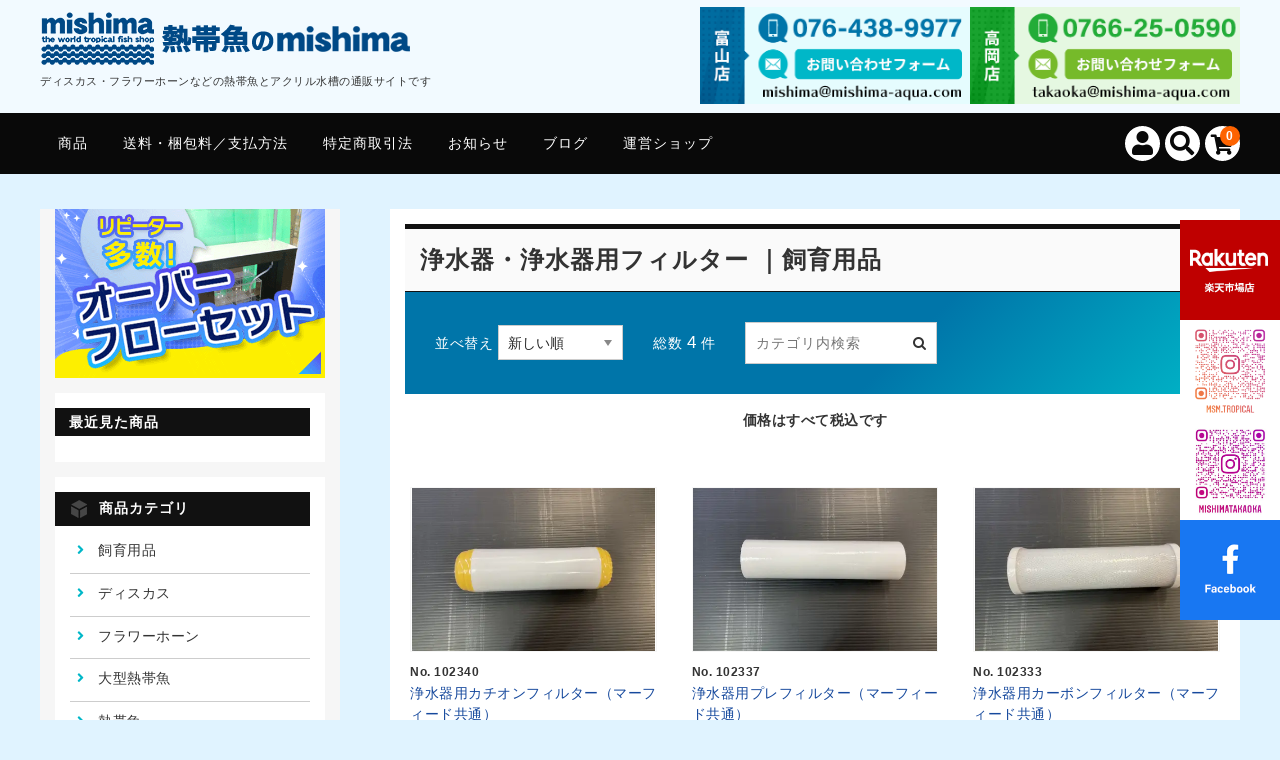

--- FILE ---
content_type: text/html; charset=UTF-8
request_url: https://mishima-aqua.com/item/itemgenre/supplies/cat-sp-22
body_size: 24157
content:
<!DOCTYPE html>
<html dir="ltr" lang="ja" prefix="og: https://ogp.me/ns#">

<head>
	<meta charset="UTF-8" />
	<meta name="viewport" content="width=device-width, user-scalable=no">
	<meta name="format-detection" content="telephone=no"/>


	<title>浄水器・浄水器用フィルター｜飼育用品 - 熱帯魚のmishima</title>

		<!-- All in One SEO 4.9.2 - aioseo.com -->
	<meta name="description" content="浄水器・浄水器用フィルター -" />
	<meta name="robots" content="max-image-preview:large" />
	<link rel="canonical" href="https://mishima-aqua.com/item/itemgenre/supplies/cat-sp-22" />
	<meta name="generator" content="All in One SEO (AIOSEO) 4.9.2" />
		<script type="application/ld+json" class="aioseo-schema">
			{"@context":"https:\/\/schema.org","@graph":[{"@type":"BreadcrumbList","@id":"https:\/\/mishima-aqua.com\/item\/itemgenre\/supplies\/cat-sp-22#breadcrumblist","itemListElement":[{"@type":"ListItem","@id":"https:\/\/mishima-aqua.com#listItem","position":1,"name":"\u30db\u30fc\u30e0","item":"https:\/\/mishima-aqua.com","nextItem":{"@type":"ListItem","@id":"https:\/\/mishima-aqua.com\/item#listItem","name":"\u5546\u54c1"}},{"@type":"ListItem","@id":"https:\/\/mishima-aqua.com\/item#listItem","position":2,"name":"\u5546\u54c1","item":"https:\/\/mishima-aqua.com\/item","nextItem":{"@type":"ListItem","@id":"https:\/\/mishima-aqua.com\/item\/itemgenre#listItem","name":"\u5546\u54c1\u30b8\u30e3\u30f3\u30eb"},"previousItem":{"@type":"ListItem","@id":"https:\/\/mishima-aqua.com#listItem","name":"\u30db\u30fc\u30e0"}},{"@type":"ListItem","@id":"https:\/\/mishima-aqua.com\/item\/itemgenre#listItem","position":3,"name":"\u5546\u54c1\u30b8\u30e3\u30f3\u30eb","item":"https:\/\/mishima-aqua.com\/item\/itemgenre","nextItem":{"@type":"ListItem","@id":"https:\/\/mishima-aqua.com\/item\/itemgenre\/supplies#listItem","name":"\u98fc\u80b2\u7528\u54c1"},"previousItem":{"@type":"ListItem","@id":"https:\/\/mishima-aqua.com\/item#listItem","name":"\u5546\u54c1"}},{"@type":"ListItem","@id":"https:\/\/mishima-aqua.com\/item\/itemgenre\/supplies#listItem","position":4,"name":"\u98fc\u80b2\u7528\u54c1","item":"https:\/\/mishima-aqua.com\/item\/itemgenre\/supplies","nextItem":{"@type":"ListItem","@id":"https:\/\/mishima-aqua.com\/item\/itemgenre\/supplies\/cat-sp-22#listItem","name":"\u6d44\u6c34\u5668\u30fb\u6d44\u6c34\u5668\u7528\u30d5\u30a3\u30eb\u30bf\u30fc"},"previousItem":{"@type":"ListItem","@id":"https:\/\/mishima-aqua.com\/item\/itemgenre#listItem","name":"\u5546\u54c1\u30b8\u30e3\u30f3\u30eb"}},{"@type":"ListItem","@id":"https:\/\/mishima-aqua.com\/item\/itemgenre\/supplies\/cat-sp-22#listItem","position":5,"name":"\u6d44\u6c34\u5668\u30fb\u6d44\u6c34\u5668\u7528\u30d5\u30a3\u30eb\u30bf\u30fc","previousItem":{"@type":"ListItem","@id":"https:\/\/mishima-aqua.com\/item\/itemgenre\/supplies#listItem","name":"\u98fc\u80b2\u7528\u54c1"}}]},{"@type":"CollectionPage","@id":"https:\/\/mishima-aqua.com\/item\/itemgenre\/supplies\/cat-sp-22#collectionpage","url":"https:\/\/mishima-aqua.com\/item\/itemgenre\/supplies\/cat-sp-22","name":"\u6d44\u6c34\u5668\u30fb\u6d44\u6c34\u5668\u7528\u30d5\u30a3\u30eb\u30bf\u30fc\uff5c\u98fc\u80b2\u7528\u54c1 - \u71b1\u5e2f\u9b5a\u306emishima","description":"\u6d44\u6c34\u5668\u30fb\u6d44\u6c34\u5668\u7528\u30d5\u30a3\u30eb\u30bf\u30fc -","inLanguage":"ja","isPartOf":{"@id":"https:\/\/mishima-aqua.com\/#website"},"breadcrumb":{"@id":"https:\/\/mishima-aqua.com\/item\/itemgenre\/supplies\/cat-sp-22#breadcrumblist"}},{"@type":"Organization","@id":"https:\/\/mishima-aqua.com\/#organization","name":"\u6709\u9650\u4f1a\u793emishima","description":"\u30c7\u30a3\u30b9\u30ab\u30b9\u30fb\u30d5\u30e9\u30ef\u30fc\u30db\u30fc\u30f3\u306a\u3069\u306e\u71b1\u5e2f\u9b5a\u3068\u30a2\u30af\u30ea\u30eb\u6c34\u69fd\u306e\u901a\u8ca9\u30b5\u30a4\u30c8\u3067\u3059","url":"https:\/\/mishima-aqua.com\/","telephone":"+81764389977","logo":{"@type":"ImageObject","url":"https:\/\/mishima-aqua.com\/wp\/wp-content\/uploads\/site_id.png","@id":"https:\/\/mishima-aqua.com\/item\/itemgenre\/supplies\/cat-sp-22\/#organizationLogo","width":374,"height":59,"caption":"\u71b1\u5e2f\u9b5a\u306emishima"},"image":{"@id":"https:\/\/mishima-aqua.com\/item\/itemgenre\/supplies\/cat-sp-22\/#organizationLogo"},"sameAs":["https:\/\/www.facebook.com\/takaokaten.nettaigyonomishima","https:\/\/www.instagram.com\/msm.tropical\/","https:\/\/www.instagram.com\/mishimatakaoka\/"]},{"@type":"WebSite","@id":"https:\/\/mishima-aqua.com\/#website","url":"https:\/\/mishima-aqua.com\/","name":"\u71b1\u5e2f\u9b5a\u306emishima","description":"\u30c7\u30a3\u30b9\u30ab\u30b9\u30fb\u30d5\u30e9\u30ef\u30fc\u30db\u30fc\u30f3\u306a\u3069\u306e\u71b1\u5e2f\u9b5a\u3068\u30a2\u30af\u30ea\u30eb\u6c34\u69fd\u306e\u901a\u8ca9\u30b5\u30a4\u30c8\u3067\u3059","inLanguage":"ja","publisher":{"@id":"https:\/\/mishima-aqua.com\/#organization"}}]}
		</script>
		<!-- All in One SEO -->

<link rel='dns-prefetch' href='//fonts.googleapis.com' />
<script type="text/javascript" id="wpp-js" src="https://mishima-aqua.com/wp/wp-content/plugins/wordpress-popular-posts/assets/js/wpp.min.js?ver=7.3.6" data-sampling="0" data-sampling-rate="100" data-api-url="https://mishima-aqua.com/wp-json/wordpress-popular-posts" data-post-id="0" data-token="3f855a89d3" data-lang="0" data-debug="0"></script>
<link rel="alternate" type="application/rss+xml" title="熱帯魚のmishima - 浄水器・浄水器用フィルター カテゴリーフィード" href="https://mishima-aqua.com/item/itemgenre/supplies/cat-sp-22/feed" />
		<!-- This site uses the Google Analytics by MonsterInsights plugin v9.11.1 - Using Analytics tracking - https://www.monsterinsights.com/ -->
							<script src="//www.googletagmanager.com/gtag/js?id=G-R28B2BBHKK"  data-cfasync="false" data-wpfc-render="false" type="text/javascript" async></script>
			<script data-cfasync="false" data-wpfc-render="false" type="text/javascript">
				var mi_version = '9.11.1';
				var mi_track_user = true;
				var mi_no_track_reason = '';
								var MonsterInsightsDefaultLocations = {"page_location":"https:\/\/mishima-aqua.com\/item\/itemgenre\/supplies\/cat-sp-22\/"};
								if ( typeof MonsterInsightsPrivacyGuardFilter === 'function' ) {
					var MonsterInsightsLocations = (typeof MonsterInsightsExcludeQuery === 'object') ? MonsterInsightsPrivacyGuardFilter( MonsterInsightsExcludeQuery ) : MonsterInsightsPrivacyGuardFilter( MonsterInsightsDefaultLocations );
				} else {
					var MonsterInsightsLocations = (typeof MonsterInsightsExcludeQuery === 'object') ? MonsterInsightsExcludeQuery : MonsterInsightsDefaultLocations;
				}

								var disableStrs = [
										'ga-disable-G-R28B2BBHKK',
									];

				/* Function to detect opted out users */
				function __gtagTrackerIsOptedOut() {
					for (var index = 0; index < disableStrs.length; index++) {
						if (document.cookie.indexOf(disableStrs[index] + '=true') > -1) {
							return true;
						}
					}

					return false;
				}

				/* Disable tracking if the opt-out cookie exists. */
				if (__gtagTrackerIsOptedOut()) {
					for (var index = 0; index < disableStrs.length; index++) {
						window[disableStrs[index]] = true;
					}
				}

				/* Opt-out function */
				function __gtagTrackerOptout() {
					for (var index = 0; index < disableStrs.length; index++) {
						document.cookie = disableStrs[index] + '=true; expires=Thu, 31 Dec 2099 23:59:59 UTC; path=/';
						window[disableStrs[index]] = true;
					}
				}

				if ('undefined' === typeof gaOptout) {
					function gaOptout() {
						__gtagTrackerOptout();
					}
				}
								window.dataLayer = window.dataLayer || [];

				window.MonsterInsightsDualTracker = {
					helpers: {},
					trackers: {},
				};
				if (mi_track_user) {
					function __gtagDataLayer() {
						dataLayer.push(arguments);
					}

					function __gtagTracker(type, name, parameters) {
						if (!parameters) {
							parameters = {};
						}

						if (parameters.send_to) {
							__gtagDataLayer.apply(null, arguments);
							return;
						}

						if (type === 'event') {
														parameters.send_to = monsterinsights_frontend.v4_id;
							var hookName = name;
							if (typeof parameters['event_category'] !== 'undefined') {
								hookName = parameters['event_category'] + ':' + name;
							}

							if (typeof MonsterInsightsDualTracker.trackers[hookName] !== 'undefined') {
								MonsterInsightsDualTracker.trackers[hookName](parameters);
							} else {
								__gtagDataLayer('event', name, parameters);
							}
							
						} else {
							__gtagDataLayer.apply(null, arguments);
						}
					}

					__gtagTracker('js', new Date());
					__gtagTracker('set', {
						'developer_id.dZGIzZG': true,
											});
					if ( MonsterInsightsLocations.page_location ) {
						__gtagTracker('set', MonsterInsightsLocations);
					}
										__gtagTracker('config', 'G-R28B2BBHKK', {"forceSSL":"true","link_attribution":"true"} );
										window.gtag = __gtagTracker;										(function () {
						/* https://developers.google.com/analytics/devguides/collection/analyticsjs/ */
						/* ga and __gaTracker compatibility shim. */
						var noopfn = function () {
							return null;
						};
						var newtracker = function () {
							return new Tracker();
						};
						var Tracker = function () {
							return null;
						};
						var p = Tracker.prototype;
						p.get = noopfn;
						p.set = noopfn;
						p.send = function () {
							var args = Array.prototype.slice.call(arguments);
							args.unshift('send');
							__gaTracker.apply(null, args);
						};
						var __gaTracker = function () {
							var len = arguments.length;
							if (len === 0) {
								return;
							}
							var f = arguments[len - 1];
							if (typeof f !== 'object' || f === null || typeof f.hitCallback !== 'function') {
								if ('send' === arguments[0]) {
									var hitConverted, hitObject = false, action;
									if ('event' === arguments[1]) {
										if ('undefined' !== typeof arguments[3]) {
											hitObject = {
												'eventAction': arguments[3],
												'eventCategory': arguments[2],
												'eventLabel': arguments[4],
												'value': arguments[5] ? arguments[5] : 1,
											}
										}
									}
									if ('pageview' === arguments[1]) {
										if ('undefined' !== typeof arguments[2]) {
											hitObject = {
												'eventAction': 'page_view',
												'page_path': arguments[2],
											}
										}
									}
									if (typeof arguments[2] === 'object') {
										hitObject = arguments[2];
									}
									if (typeof arguments[5] === 'object') {
										Object.assign(hitObject, arguments[5]);
									}
									if ('undefined' !== typeof arguments[1].hitType) {
										hitObject = arguments[1];
										if ('pageview' === hitObject.hitType) {
											hitObject.eventAction = 'page_view';
										}
									}
									if (hitObject) {
										action = 'timing' === arguments[1].hitType ? 'timing_complete' : hitObject.eventAction;
										hitConverted = mapArgs(hitObject);
										__gtagTracker('event', action, hitConverted);
									}
								}
								return;
							}

							function mapArgs(args) {
								var arg, hit = {};
								var gaMap = {
									'eventCategory': 'event_category',
									'eventAction': 'event_action',
									'eventLabel': 'event_label',
									'eventValue': 'event_value',
									'nonInteraction': 'non_interaction',
									'timingCategory': 'event_category',
									'timingVar': 'name',
									'timingValue': 'value',
									'timingLabel': 'event_label',
									'page': 'page_path',
									'location': 'page_location',
									'title': 'page_title',
									'referrer' : 'page_referrer',
								};
								for (arg in args) {
																		if (!(!args.hasOwnProperty(arg) || !gaMap.hasOwnProperty(arg))) {
										hit[gaMap[arg]] = args[arg];
									} else {
										hit[arg] = args[arg];
									}
								}
								return hit;
							}

							try {
								f.hitCallback();
							} catch (ex) {
							}
						};
						__gaTracker.create = newtracker;
						__gaTracker.getByName = newtracker;
						__gaTracker.getAll = function () {
							return [];
						};
						__gaTracker.remove = noopfn;
						__gaTracker.loaded = true;
						window['__gaTracker'] = __gaTracker;
					})();
									} else {
										console.log("");
					(function () {
						function __gtagTracker() {
							return null;
						}

						window['__gtagTracker'] = __gtagTracker;
						window['gtag'] = __gtagTracker;
					})();
									}
			</script>
							<!-- / Google Analytics by MonsterInsights -->
		<link rel='stylesheet' id='parent-style-css' href='https://mishima-aqua.com/wp/wp-content/themes/welcart_basic/style.css' type='text/css' media='all' />
<link rel='stylesheet' id='parent-welcart-style-css' href='https://mishima-aqua.com/wp/wp-content/themes/welcart_basic/usces_cart.css' type='text/css' media='all' />
<link rel='stylesheet' id='google-fonts-sans-css' href='https://fonts.googleapis.com/css?family=Josefin+Sans' type='text/css' media='all' />
<link rel='stylesheet' id='slick-style-css' href='https://mishima-aqua.com/wp/wp-content/themes/welcart_basic-voll/css/slick.css' type='text/css' media='all' />
<link rel='stylesheet' id='slick-theme-style-css' href='https://mishima-aqua.com/wp/wp-content/themes/welcart_basic-voll/css/slick-theme.css' type='text/css' media='all' />
<link rel='stylesheet' id='scroll-style-css' href='https://mishima-aqua.com/wp/wp-content/themes/welcart_basic-voll/css/scroll.css' type='text/css' media='all' />
<link rel='stylesheet' id='wp-block-library-css' href='https://mishima-aqua.com/wp/wp-includes/css/dist/block-library/style.min.css' type='text/css' media='all' />
<style id='classic-theme-styles-inline-css' type='text/css'>
/*! This file is auto-generated */
.wp-block-button__link{color:#fff;background-color:#32373c;border-radius:9999px;box-shadow:none;text-decoration:none;padding:calc(.667em + 2px) calc(1.333em + 2px);font-size:1.125em}.wp-block-file__button{background:#32373c;color:#fff;text-decoration:none}
/*# sourceURL=/wp-includes/css/classic-themes.min.css */
</style>
<link rel='stylesheet' id='aioseo/css/src/vue/standalone/blocks/table-of-contents/global.scss-css' href='https://mishima-aqua.com/wp/wp-content/plugins/all-in-one-seo-pack/dist/Lite/assets/css/table-of-contents/global.e90f6d47.css' type='text/css' media='all' />
<style id='global-styles-inline-css' type='text/css'>
:root{--wp--preset--aspect-ratio--square: 1;--wp--preset--aspect-ratio--4-3: 4/3;--wp--preset--aspect-ratio--3-4: 3/4;--wp--preset--aspect-ratio--3-2: 3/2;--wp--preset--aspect-ratio--2-3: 2/3;--wp--preset--aspect-ratio--16-9: 16/9;--wp--preset--aspect-ratio--9-16: 9/16;--wp--preset--color--black: #000000;--wp--preset--color--cyan-bluish-gray: #abb8c3;--wp--preset--color--white: #ffffff;--wp--preset--color--pale-pink: #f78da7;--wp--preset--color--vivid-red: #cf2e2e;--wp--preset--color--luminous-vivid-orange: #ff6900;--wp--preset--color--luminous-vivid-amber: #fcb900;--wp--preset--color--light-green-cyan: #7bdcb5;--wp--preset--color--vivid-green-cyan: #00d084;--wp--preset--color--pale-cyan-blue: #8ed1fc;--wp--preset--color--vivid-cyan-blue: #0693e3;--wp--preset--color--vivid-purple: #9b51e0;--wp--preset--gradient--vivid-cyan-blue-to-vivid-purple: linear-gradient(135deg,rgb(6,147,227) 0%,rgb(155,81,224) 100%);--wp--preset--gradient--light-green-cyan-to-vivid-green-cyan: linear-gradient(135deg,rgb(122,220,180) 0%,rgb(0,208,130) 100%);--wp--preset--gradient--luminous-vivid-amber-to-luminous-vivid-orange: linear-gradient(135deg,rgb(252,185,0) 0%,rgb(255,105,0) 100%);--wp--preset--gradient--luminous-vivid-orange-to-vivid-red: linear-gradient(135deg,rgb(255,105,0) 0%,rgb(207,46,46) 100%);--wp--preset--gradient--very-light-gray-to-cyan-bluish-gray: linear-gradient(135deg,rgb(238,238,238) 0%,rgb(169,184,195) 100%);--wp--preset--gradient--cool-to-warm-spectrum: linear-gradient(135deg,rgb(74,234,220) 0%,rgb(151,120,209) 20%,rgb(207,42,186) 40%,rgb(238,44,130) 60%,rgb(251,105,98) 80%,rgb(254,248,76) 100%);--wp--preset--gradient--blush-light-purple: linear-gradient(135deg,rgb(255,206,236) 0%,rgb(152,150,240) 100%);--wp--preset--gradient--blush-bordeaux: linear-gradient(135deg,rgb(254,205,165) 0%,rgb(254,45,45) 50%,rgb(107,0,62) 100%);--wp--preset--gradient--luminous-dusk: linear-gradient(135deg,rgb(255,203,112) 0%,rgb(199,81,192) 50%,rgb(65,88,208) 100%);--wp--preset--gradient--pale-ocean: linear-gradient(135deg,rgb(255,245,203) 0%,rgb(182,227,212) 50%,rgb(51,167,181) 100%);--wp--preset--gradient--electric-grass: linear-gradient(135deg,rgb(202,248,128) 0%,rgb(113,206,126) 100%);--wp--preset--gradient--midnight: linear-gradient(135deg,rgb(2,3,129) 0%,rgb(40,116,252) 100%);--wp--preset--font-size--small: 13px;--wp--preset--font-size--medium: 20px;--wp--preset--font-size--large: 36px;--wp--preset--font-size--x-large: 42px;--wp--preset--spacing--20: 0.44rem;--wp--preset--spacing--30: 0.67rem;--wp--preset--spacing--40: 1rem;--wp--preset--spacing--50: 1.5rem;--wp--preset--spacing--60: 2.25rem;--wp--preset--spacing--70: 3.38rem;--wp--preset--spacing--80: 5.06rem;--wp--preset--shadow--natural: 6px 6px 9px rgba(0, 0, 0, 0.2);--wp--preset--shadow--deep: 12px 12px 50px rgba(0, 0, 0, 0.4);--wp--preset--shadow--sharp: 6px 6px 0px rgba(0, 0, 0, 0.2);--wp--preset--shadow--outlined: 6px 6px 0px -3px rgb(255, 255, 255), 6px 6px rgb(0, 0, 0);--wp--preset--shadow--crisp: 6px 6px 0px rgb(0, 0, 0);}:where(.is-layout-flex){gap: 0.5em;}:where(.is-layout-grid){gap: 0.5em;}body .is-layout-flex{display: flex;}.is-layout-flex{flex-wrap: wrap;align-items: center;}.is-layout-flex > :is(*, div){margin: 0;}body .is-layout-grid{display: grid;}.is-layout-grid > :is(*, div){margin: 0;}:where(.wp-block-columns.is-layout-flex){gap: 2em;}:where(.wp-block-columns.is-layout-grid){gap: 2em;}:where(.wp-block-post-template.is-layout-flex){gap: 1.25em;}:where(.wp-block-post-template.is-layout-grid){gap: 1.25em;}.has-black-color{color: var(--wp--preset--color--black) !important;}.has-cyan-bluish-gray-color{color: var(--wp--preset--color--cyan-bluish-gray) !important;}.has-white-color{color: var(--wp--preset--color--white) !important;}.has-pale-pink-color{color: var(--wp--preset--color--pale-pink) !important;}.has-vivid-red-color{color: var(--wp--preset--color--vivid-red) !important;}.has-luminous-vivid-orange-color{color: var(--wp--preset--color--luminous-vivid-orange) !important;}.has-luminous-vivid-amber-color{color: var(--wp--preset--color--luminous-vivid-amber) !important;}.has-light-green-cyan-color{color: var(--wp--preset--color--light-green-cyan) !important;}.has-vivid-green-cyan-color{color: var(--wp--preset--color--vivid-green-cyan) !important;}.has-pale-cyan-blue-color{color: var(--wp--preset--color--pale-cyan-blue) !important;}.has-vivid-cyan-blue-color{color: var(--wp--preset--color--vivid-cyan-blue) !important;}.has-vivid-purple-color{color: var(--wp--preset--color--vivid-purple) !important;}.has-black-background-color{background-color: var(--wp--preset--color--black) !important;}.has-cyan-bluish-gray-background-color{background-color: var(--wp--preset--color--cyan-bluish-gray) !important;}.has-white-background-color{background-color: var(--wp--preset--color--white) !important;}.has-pale-pink-background-color{background-color: var(--wp--preset--color--pale-pink) !important;}.has-vivid-red-background-color{background-color: var(--wp--preset--color--vivid-red) !important;}.has-luminous-vivid-orange-background-color{background-color: var(--wp--preset--color--luminous-vivid-orange) !important;}.has-luminous-vivid-amber-background-color{background-color: var(--wp--preset--color--luminous-vivid-amber) !important;}.has-light-green-cyan-background-color{background-color: var(--wp--preset--color--light-green-cyan) !important;}.has-vivid-green-cyan-background-color{background-color: var(--wp--preset--color--vivid-green-cyan) !important;}.has-pale-cyan-blue-background-color{background-color: var(--wp--preset--color--pale-cyan-blue) !important;}.has-vivid-cyan-blue-background-color{background-color: var(--wp--preset--color--vivid-cyan-blue) !important;}.has-vivid-purple-background-color{background-color: var(--wp--preset--color--vivid-purple) !important;}.has-black-border-color{border-color: var(--wp--preset--color--black) !important;}.has-cyan-bluish-gray-border-color{border-color: var(--wp--preset--color--cyan-bluish-gray) !important;}.has-white-border-color{border-color: var(--wp--preset--color--white) !important;}.has-pale-pink-border-color{border-color: var(--wp--preset--color--pale-pink) !important;}.has-vivid-red-border-color{border-color: var(--wp--preset--color--vivid-red) !important;}.has-luminous-vivid-orange-border-color{border-color: var(--wp--preset--color--luminous-vivid-orange) !important;}.has-luminous-vivid-amber-border-color{border-color: var(--wp--preset--color--luminous-vivid-amber) !important;}.has-light-green-cyan-border-color{border-color: var(--wp--preset--color--light-green-cyan) !important;}.has-vivid-green-cyan-border-color{border-color: var(--wp--preset--color--vivid-green-cyan) !important;}.has-pale-cyan-blue-border-color{border-color: var(--wp--preset--color--pale-cyan-blue) !important;}.has-vivid-cyan-blue-border-color{border-color: var(--wp--preset--color--vivid-cyan-blue) !important;}.has-vivid-purple-border-color{border-color: var(--wp--preset--color--vivid-purple) !important;}.has-vivid-cyan-blue-to-vivid-purple-gradient-background{background: var(--wp--preset--gradient--vivid-cyan-blue-to-vivid-purple) !important;}.has-light-green-cyan-to-vivid-green-cyan-gradient-background{background: var(--wp--preset--gradient--light-green-cyan-to-vivid-green-cyan) !important;}.has-luminous-vivid-amber-to-luminous-vivid-orange-gradient-background{background: var(--wp--preset--gradient--luminous-vivid-amber-to-luminous-vivid-orange) !important;}.has-luminous-vivid-orange-to-vivid-red-gradient-background{background: var(--wp--preset--gradient--luminous-vivid-orange-to-vivid-red) !important;}.has-very-light-gray-to-cyan-bluish-gray-gradient-background{background: var(--wp--preset--gradient--very-light-gray-to-cyan-bluish-gray) !important;}.has-cool-to-warm-spectrum-gradient-background{background: var(--wp--preset--gradient--cool-to-warm-spectrum) !important;}.has-blush-light-purple-gradient-background{background: var(--wp--preset--gradient--blush-light-purple) !important;}.has-blush-bordeaux-gradient-background{background: var(--wp--preset--gradient--blush-bordeaux) !important;}.has-luminous-dusk-gradient-background{background: var(--wp--preset--gradient--luminous-dusk) !important;}.has-pale-ocean-gradient-background{background: var(--wp--preset--gradient--pale-ocean) !important;}.has-electric-grass-gradient-background{background: var(--wp--preset--gradient--electric-grass) !important;}.has-midnight-gradient-background{background: var(--wp--preset--gradient--midnight) !important;}.has-small-font-size{font-size: var(--wp--preset--font-size--small) !important;}.has-medium-font-size{font-size: var(--wp--preset--font-size--medium) !important;}.has-large-font-size{font-size: var(--wp--preset--font-size--large) !important;}.has-x-large-font-size{font-size: var(--wp--preset--font-size--x-large) !important;}
:where(.wp-block-post-template.is-layout-flex){gap: 1.25em;}:where(.wp-block-post-template.is-layout-grid){gap: 1.25em;}
:where(.wp-block-term-template.is-layout-flex){gap: 1.25em;}:where(.wp-block-term-template.is-layout-grid){gap: 1.25em;}
:where(.wp-block-columns.is-layout-flex){gap: 2em;}:where(.wp-block-columns.is-layout-grid){gap: 2em;}
:root :where(.wp-block-pullquote){font-size: 1.5em;line-height: 1.6;}
/*# sourceURL=global-styles-inline-css */
</style>
<link rel='stylesheet' id='contact-form-7-css' href='https://mishima-aqua.com/wp/wp-content/plugins/contact-form-7/includes/css/styles.css' type='text/css' media='all' />
<link rel='stylesheet' id='cf7msm_styles-css' href='https://mishima-aqua.com/wp/wp-content/plugins/contact-form-7-multi-step-module/resources/cf7msm.css' type='text/css' media='all' />
<link rel='stylesheet' id='wcex-favorite-style-css' href='https://mishima-aqua.com/wp/wp-content/themes/welcart_basic-voll/assets/css/favorite.css' type='text/css' media='all' />
<link rel='stylesheet' id='wordpress-popular-posts-css-css' href='https://mishima-aqua.com/wp/wp-content/plugins/wordpress-popular-posts/assets/css/wpp.css' type='text/css' media='all' />
<link rel='stylesheet' id='wc-basic-style-css' href='https://mishima-aqua.com/wp/wp-content/themes/welcart_basic-voll/style.css' type='text/css' media='all' />
<link rel='stylesheet' id='font-awesome-css' href='https://mishima-aqua.com/wp/wp-content/plugins/elementor/assets/lib/font-awesome/css/font-awesome.min.css' type='text/css' media='all' />
<link rel='stylesheet' id='dd_lastviewed_css-css' href='https://mishima-aqua.com/wp/wp-content/plugins/dd-lastviewed/css/style.css' type='text/css' media='all' />
<link rel='stylesheet' id='usces_default_css-css' href='https://mishima-aqua.com/wp/wp-content/plugins/usc-e-shop/css/usces_default.css' type='text/css' media='all' />
<link rel='stylesheet' id='dashicons-css' href='https://mishima-aqua.com/wp/wp-includes/css/dashicons.min.css' type='text/css' media='all' />
<link rel='stylesheet' id='theme_cart_css-css' href='https://mishima-aqua.com/wp/wp-content/themes/welcart_basic-voll/usces_cart.css' type='text/css' media='all' />
<script type="text/javascript" src="https://mishima-aqua.com/wp/wp-includes/js/jquery/jquery.min.js" id="jquery-core-js"></script>
<script type="text/javascript" src="https://mishima-aqua.com/wp/wp-includes/js/jquery/jquery-migrate.min.js" id="jquery-migrate-js"></script>
<script type="text/javascript" src="https://mishima-aqua.com/wp/wp-content/themes/welcart_basic-voll/js/front-customized.js" id="front-customized-js"></script>
<script type="text/javascript" src="https://mishima-aqua.com/wp/wp-content/themes/welcart_basic-voll/js/slick.min.js" id="slick-js-js"></script>
<script type="text/javascript" src="https://mishima-aqua.com/wp/wp-content/themes/welcart_basic-voll/js/wcct-slick.js" id="wcct-slick-js-js"></script>
<script type="text/javascript" src="https://mishima-aqua.com/wp/wp-content/themes/welcart_basic-voll/js/ScrollTrigger.min.js" id="scrolltrigger-js-js"></script>
<script type="text/javascript" src="https://mishima-aqua.com/wp/wp-content/themes/welcart_basic-voll/js/wcct-scroll.js" id="wcct-scroll-js-js"></script>
<script type="text/javascript" src="https://mishima-aqua.com/wp/wp-content/plugins/google-analytics-for-wordpress/assets/js/frontend-gtag.min.js" id="monsterinsights-frontend-script-js" async="async" data-wp-strategy="async"></script>
<script data-cfasync="false" data-wpfc-render="false" type="text/javascript" id='monsterinsights-frontend-script-js-extra'>/* <![CDATA[ */
var monsterinsights_frontend = {"js_events_tracking":"true","download_extensions":"doc,pdf,ppt,zip,xls,docx,pptx,xlsx","inbound_paths":"[{\"path\":\"\\\/go\\\/\",\"label\":\"affiliate\"},{\"path\":\"\\\/recommend\\\/\",\"label\":\"affiliate\"}]","home_url":"https:\/\/mishima-aqua.com","hash_tracking":"false","v4_id":"G-R28B2BBHKK"};/* ]]> */
</script>
<script type="text/javascript" src="https://mishima-aqua.com/wp/wp-content/themes/welcart_basic/js/front-customized.js" id="wc-basic-js-js"></script>
<link href="/wp/wp-content/themes/welcart_basic-voll/custom.css?ver=20231211" rel="stylesheet">
<link rel="stylesheet" href="https://use.fontawesome.com/releases/v5.15.1/css/all.css" integrity="sha384-vp86vTRFVJgpjF9jiIGPEEqYqlDwgyBgEF109VFjmqGmIY/Y4HV4d3Gp2irVfcrp" crossorigin="anonymous">
			<!-- WCEX_Google_Analytics_4 plugins -->
			<!-- Global site tag (gtag.js) - Google Analytics -->
			<script async src="https://www.googletagmanager.com/gtag/js?id=G-01B7R8SB8X"></script>
			<script>
				window.dataLayer = window.dataLayer || [];
				function gtag(){dataLayer.push(arguments);}
				gtag('js', new Date());

				gtag('config', 'G-01B7R8SB8X');
			</script>
						<!-- WCEX_Google_Analytics_4 plugins -->
			<script>
				gtag('event', 'view_item_list', {"items":[{"item_id":"102340","item_name":"102340 \u6d44\u6c34\u5668\u7528\u30ab\u30c1\u30aa\u30f3\u30d5\u30a3\u30eb\u30bf\u30fc\uff08\u30de\u30fc\u30d5\u30a3\u30fc\u30c9\u5171\u901a\uff09","currency":"JPY","discount":0,"item_category":"\u98fc\u80b2\u7528\u54c1","item_variant":"102340","price":4752},{"item_id":"102337","item_name":"102337 \u6d44\u6c34\u5668\u7528\u30d7\u30ec\u30d5\u30a3\u30eb\u30bf\u30fc\uff08\u30de\u30fc\u30d5\u30a3\u30fc\u30c9\u5171\u901a\uff09","currency":"JPY","discount":0,"item_category":"\u98fc\u80b2\u7528\u54c1","item_variant":"102337","price":990},{"item_id":"102333","item_name":"102333 \u6d44\u6c34\u5668\u7528\u30ab\u30fc\u30dc\u30f3\u30d5\u30a3\u30eb\u30bf\u30fc\uff08\u30de\u30fc\u30d5\u30a3\u30fc\u30c9\u5171\u901a\uff09","currency":"JPY","discount":0,"item_category":"\u98fc\u80b2\u7528\u54c1","item_variant":"102333","price":2772},{"item_id":"102329","item_name":"102329 \u30de\u30fc\u30d5\u30a3\u30fc\u30c9\u30b9\u30bf\u30f3\u30c0\u30fc\u30c9\u30af\u30e9\u30b7\u30c3\u30af","currency":"JPY","discount":0,"item_category":"\u98fc\u80b2\u7528\u54c1","item_variant":"102329","price":16200}],"item_list_id":105,"item_list_name":"\u6d44\u6c34\u5668\u30fb\u6d44\u6c34\u5668\u7528\u30d5\u30a3\u30eb\u30bf\u30fc"});
			</script>
		            <style id="wpp-loading-animation-styles">@-webkit-keyframes bgslide{from{background-position-x:0}to{background-position-x:-200%}}@keyframes bgslide{from{background-position-x:0}to{background-position-x:-200%}}.wpp-widget-block-placeholder,.wpp-shortcode-placeholder{margin:0 auto;width:60px;height:3px;background:#dd3737;background:linear-gradient(90deg,#dd3737 0%,#571313 10%,#dd3737 100%);background-size:200% auto;border-radius:3px;-webkit-animation:bgslide 1s infinite linear;animation:bgslide 1s infinite linear}</style>
            <meta name="generator" content="Elementor 3.34.0; features: additional_custom_breakpoints; settings: css_print_method-external, google_font-enabled, font_display-auto">
			<style>
				.e-con.e-parent:nth-of-type(n+4):not(.e-lazyloaded):not(.e-no-lazyload),
				.e-con.e-parent:nth-of-type(n+4):not(.e-lazyloaded):not(.e-no-lazyload) * {
					background-image: none !important;
				}
				@media screen and (max-height: 1024px) {
					.e-con.e-parent:nth-of-type(n+3):not(.e-lazyloaded):not(.e-no-lazyload),
					.e-con.e-parent:nth-of-type(n+3):not(.e-lazyloaded):not(.e-no-lazyload) * {
						background-image: none !important;
					}
				}
				@media screen and (max-height: 640px) {
					.e-con.e-parent:nth-of-type(n+2):not(.e-lazyloaded):not(.e-no-lazyload),
					.e-con.e-parent:nth-of-type(n+2):not(.e-lazyloaded):not(.e-no-lazyload) * {
						background-image: none !important;
					}
				}
			</style>
			<noscript><style>.lazyload[data-src]{display:none !important;}</style></noscript><style>.lazyload{background-image:none !important;}.lazyload:before{background-image:none !important;}</style><style type="text/css" id="custom-background-css">
body.custom-background { background-color: #e0f3ff; }
</style>
	<link rel="icon" href="https://mishima-aqua.com/wp/wp-content/uploads/favicon.png" sizes="32x32" />
<link rel="icon" href="https://mishima-aqua.com/wp/wp-content/uploads/favicon.png" sizes="192x192" />
<link rel="apple-touch-icon" href="https://mishima-aqua.com/wp/wp-content/uploads/favicon.png" />
<meta name="msapplication-TileImage" content="https://mishima-aqua.com/wp/wp-content/uploads/favicon.png" />
</head>

<body class="archive category category-cat-sp-22 category-105 custom-background wp-theme-welcart_basic wp-child-theme-welcart_basic-voll has-sidebar elementor-default elementor-kit-7">

	
	<div class="site">

		<header id="masthead" class="site-header" role="banner">
			<div class="inner cf">

			<div class="fixed-box">
				<div id="head-top">
					<div class="head-inner cf">
													<div class="site-title">
							<a href="https://mishima-aqua.com/" title="熱帯魚のmishima" rel="home">
																	<img src="[data-uri]" alt="熱帯魚のmishima" data-src="https://mishima-aqua.com/wp/wp-content/uploads/site_id.png" decoding="async" class="lazyload" data-eio-rwidth="374" data-eio-rheight="59"><noscript><img src="https://mishima-aqua.com/wp/wp-content/uploads/site_id.png" alt="熱帯魚のmishima" data-eio="l"></noscript>
									
							</a>
						</div>


													<p class="site-description">ディスカス・フラワーホーンなどの熱帯魚とアクリル水槽の通販サイトです</p>
						
																				<section id="widget-head" class="widget widget-area entries">
								<div id="custom_html-2" class="widget_text widget widget_custom_html"><div class="textwidget custom-html-widget"><div class="bnr_contact">
	<ul>
	<li><a href="/contact_toyama"><img width="270" height="96" src="[data-uri]" alt="富山店へのお問い合わせ 076-438-9977" data-src="/wp/wp-content/uploads/header_contact_toyama.png" decoding="async" class="lazyload" data-eio-rwidth="600" data-eio-rheight="215"><noscript><img width="270" height="96" src="/wp/wp-content/uploads/header_contact_toyama.png" alt="富山店へのお問い合わせ 076-438-9977" data-eio="l"></noscript></a></li>
		<li><a href="/contact_takaoka"><img width="270" height="96" src="[data-uri]" alt="高岡店へのお問い合わせ 0766-25-0590" data-src="/wp/wp-content/uploads/header_contact_takaoka.png" decoding="async" class="lazyload" data-eio-rwidth="600" data-eio-rheight="215"><noscript><img width="270" height="96" src="/wp/wp-content/uploads/header_contact_takaoka.png" alt="高岡店へのお問い合わせ 0766-25-0590" data-eio="l"></noscript></a></li>	
			</ul>
</div></div></div>							</section>
																		</div><!-- #head-inner -->
				</div><!-- #head-top -->

				
					<div id="head-bottom">

						<div class="head-inner cf">

															<div class="incart-btn">
									<a href="https://mishima-aqua.com/usces-cart">
										<i class="fa fa-shopping-cart"></i><span class="total-quant" id="widgetcart-total-quant">0</span>
									</a>
								</div><!-- .incart-btn -->
							
							<div class="menu-bar">
								<a class="menu-trigger">
									<span></span>
									<span></span>
									<span></span>
								</a>
							</div><!-- .menu-bar -->

							<div class="mobile_menu_wrap">
								<div class="mobile_menu">

									<div class="snav cf">

										<div class="search-box cf">
											<i class="fa fa-search" aria-hidden="true"></i>
											<form role="search" method="get" action="https://mishima-aqua.com/" >
		<div class="s-box">
			<input type="text" value="" name="s" id="head-s-text" class="search-text" />
			<input name="cat" type="hidden" value="4" />
			<input type="submit" id="head-s-submit" class="searchsubmit" value="&#xf002;" />
		</div>
    </form>																					</div><!-- .search-box -->

										<div class="sp sp_contact"><section id="custom_html-4" class="widget_text widget widget_custom_html fromBottomIn" data-scroll="once"><div class="textwidget custom-html-widget"><div class="sp">
<div class="bnr_logo">
	<img fetchpriority="high" width="600" height="400" src="/wp/wp-content/uploads/site_id_sidebar.png" alt="熱帯魚のmishima">
</div>
<div class="bnr_contact">
	<ul class="flex">
	<li><a href="/contact_toyama"><img loading="lazy" width="270" height="96" src="[data-uri]" alt="富山店へのお問い合わせ" data-src="/wp/wp-content/uploads/bnr_contact_toyama.png" decoding="async" class="lazyload" data-eio-rwidth="480" data-eio-rheight="280"><noscript><img loading="lazy" width="270" height="96" src="/wp/wp-content/uploads/bnr_contact_toyama.png" alt="富山店へのお問い合わせ" data-eio="l"></noscript></a></li>
		<li><a href="/contact_takaoka"><img loading="lazy" width="270" height="96" src="[data-uri]" alt="高岡店へのお問い合わせ" data-src="/wp/wp-content/uploads/bnr_contact_takaoka.png" decoding="async" class="lazyload" data-eio-rwidth="480" data-eio-rheight="280"><noscript><img loading="lazy" width="270" height="96" src="/wp/wp-content/uploads/bnr_contact_takaoka.png" alt="高岡店へのお問い合わせ" data-eio="l"></noscript></a></li>	
			</ul>
</div>
	<ul class="bnr_sns">
	<li><a href="https://www.rakuten.co.jp/mishima-aqua/" target="_blank" rel="noopener"><img loading="lazy" width="100" height="100" src="[data-uri]" alt="熱帯魚のmishima 楽天市場店" data-src="/wp/wp-content/uploads/bnr_rt.png" decoding="async" class="lazyload" data-eio-rwidth="160" data-eio-rheight="160"><noscript><img loading="lazy" width="100" height="100" src="/wp/wp-content/uploads/bnr_rt.png" alt="熱帯魚のmishima 楽天市場店" data-eio="l"></noscript></a></li>
<li><a href="https://www.instagram.com/msm.tropical/" target="_blank" rel="noopener"><img loading="lazy" width="100" height="100" src="[data-uri]" alt="熱帯魚のmishima富山店 インスタグラム" data-src="/wp/wp-content/uploads/ig_toyama.png" decoding="async" class="lazyload" data-eio-rwidth="337" data-eio-rheight="337"><noscript><img loading="lazy" width="100" height="100" src="/wp/wp-content/uploads/ig_toyama.png" alt="熱帯魚のmishima富山店 インスタグラム" data-eio="l"></noscript></a></li>
		<li><a href="https://www.instagram.com/mishimatakaoka/" target="_blank" rel="noopener"><img loading="lazy" width="100" height="100" src="[data-uri]" alt="熱帯魚のmishima高岡店 インスタグラム" data-src="/wp/wp-content/uploads/ig_takaoka.png" decoding="async" class="lazyload" data-eio-rwidth="337" data-eio-rheight="337"><noscript><img loading="lazy" width="100" height="100" src="/wp/wp-content/uploads/ig_takaoka.png" alt="熱帯魚のmishima高岡店 インスタグラム" data-eio="l"></noscript></a></li>
		<li><a href="https://www.facebook.com/takaokaten.nettaigyonomishima" target="_blank" rel="noopener"><img loading="lazy" width="100" height="100" src="[data-uri]" alt="熱帯魚のmishima Facebook" data-src="/wp/wp-content/uploads/bnr_fb.png" decoding="async" class="lazyload" data-eio-rwidth="160" data-eio-rheight="160"><noscript><img loading="lazy" width="100" height="100" src="/wp/wp-content/uploads/bnr_fb.png" alt="熱帯魚のmishima Facebook" data-eio="l"></noscript></a></li>
			</ul>
</div></div></section></div>

																				<div class="membership cf">
											<i class="fa fa-user" aria-hidden="true"></i>
											<ul class="cf">
																																					<li>ゲスト</li>
													<li><a href="https://mishima-aqua.com/usces-member?usces_page=login" class="usces_login_a">ログイン</a></li>
													<li><a href="https://mishima-aqua.com/usces-member?usces_page=newmember">新規会員登録</a></li>
																																			</ul>
										</div><!-- .membership -->
										
									</div><!-- .snav -->

									
									<nav id="site-navigation" class="main-navigation" role="navigation">
									<div class="nav-menu-open"><ul id="menu-global_nav" class="header-nav-container cf"><li id="menu-item-535" class="menu-item menu-item-type-custom menu-item-object-custom menu-item-has-children menu-item-535"><a href="#">商品</a>
<ul class="sub-menu">
	<li id="menu-item-151" class="menu-item menu-item-type-taxonomy menu-item-object-category menu-item-151"><a href="https://mishima-aqua.com/item/itemgenre/discus">ディスカス</a></li>
	<li id="menu-item-152" class="menu-item menu-item-type-taxonomy menu-item-object-category menu-item-152"><a href="https://mishima-aqua.com/item/itemgenre/flowerhorn">フラワーホーン</a></li>
	<li id="menu-item-153" class="menu-item menu-item-type-taxonomy menu-item-object-category menu-item-153"><a href="https://mishima-aqua.com/item/itemgenre/largetf">大型熱帯魚</a></li>
	<li id="menu-item-155" class="menu-item menu-item-type-taxonomy menu-item-object-category menu-item-155"><a href="https://mishima-aqua.com/item/itemgenre/tropicalfish">熱帯魚</a></li>
	<li id="menu-item-156" class="menu-item menu-item-type-taxonomy menu-item-object-category menu-item-156"><a href="https://mishima-aqua.com/item/itemgenre/saltwater-invertebrate">海水魚・無脊椎</a></li>
	<li id="menu-item-158" class="menu-item menu-item-type-taxonomy menu-item-object-category menu-item-158"><a href="https://mishima-aqua.com/item/itemgenre/goldfish-killifish">金魚・メダカ</a></li>
	<li id="menu-item-157" class="menu-item menu-item-type-taxonomy menu-item-object-category menu-item-157"><a href="https://mishima-aqua.com/item/itemgenre/aquatic-plants">水草</a></li>
	<li id="menu-item-159" class="menu-item menu-item-type-taxonomy menu-item-object-category menu-item-159"><a href="https://mishima-aqua.com/item/itemgenre/paludarium-terrarium">パルダリウム・テラリウム植物</a></li>
	<li id="menu-item-154" class="menu-item menu-item-type-taxonomy menu-item-object-category menu-item-154"><a href="https://mishima-aqua.com/item/itemgenre/pleco">プレコ</a></li>
	<li id="menu-item-160" class="menu-item menu-item-type-taxonomy menu-item-object-category menu-item-160"><a href="https://mishima-aqua.com/item/itemgenre/reptiles">爬虫類</a></li>
	<li id="menu-item-161" class="menu-item menu-item-type-taxonomy menu-item-object-category current-category-ancestor menu-item-161"><a href="https://mishima-aqua.com/item/itemgenre/supplies">飼育用品</a></li>
	<li id="menu-item-162" class="menu-item menu-item-type-taxonomy menu-item-object-category menu-item-162"><a href="https://mishima-aqua.com/item/itemgenre/glass-aquarium">ガラス水槽</a></li>
	<li id="menu-item-163" class="menu-item menu-item-type-taxonomy menu-item-object-category menu-item-163"><a href="https://mishima-aqua.com/item/itemgenre/acrylic-aquarium">アクリル水槽</a></li>
	<li id="menu-item-164" class="menu-item menu-item-type-taxonomy menu-item-object-category menu-item-164"><a href="https://mishima-aqua.com/item/itemgenre/lfiltration-tank">大型ろ過槽</a></li>
	<li id="menu-item-165" class="menu-item menu-item-type-taxonomy menu-item-object-category menu-item-165"><a href="https://mishima-aqua.com/item/itemgenre/food">エサ</a></li>
	<li id="menu-item-166" class="menu-item menu-item-type-taxonomy menu-item-object-category menu-item-166"><a href="https://mishima-aqua.com/item/itemgenre/discount">大特価</a></li>
</ul>
</li>
<li id="menu-item-726" class="menu-item menu-item-type-post_type menu-item-object-page menu-item-726"><a href="https://mishima-aqua.com/souryou">送料・梱包料／支払方法</a></li>
<li id="menu-item-730" class="menu-item menu-item-type-post_type menu-item-object-page menu-item-730"><a href="https://mishima-aqua.com/law">特定商取引法</a></li>
<li id="menu-item-734" class="menu-item menu-item-type-taxonomy menu-item-object-category menu-item-734"><a href="https://mishima-aqua.com/news">お知らせ</a></li>
<li id="menu-item-735" class="menu-item menu-item-type-custom menu-item-object-custom menu-item-has-children menu-item-735"><a href="#">ブログ</a>
<ul class="sub-menu">
	<li id="menu-item-736" class="menu-item menu-item-type-taxonomy menu-item-object-category menu-item-736"><a href="https://mishima-aqua.com/blog-discus">ディスカスブログ</a></li>
	<li id="menu-item-737" class="menu-item menu-item-type-taxonomy menu-item-object-category menu-item-737"><a href="https://mishima-aqua.com/blog-largetropicalfish">大型熱帯魚ブログ</a></li>
	<li id="menu-item-738" class="menu-item menu-item-type-taxonomy menu-item-object-category menu-item-738"><a href="https://mishima-aqua.com/blog-toyama">富山店ブログ</a></li>
	<li id="menu-item-739" class="menu-item menu-item-type-taxonomy menu-item-object-category menu-item-739"><a href="https://mishima-aqua.com/blog-takaoka">高岡店ブログ</a></li>
</ul>
</li>
<li id="menu-item-797" class="menu-item menu-item-type-post_type menu-item-object-page menu-item-797"><a href="https://mishima-aqua.com/aboutus">運営ショップ</a></li>
</ul></div>									</nav><!-- #site-navigation -->

								</div><!-- .mobile-menu -->
							</div><!-- .mobile-menu-wrap -->

						</div><!-- #head_in -->
					</div><!-- #head_bottom -->

				
			</div><!-- .fixed-box -->


			</div><!-- .inner-->
		</header><!-- #masthead -->


		

		<div id="main" class="wrapper two-column left-set"><section id="primary" class="site-content">
  <div id="content" role="main">
        <div class="page-header">
      <h1 class="page-title fromBottomIn" data-scroll="once">
        浄水器・浄水器用フィルター        ｜飼育用品      </h1>
            <div class="sort_item_container">
        <form name="irekae" method="get" id="sort_form" class="sort_form">
          <label>並べ替え</label>
                    <select name="sort_item" onchange="this.form.submit()">
            <option value="sort_n"  selected='selected'>新しい順</option>
            <option value="sort_o" >古い順</option>
                        <option value="sort_pl" >価格：安い順</option>
            <option value="sort_ph" >価格：高い順</option>
                      </select>
          <input type="hidden" name="cat" value="105" />        </form>
        <div class="total_number">総数 <span class="large">4</span> 件</div>        <div class="search_article">
          <div id="search-blog" class="widget widget_search fromBottomIn" data-scroll="once">
            <form role="search" method="get" action="https://mishima-aqua.com/">
              <div class="s-box">
                <input type="text" value="" name="s" id="s-text" class="search-text" placeholder="カテゴリ内検索" />
                                <input name="cat" type="hidden" value="105" />
                                <input type="submit" id="s-submit" class="searchsubmit" value="&#xf002;" />
              </div>
            </form>
          </div>
        </div>
      </div>
            <p class="center"><strong>価格はすべて税込です</strong></p>
          </div>
    <!-- .page-header -->
    
                <div class="list-wrap cat-il cf">
            <article id="post-102340" class="fromBottomIn post-102340 post type-post status-publish format-standard category-item category-itemgenre category-supplies category-cat-sp-22" data-scroll="once">
        <div class="inner item-info">
          <ul class="cf opt-tag">
</ul>
          <div class="itemimg"> <a href="https://mishima-aqua.com/item/102340">
            <img loading="lazy" width="480" height="320" src="[data-uri]" class="attachment-480x320 size-480x320 lazyload" alt="102340" decoding="async" data-src="https://mishima-aqua.com/wp/wp-content/uploads/IMG_3960-1-480x320.jpg" data-eio-rwidth="480" data-eio-rheight="320" /><noscript><img loading="lazy" width="480" height="320" src="https://mishima-aqua.com/wp/wp-content/uploads/IMG_3960-1-480x320.jpg" class="attachment-480x320 size-480x320" alt="102340" decoding="async" data-eio="l" /></noscript>                                    </a> </div>
                    <div class="itemcode">No.
            102340          </div>
          <div class="itemname"><a href="https://mishima-aqua.com/item/102340" rel="bookmark">
            浄水器用カチオンフィルター（マーフィード共通）            </a></div>
                              <div class="itemprice">
                        <span class="field_cprice">
            １個            </span>
            4,752円                                  </div>
                                      </div>
        <!-- .inner --> 
      </article>
            <article id="post-102337" class="fromBottomIn post-102337 post type-post status-publish format-standard category-item category-itemgenre category-supplies category-cat-sp-22" data-scroll="once">
        <div class="inner item-info">
          <ul class="cf opt-tag">
</ul>
          <div class="itemimg"> <a href="https://mishima-aqua.com/item/102337">
            <img loading="lazy" width="480" height="320" src="[data-uri]" class="attachment-480x320 size-480x320 lazyload" alt="102337" decoding="async" data-src="https://mishima-aqua.com/wp/wp-content/uploads/IMG_3959-1-480x320.jpg" data-eio-rwidth="480" data-eio-rheight="320" /><noscript><img loading="lazy" width="480" height="320" src="https://mishima-aqua.com/wp/wp-content/uploads/IMG_3959-1-480x320.jpg" class="attachment-480x320 size-480x320" alt="102337" decoding="async" data-eio="l" /></noscript>                                    </a> </div>
                    <div class="itemcode">No.
            102337          </div>
          <div class="itemname"><a href="https://mishima-aqua.com/item/102337" rel="bookmark">
            浄水器用プレフィルター（マーフィード共通）            </a></div>
                              <div class="itemprice">
                        <span class="field_cprice">
            １個            </span>
            990円                                  </div>
                                      </div>
        <!-- .inner --> 
      </article>
            <article id="post-102333" class="fromBottomIn post-102333 post type-post status-publish format-standard category-item category-itemgenre category-supplies category-cat-sp-22" data-scroll="once">
        <div class="inner item-info">
          <ul class="cf opt-tag">
</ul>
          <div class="itemimg"> <a href="https://mishima-aqua.com/item/102333">
            <img loading="lazy" width="480" height="320" src="[data-uri]" class="attachment-480x320 size-480x320 lazyload" alt="102333" decoding="async" data-src="https://mishima-aqua.com/wp/wp-content/uploads/IMG_3961-1-480x320.jpg" data-eio-rwidth="480" data-eio-rheight="320" /><noscript><img loading="lazy" width="480" height="320" src="https://mishima-aqua.com/wp/wp-content/uploads/IMG_3961-1-480x320.jpg" class="attachment-480x320 size-480x320" alt="102333" decoding="async" data-eio="l" /></noscript>                                    </a> </div>
                    <div class="itemcode">No.
            102333          </div>
          <div class="itemname"><a href="https://mishima-aqua.com/item/102333" rel="bookmark">
            浄水器用カーボンフィルター（マーフィード共通）            </a></div>
                              <div class="itemprice">
                        <span class="field_cprice">
            １個            </span>
            2,772円                                  </div>
                                      </div>
        <!-- .inner --> 
      </article>
            <article id="post-102329" class="fromBottomIn post-102329 post type-post status-publish format-standard category-item category-itemgenre category-supplies category-cat-sp-22" data-scroll="once">
        <div class="inner item-info">
          <ul class="cf opt-tag">
</ul>
          <div class="itemimg"> <a href="https://mishima-aqua.com/item/102329">
            <img loading="lazy" width="480" height="320" src="[data-uri]" class="attachment-480x320 size-480x320 lazyload" alt="102329" decoding="async" data-src="https://mishima-aqua.com/wp/wp-content/uploads/classic_01-thumb-530xauto-126-2-480x320.jpg" data-eio-rwidth="480" data-eio-rheight="320" /><noscript><img loading="lazy" width="480" height="320" src="https://mishima-aqua.com/wp/wp-content/uploads/classic_01-thumb-530xauto-126-2-480x320.jpg" class="attachment-480x320 size-480x320" alt="102329" decoding="async" data-eio="l" /></noscript>                                    </a> </div>
                    <div class="itemcode">No.
            102329          </div>
          <div class="itemname"><a href="https://mishima-aqua.com/item/102329" rel="bookmark">
            マーフィードスタンダードクラシック            </a></div>
                              <div class="itemprice">
                        <span class="field_cprice">
                        </span>
            16,200円                                  </div>
                                      </div>
        <!-- .inner --> 
      </article>
          </div>
    <!-- .list-wrap -->
                            <div class="children_container"><h3>飼育用品カテゴリ</h3><ul class="list_children"><li><a href="https://mishima-aqua.com/item/itemgenre/supplies/cat-sp-19">殺菌灯</a></li><li><a href="https://mishima-aqua.com/item/itemgenre/supplies/cat-sp-1">飼育用品 大特価</a></li><li><a href="https://mishima-aqua.com/item/itemgenre/supplies/cat-sp-2">新刊</a></li><li><a href="https://mishima-aqua.com/item/itemgenre/supplies/cat-sp-3">外部式フィルター</a></li><li><a href="https://mishima-aqua.com/item/itemgenre/supplies/cat-sp-4">水槽台</a></li><li><a href="https://mishima-aqua.com/item/itemgenre/supplies/cat-sp-5">照明器具</a></li><li><a href="https://mishima-aqua.com/item/itemgenre/supplies/cat-sp-6">レッドビーシュリンプ用品</a></li><li><a href="https://mishima-aqua.com/item/itemgenre/supplies/cat-sp-7">ブリーディング用品</a></li><li><a href="https://mishima-aqua.com/item/itemgenre/supplies/cat-sp-8">ろ材</a></li><li><a href="https://mishima-aqua.com/item/itemgenre/supplies/cat-sp-9">バックスクリーン</a></li><li><a href="https://mishima-aqua.com/item/itemgenre/supplies/cat-sp-10">ウール・スポンジフィルター</a></li><li><a href="https://mishima-aqua.com/item/itemgenre/supplies/cat-sp-11">ウールマット・パッド</a></li><li><a href="https://mishima-aqua.com/item/itemgenre/supplies/cat-sp-12">ヒーター・サーモスタット</a></li><li><a href="https://mishima-aqua.com/item/itemgenre/supplies/cat-sp-13">ろ過バクテリア関連</a></li><li><a href="https://mishima-aqua.com/item/itemgenre/supplies/cat-sp-14">水質調整剤</a></li><li><a href="https://mishima-aqua.com/item/itemgenre/supplies/cat-sp-15">水質測定器</a></li><li><a href="https://mishima-aqua.com/item/itemgenre/supplies/cat-sp-16">エアーポンプ</a></li><li><a href="https://mishima-aqua.com/item/itemgenre/supplies/cat-sp-17">エアーチューブ・関連器具</a></li><li><a href="https://mishima-aqua.com/item/itemgenre/supplies/cat-sp-18">ポンプ</a></li><li><a href="https://mishima-aqua.com/item/itemgenre/supplies/cat-sp-20">メンテナンス用品</a></li><li><a href="https://mishima-aqua.com/item/itemgenre/supplies/cat-sp-21">水槽用セパレーター</a></li><li><a href="https://mishima-aqua.com/item/itemgenre/supplies/cat-sp-22">浄水器・浄水器用フィルター</a></li><li><a href="https://mishima-aqua.com/item/itemgenre/supplies/cat-sp-23">クーラー</a></li><li><a href="https://mishima-aqua.com/item/itemgenre/supplies/cat-sp-24">書籍</a></li><li><a href="https://mishima-aqua.com/item/itemgenre/supplies/cat-sp-25">海水魚用品</a></li></ul></div>  </div>
  <!-- #content --> 
</section>
<!-- #primary -->

<aside id="secondary" class="widget-area" role="complementary">
		<p>
			<a href="https://mishima-aqua.com/item/itemgenre/acrylic-aquarium/cat-aa-8"><img src="[data-uri]" alt="リピーター多数！オーバーフローセット" data-src="https://mishima-aqua.com/wp/wp-content/uploads/bnr_overflowset.gif" decoding="async" class="lazyload" data-eio-rwidth="480" data-eio-rheight="300"><noscript><img src="https://mishima-aqua.com/wp/wp-content/uploads/bnr_overflowset.gif" alt="リピーター多数！オーバーフローセット" data-eio="l"></noscript></a>
		</p>
  <section id="dd_last_viewed-2" class="widget dd_last_viewed fromBottomIn" data-scroll="once"><h3 class="widget_title">最近見た商品</h3></section><section id="welcart_category-2" class="widget widget_welcart_category fromBottomIn" data-scroll="once"><h3 class="widget_title"><img src="[data-uri]" alt="商品カテゴリ" data-src="https://mishima-aqua.com/wp/wp-content/themes/welcart_basic-voll/images/category.png" decoding="async" class="lazyload" data-eio-rwidth="20" data-eio-rheight="20" /><noscript><img src="https://mishima-aqua.com/wp/wp-content/themes/welcart_basic-voll/images/category.png" alt="商品カテゴリ" data-eio="l" /></noscript>商品カテゴリ</h3>
		<ul class="ucart_widget_body">
			<li class="cat-item cat-item-84 current-cat-parent current-cat-ancestor"><a href="https://mishima-aqua.com/item/itemgenre/supplies">飼育用品</a>
<ul class='children'>
	<li class="cat-item cat-item-139"><a href="https://mishima-aqua.com/item/itemgenre/supplies/cat-sp-1">飼育用品 大特価</a>
</li>
	<li class="cat-item cat-item-87"><a href="https://mishima-aqua.com/item/itemgenre/supplies/cat-sp-4">水槽台</a>
</li>
	<li class="cat-item cat-item-90"><a href="https://mishima-aqua.com/item/itemgenre/supplies/cat-sp-7">ブリーディング用品</a>
</li>
	<li class="cat-item cat-item-93"><a href="https://mishima-aqua.com/item/itemgenre/supplies/cat-sp-10">ウール・スポンジフィルター</a>
</li>
	<li class="cat-item cat-item-96"><a href="https://mishima-aqua.com/item/itemgenre/supplies/cat-sp-13">ろ過バクテリア関連</a>
</li>
	<li class="cat-item cat-item-97"><a href="https://mishima-aqua.com/item/itemgenre/supplies/cat-sp-14">水質調整剤</a>
</li>
	<li class="cat-item cat-item-98"><a href="https://mishima-aqua.com/item/itemgenre/supplies/cat-sp-15">水質測定器</a>
</li>
	<li class="cat-item cat-item-100"><a href="https://mishima-aqua.com/item/itemgenre/supplies/cat-sp-17">エアーチューブ・関連器具</a>
</li>
	<li class="cat-item cat-item-101"><a href="https://mishima-aqua.com/item/itemgenre/supplies/cat-sp-18">ポンプ</a>
</li>
	<li class="cat-item cat-item-103"><a href="https://mishima-aqua.com/item/itemgenre/supplies/cat-sp-20">メンテナンス用品</a>
</li>
	<li class="cat-item cat-item-104"><a href="https://mishima-aqua.com/item/itemgenre/supplies/cat-sp-21">水槽用セパレーター</a>
</li>
	<li class="cat-item cat-item-105 current-cat"><a aria-current="page" href="https://mishima-aqua.com/item/itemgenre/supplies/cat-sp-22">浄水器・浄水器用フィルター</a>
</li>
</ul>
</li>
	<li class="cat-item cat-item-159"><a href="https://mishima-aqua.com/item/itemgenre/takaokazaiko">高岡店在庫</a>
</li>
	<li class="cat-item cat-item-8"><a href="https://mishima-aqua.com/item/itemgenre/discus">ディスカス</a>
<ul class='children'>
	<li class="cat-item cat-item-9"><a href="https://mishima-aqua.com/item/itemgenre/discus/cat-dc-1">ディスカス 大特価</a>
</li>
	<li class="cat-item cat-item-10"><a href="https://mishima-aqua.com/item/itemgenre/discus/cat-dc-2">スネークスキンスポット</a>
</li>
	<li class="cat-item cat-item-11"><a href="https://mishima-aqua.com/item/itemgenre/discus/cat-dc-3">レオパードスキンタイプ</a>
</li>
	<li class="cat-item cat-item-12"><a href="https://mishima-aqua.com/item/itemgenre/discus/cat-dc-4">ワイルドクロスタイプ</a>
</li>
	<li class="cat-item cat-item-13"><a href="https://mishima-aqua.com/item/itemgenre/discus/cat-dc-5">ワイルドディスカス</a>
</li>
	<li class="cat-item cat-item-14"><a href="https://mishima-aqua.com/item/itemgenre/discus/cat-dc-6">ブルータイプ</a>
</li>
	<li class="cat-item cat-item-16"><a href="https://mishima-aqua.com/item/itemgenre/discus/cat-dc-8">アルビノタイプ</a>
</li>
	<li class="cat-item cat-item-17"><a href="https://mishima-aqua.com/item/itemgenre/discus/cat-dc-9">レッドタイプⅠ</a>
</li>
	<li class="cat-item cat-item-18"><a href="https://mishima-aqua.com/item/itemgenre/discus/cat-dc-10">レッドタイプⅡ</a>
</li>
</ul>
</li>
	<li class="cat-item cat-item-20"><a href="https://mishima-aqua.com/item/itemgenre/flowerhorn">フラワーホーン</a>
<ul class='children'>
	<li class="cat-item cat-item-23"><a href="https://mishima-aqua.com/item/itemgenre/flowerhorn/cat-fh-4">その他厳選フラワーホーン</a>
</li>
</ul>
</li>
	<li class="cat-item cat-item-24"><a href="https://mishima-aqua.com/item/itemgenre/largetf">大型熱帯魚</a>
<ul class='children'>
	<li class="cat-item cat-item-25"><a href="https://mishima-aqua.com/item/itemgenre/largetf/cat-ltf-1">大型カラシン</a>
</li>
	<li class="cat-item cat-item-26"><a href="https://mishima-aqua.com/item/itemgenre/largetf/cat-ltf-2">大型ナマズ</a>
</li>
	<li class="cat-item cat-item-27"><a href="https://mishima-aqua.com/item/itemgenre/largetf/cat-ltf-3">大型シクリッド</a>
</li>
	<li class="cat-item cat-item-29"><a href="https://mishima-aqua.com/item/itemgenre/largetf/cat-ltf-5">古代魚</a>
</li>
	<li class="cat-item cat-item-31"><a href="https://mishima-aqua.com/item/itemgenre/largetf/cat-ltf-7">その他</a>
</li>
</ul>
</li>
	<li class="cat-item cat-item-41"><a href="https://mishima-aqua.com/item/itemgenre/tropicalfish">熱帯魚</a>
<ul class='children'>
	<li class="cat-item cat-item-42"><a href="https://mishima-aqua.com/item/itemgenre/tropicalfish/cat-tf-1">カラシン</a>
</li>
	<li class="cat-item cat-item-44"><a href="https://mishima-aqua.com/item/itemgenre/tropicalfish/cat-tf-3">コリドラス</a>
</li>
	<li class="cat-item cat-item-45"><a href="https://mishima-aqua.com/item/itemgenre/tropicalfish/cat-tf-4">熱帯性メダカ</a>
</li>
	<li class="cat-item cat-item-46"><a href="https://mishima-aqua.com/item/itemgenre/tropicalfish/cat-tf-5">ナマズ</a>
</li>
	<li class="cat-item cat-item-47"><a href="https://mishima-aqua.com/item/itemgenre/tropicalfish/cat-tf-6">シクリッド・アナバス</a>
</li>
	<li class="cat-item cat-item-48"><a href="https://mishima-aqua.com/item/itemgenre/tropicalfish/cat-tf-7">シュリンプ・貝</a>
</li>
</ul>
</li>
	<li class="cat-item cat-item-66"><a href="https://mishima-aqua.com/item/itemgenre/saltwater-invertebrate">海水魚・無脊椎</a>
<ul class='children'>
	<li class="cat-item cat-item-67"><a href="https://mishima-aqua.com/item/itemgenre/saltwater-invertebrate/cat-si-1">海水魚</a>
</li>
	<li class="cat-item cat-item-68"><a href="https://mishima-aqua.com/item/itemgenre/saltwater-invertebrate/cat-si-2">サンゴ</a>
</li>
</ul>
</li>
	<li class="cat-item cat-item-70"><a href="https://mishima-aqua.com/item/itemgenre/goldfish-killifish">金魚・メダカ</a>
<ul class='children'>
	<li class="cat-item cat-item-72"><a href="https://mishima-aqua.com/item/itemgenre/goldfish-killifish/cat-gk-1">メダカ</a>
</li>
	<li class="cat-item cat-item-71"><a href="https://mishima-aqua.com/item/itemgenre/goldfish-killifish/cat-gk-2">金魚</a>
</li>
</ul>
</li>
	<li class="cat-item cat-item-49"><a href="https://mishima-aqua.com/item/itemgenre/aquatic-plants">水草</a>
<ul class='children'>
	<li class="cat-item cat-item-51"><a href="https://mishima-aqua.com/item/itemgenre/aquatic-plants/cat-ap-2">中～後景草</a>
</li>
	<li class="cat-item cat-item-52"><a href="https://mishima-aqua.com/item/itemgenre/aquatic-plants/cat-ap-3">シダ・コケ</a>
</li>
	<li class="cat-item cat-item-53"><a href="https://mishima-aqua.com/item/itemgenre/aquatic-plants/cat-ap-4">エキノドルス</a>
</li>
	<li class="cat-item cat-item-54"><a href="https://mishima-aqua.com/item/itemgenre/aquatic-plants/cat-ap-5">クリプトコリネ</a>
</li>
	<li class="cat-item cat-item-55"><a href="https://mishima-aqua.com/item/itemgenre/aquatic-plants/cat-ap-6">アヌビアス ブセファランドラ</a>
</li>
	<li class="cat-item cat-item-58"><a href="https://mishima-aqua.com/item/itemgenre/aquatic-plants/cat-ap-8">レイアウト素材　流木・石</a>
</li>
</ul>
</li>
	<li class="cat-item cat-item-133"><a href="https://mishima-aqua.com/item/itemgenre/paludarium-terrarium">パルダリウム・テラリウム植物</a>
<ul class='children'>
	<li class="cat-item cat-item-59"><a href="https://mishima-aqua.com/item/itemgenre/paludarium-terrarium/cat-pt-1">テラリウム向け植物</a>
</li>
	<li class="cat-item cat-item-60"><a href="https://mishima-aqua.com/item/itemgenre/paludarium-terrarium/cat-pt-2">ホマロメナ</a>
</li>
	<li class="cat-item cat-item-61"><a href="https://mishima-aqua.com/item/itemgenre/paludarium-terrarium/cat-pt-3">ジュエルオーキッド</a>
</li>
	<li class="cat-item cat-item-62"><a href="https://mishima-aqua.com/item/itemgenre/paludarium-terrarium/cat-pt-4">ベゴニア</a>
</li>
	<li class="cat-item cat-item-63"><a href="https://mishima-aqua.com/item/itemgenre/paludarium-terrarium/cat-pt-5">アグラオネマ</a>
</li>
	<li class="cat-item cat-item-155"><a href="https://mishima-aqua.com/item/itemgenre/paludarium-terrarium/cat-pt-6">苔のなかま</a>
</li>
	<li class="cat-item cat-item-64"><a href="https://mishima-aqua.com/item/itemgenre/paludarium-terrarium/cat-pt-7">パルダリウム テラリウム用品</a>
</li>
	<li class="cat-item cat-item-65"><a href="https://mishima-aqua.com/item/itemgenre/paludarium-terrarium/cat-pt-8">多肉植物・観葉植物</a>
</li>
</ul>
</li>
	<li class="cat-item cat-item-32"><a href="https://mishima-aqua.com/item/itemgenre/pleco">プレコ</a>
<ul class='children'>
	<li class="cat-item cat-item-33"><a href="https://mishima-aqua.com/item/itemgenre/pleco/cat-ps-1">ブリードプレコ(キンペコ系)</a>
</li>
	<li class="cat-item cat-item-34"><a href="https://mishima-aqua.com/item/itemgenre/pleco/cat-ps-2">ワイルドプレコ(キンペコ系)</a>
</li>
	<li class="cat-item cat-item-35"><a href="https://mishima-aqua.com/item/itemgenre/pleco/cat-ps-3">小型プレコの仲間</a>
</li>
	<li class="cat-item cat-item-36"><a href="https://mishima-aqua.com/item/itemgenre/pleco/cat-ps-4">トリム系・マグナム系</a>
</li>
	<li class="cat-item cat-item-37"><a href="https://mishima-aqua.com/item/itemgenre/pleco/cat-ps-5">パナクエ系</a>
</li>
	<li class="cat-item cat-item-38"><a href="https://mishima-aqua.com/item/itemgenre/pleco/cat-ps-6">ブッシー</a>
</li>
	<li class="cat-item cat-item-39"><a href="https://mishima-aqua.com/item/itemgenre/pleco/cat-ps-7">オトシンクルス セルフィン</a>
</li>
	<li class="cat-item cat-item-40"><a href="https://mishima-aqua.com/item/itemgenre/pleco/cat-ps-8">インペリアルゼブラプレコ</a>
</li>
</ul>
</li>
	<li class="cat-item cat-item-73"><a href="https://mishima-aqua.com/item/itemgenre/reptiles">爬虫類</a>
<ul class='children'>
	<li class="cat-item cat-item-74"><a href="https://mishima-aqua.com/item/itemgenre/reptiles/cat-rt-1">水ガメ</a>
</li>
	<li class="cat-item cat-item-75"><a href="https://mishima-aqua.com/item/itemgenre/reptiles/cat-rt-2">陸ガメ</a>
</li>
	<li class="cat-item cat-item-76"><a href="https://mishima-aqua.com/item/itemgenre/reptiles/cat-rt-3">トカゲ</a>
</li>
	<li class="cat-item cat-item-77"><a href="https://mishima-aqua.com/item/itemgenre/reptiles/cat-rt-4">ヤモリ</a>
</li>
	<li class="cat-item cat-item-78"><a href="https://mishima-aqua.com/item/itemgenre/reptiles/cat-rt-5">ヘビ</a>
</li>
	<li class="cat-item cat-item-79"><a href="https://mishima-aqua.com/item/itemgenre/reptiles/cat-rt-6">両生類</a>
</li>
	<li class="cat-item cat-item-80"><a href="https://mishima-aqua.com/item/itemgenre/reptiles/cat-rt-7">ザリガニ</a>
</li>
	<li class="cat-item cat-item-81"><a href="https://mishima-aqua.com/item/itemgenre/reptiles/cat-rt-8">奇虫　蜘蛛など</a>
</li>
	<li class="cat-item cat-item-83"><a href="https://mishima-aqua.com/item/itemgenre/reptiles/cat-rt-10">小動物など</a>
</li>
</ul>
</li>
	<li class="cat-item cat-item-110"><a href="https://mishima-aqua.com/item/itemgenre/acrylic-aquarium">アクリル水槽</a>
<ul class='children'>
	<li class="cat-item cat-item-111"><a href="https://mishima-aqua.com/item/itemgenre/acrylic-aquarium/cat-aa-1">アクリル水槽 30cm</a>
</li>
	<li class="cat-item cat-item-112"><a href="https://mishima-aqua.com/item/itemgenre/acrylic-aquarium/cat-aa-2">アクリル水槽 45cm</a>
</li>
	<li class="cat-item cat-item-113"><a href="https://mishima-aqua.com/item/itemgenre/acrylic-aquarium/cat-aa-3">アクリル水槽 60cm</a>
</li>
	<li class="cat-item cat-item-114"><a href="https://mishima-aqua.com/item/itemgenre/acrylic-aquarium/cat-aa-4">アクリル水槽 90cm</a>
</li>
	<li class="cat-item cat-item-115"><a href="https://mishima-aqua.com/item/itemgenre/acrylic-aquarium/cat-aa-5">アクリル水槽 120cm</a>
</li>
	<li class="cat-item cat-item-116"><a href="https://mishima-aqua.com/item/itemgenre/acrylic-aquarium/cat-aa-6">アクリル水槽 150cm</a>
</li>
	<li class="cat-item cat-item-117"><a href="https://mishima-aqua.com/item/itemgenre/acrylic-aquarium/cat-aa-7">アクリル水槽 180cm</a>
</li>
	<li class="cat-item cat-item-118"><a href="https://mishima-aqua.com/item/itemgenre/acrylic-aquarium/cat-aa-8">アクリル水槽 その他特別サイズ水槽</a>
</li>
</ul>
</li>
	<li class="cat-item cat-item-119"><a href="https://mishima-aqua.com/item/itemgenre/lfiltration-tank">大型ろ過槽</a>
<ul class='children'>
	<li class="cat-item cat-item-120"><a href="https://mishima-aqua.com/item/itemgenre/lfiltration-tank/cat-lft-1">上部フィルター</a>
</li>
	<li class="cat-item cat-item-121"><a href="https://mishima-aqua.com/item/itemgenre/lfiltration-tank/cat-lft-2">国産アクリル製オーバーフローろ過槽</a>
</li>
	<li class="cat-item cat-item-122"><a href="https://mishima-aqua.com/item/itemgenre/lfiltration-tank/cat-lft-3">配管部品</a>
</li>
</ul>
</li>
	<li class="cat-item cat-item-123"><a href="https://mishima-aqua.com/item/itemgenre/food">エサ</a>
<ul class='children'>
	<li class="cat-item cat-item-124"><a href="https://mishima-aqua.com/item/itemgenre/food/cat-fd-2">ディスカスハンバーグ</a>
</li>
	<li class="cat-item cat-item-125"><a href="https://mishima-aqua.com/item/itemgenre/food/cat-fd-3">ディスカス用ドライフード</a>
</li>
	<li class="cat-item cat-item-127"><a href="https://mishima-aqua.com/item/itemgenre/food/cat-fd-5">冷凍赤虫など</a>
</li>
	<li class="cat-item cat-item-126"><a href="https://mishima-aqua.com/item/itemgenre/food/cat-fd-4">フラワーホーン用ドライフード</a>
</li>
	<li class="cat-item cat-item-211"><a href="https://mishima-aqua.com/item/itemgenre/food/cat-fd-9">プレコ用ドライフード</a>
</li>
	<li class="cat-item cat-item-129"><a href="https://mishima-aqua.com/item/itemgenre/food/cat-fd-7">金魚用フード</a>
</li>
	<li class="cat-item cat-item-130"><a href="https://mishima-aqua.com/item/itemgenre/food/cat-fd-8">大型魚用フード</a>
</li>
	<li class="cat-item cat-item-140"><a href="https://mishima-aqua.com/item/itemgenre/food/cat-fd-1">エサ 大特価</a>
</li>
</ul>
</li>
	<li class="cat-item cat-item-134"><a href="https://mishima-aqua.com/item/itemgenre/discount">大特価コーナー</a>
</li>
		</ul>

		</section><section id="wcex_favorites_widget-2" class="widget widget_wcex_favorites_widget fromBottomIn" data-scroll="once"><h3 class="widget_title"><img src="[data-uri]" alt="みんなのお気に入り商品" data-src="https://mishima-aqua.com/wp/wp-content/themes/welcart_basic-voll/images/osusume.png" decoding="async" class="lazyload" data-eio-rwidth="20" data-eio-rheight="20" /><noscript><img src="https://mishima-aqua.com/wp/wp-content/themes/welcart_basic-voll/images/osusume.png" alt="みんなのお気に入り商品" data-eio="l" /></noscript>みんなのお気に入り商品</h3><ul class="widget_favorite_body">
			<li class="favorite_list">
					<div class="thumimg">
				<a href="https://mishima-aqua.com/item/41335"> 
					<img loading="lazy" width="150" height="100" src="[data-uri]" class="attachment-150x150 size-150x150 lazyload" alt="41335-373" decoding="async"   data-src="https://mishima-aqua.com/wp/wp-content/uploads/MG_07961-480x320.jpg" data-srcset="https://mishima-aqua.com/wp/wp-content/uploads/MG_07961-480x320.jpg 480w, https://mishima-aqua.com/wp/wp-content/uploads/MG_07961-768x512.jpg 768w, https://mishima-aqua.com/wp/wp-content/uploads/MG_07961.jpg 800w" data-sizes="auto" data-eio-rwidth="480" data-eio-rheight="320" /><noscript><img loading="lazy" width="150" height="100" src="https://mishima-aqua.com/wp/wp-content/uploads/MG_07961-480x320.jpg" class="attachment-150x150 size-150x150" alt="41335-373" decoding="async" srcset="https://mishima-aqua.com/wp/wp-content/uploads/MG_07961-480x320.jpg 480w, https://mishima-aqua.com/wp/wp-content/uploads/MG_07961-768x512.jpg 768w, https://mishima-aqua.com/wp/wp-content/uploads/MG_07961.jpg 800w" sizes="(max-width: 150px) 100vw, 150px" data-eio="l" /></noscript> 
				</a>
			</div>
					<div class="thumtitle">
				<a href="https://mishima-aqua.com/item/41335" rel="bookmark">
					ビタミンリサイクル 1000ml&nbsp;41335-373				</a>
			</div>
		</li>
				<li class="favorite_list">
					<div class="thumimg">
				<a href="https://mishima-aqua.com/item/41278"> 
					<img loading="lazy" width="150" height="100" src="[data-uri]" class="attachment-150x150 size-150x150 lazyload" alt="41278-14909" decoding="async" data-src="https://mishima-aqua.com/wp/wp-content/uploads/41278-14909.jpg" data-eio-rwidth="400" data-eio-rheight="267" /><noscript><img loading="lazy" width="150" height="100" src="https://mishima-aqua.com/wp/wp-content/uploads/41278-14909.jpg" class="attachment-150x150 size-150x150" alt="41278-14909" decoding="async" data-eio="l" /></noscript> 
				</a>
			</div>
					<div class="thumtitle">
				<a href="https://mishima-aqua.com/item/41278" rel="bookmark">
					60x45x45 白底アクリル水槽&nbsp;41278-14909				</a>
			</div>
		</li>
				<li class="favorite_list">
					<div class="thumimg">
				<a href="https://mishima-aqua.com/item/41332"> 
					<img loading="lazy" width="150" height="100" src="[data-uri]" class="attachment-150x150 size-150x150 lazyload" alt="41332-542" decoding="async"   data-src="https://mishima-aqua.com/wp/wp-content/uploads/MG_0799118-復元2-480x320.jpg" data-srcset="https://mishima-aqua.com/wp/wp-content/uploads/MG_0799118-復元2-480x320.jpg 480w, https://mishima-aqua.com/wp/wp-content/uploads/MG_0799118-復元2-768x512.jpg 768w, https://mishima-aqua.com/wp/wp-content/uploads/MG_0799118-復元2.jpg 800w" data-sizes="auto" data-eio-rwidth="480" data-eio-rheight="320" /><noscript><img loading="lazy" width="150" height="100" src="https://mishima-aqua.com/wp/wp-content/uploads/MG_0799118-復元2-480x320.jpg" class="attachment-150x150 size-150x150" alt="41332-542" decoding="async" srcset="https://mishima-aqua.com/wp/wp-content/uploads/MG_0799118-復元2-480x320.jpg 480w, https://mishima-aqua.com/wp/wp-content/uploads/MG_0799118-復元2-768x512.jpg 768w, https://mishima-aqua.com/wp/wp-content/uploads/MG_0799118-復元2.jpg 800w" sizes="(max-width: 150px) 100vw, 150px" data-eio="l" /></noscript> 
				</a>
			</div>
					<div class="thumtitle">
				<a href="https://mishima-aqua.com/item/41332" rel="bookmark">
					業務用NEWハイグレード300g×3枚&nbsp;41332-542				</a>
			</div>
		</li>
		</ul>
</section><section id="welcart_login-2" class="widget widget_welcart_login fromBottomIn" data-scroll="once"><h3 class="widget_title"><img src="[data-uri]" alt="会員ログイン" data-src="https://mishima-aqua.com/wp/wp-content/themes/welcart_basic-voll/images/login.png" decoding="async" class="lazyload" data-eio-rwidth="20" data-eio-rheight="20" /><noscript><img src="https://mishima-aqua.com/wp/wp-content/themes/welcart_basic-voll/images/login.png" alt="会員ログイン" data-eio="l" /></noscript>会員ログイン</h3>
		<ul class="ucart_login_body ucart_widget_body"><li>

		
		<div class="loginbox">
					<form name="loginwidget" id="loginformw" action="https://mishima-aqua.com/usces-member" method="post">
			<p>
			<label>メールアドレス<br />
			<input type="text" name="loginmail" id="loginmailw" class="loginmail" value="" size="20" /></label><br />
			<label>パスワード<br />
			<input type="password" name="loginpass" id="loginpassw" class="loginpass" size="20" autocomplete="off" /></label><br />
			<label><input name="rememberme" type="checkbox" id="remembermew" value="forever" /> ログイン情報を記憶</label></p>
			<p class="submit">
			<input type="submit" name="member_login" id="member_loginw" value="ログイン" />
			</p>
			<input type="hidden" id="wel_nonce" name="wel_nonce" value="eec7a18e7d" /><input type="hidden" name="_wp_http_referer" value="/item/itemgenre/supplies/cat-sp-22" />			</form>
			<a href="https://mishima-aqua.com/usces-member?usces_page=lostmemberpassword" title="パスワード紛失取り扱い">パスワードをお忘れですか？</a><br />
			<a href="https://mishima-aqua.com/usces-member?usces_page=newmember" title="新規ご入会はこちら">新規ご入会はこちら</a>
					</div>

		
		</li></ul>

		</section><section id="welcart_calendar-2" class="widget widget_welcart_calendar fromBottomIn" data-scroll="once"><h3 class="widget_title"><img src="[data-uri]" alt="営業日カレンダー" data-src="https://mishima-aqua.com/wp/wp-content/themes/welcart_basic-voll/images/calendar.png" decoding="async" class="lazyload" data-eio-rwidth="20" data-eio-rheight="20" /><noscript><img src="https://mishima-aqua.com/wp/wp-content/themes/welcart_basic-voll/images/calendar.png" alt="営業日カレンダー" data-eio="l" /></noscript>営業日カレンダー</h3>
		<ul class="ucart_calendar_body ucart_widget_body"><li>
		<div class="this-month">
<table cellspacing="0" class="usces_calendar">
<caption>今月(2026年1月)</caption>
<thead>
	<tr>
		<th>日</th>
		<th>月</th>
		<th>火</th>
		<th>水</th>
		<th>木</th>
		<th>金</th>
		<th>土</th>
	</tr>
</thead>
<tbody>
	<tr>
			<td>&nbsp;</td>
					<td>&nbsp;</td>
					<td>&nbsp;</td>
					<td>&nbsp;</td>
					<td  class="businessday">1</td>
					<td  class="businessday">2</td>
					<td >3</td>
				</tr>
	<tr>
			<td >4</td>
					<td >5</td>
					<td >6</td>
					<td >7</td>
					<td >8</td>
					<td >9</td>
					<td >10</td>
				</tr>
	<tr>
			<td >11</td>
					<td >12</td>
					<td  class="businessday">13</td>
					<td >14</td>
					<td >15</td>
					<td >16</td>
					<td >17</td>
				</tr>
	<tr>
			<td >18</td>
					<td  class="businessday">19</td>
					<td >20</td>
					<td >21</td>
					<td >22</td>
					<td >23</td>
					<td >24</td>
				</tr>
	<tr>
			<td  class="businesstoday">25</td>
					<td  class="businessday">26</td>
					<td >27</td>
					<td >28</td>
					<td >29</td>
					<td >30</td>
					<td >31</td>
				</tr>
</tbody>
</table>
</div>
<div class="next-month">
<table cellspacing="0" class="usces_calendar">
<caption>翌月(2026年2月)</caption>
<thead>
	<tr>
		<th>日</th>
		<th>月</th>
		<th>火</th>
		<th>水</th>
		<th>木</th>
		<th>金</th>
		<th>土</th>
	</tr>
</thead>
<tbody>
	<tr>
			<td >1</td>
					<td  class="businessday">2</td>
					<td >3</td>
					<td >4</td>
					<td >5</td>
					<td >6</td>
					<td >7</td>
				</tr>
	<tr>
			<td >8</td>
					<td  class="businessday">9</td>
					<td >10</td>
					<td >11</td>
					<td >12</td>
					<td >13</td>
					<td >14</td>
				</tr>
	<tr>
			<td >15</td>
					<td  class="businessday">16</td>
					<td >17</td>
					<td >18</td>
					<td >19</td>
					<td >20</td>
					<td >21</td>
				</tr>
	<tr>
			<td >22</td>
					<td >23</td>
					<td  class="businessday">24</td>
					<td >25</td>
					<td >26</td>
					<td >27</td>
					<td >28</td>
				</tr>
</tbody>
</table>
</div>
(<span class="business_days_exp_box businessday">&nbsp;&nbsp;&nbsp;&nbsp;</span>&nbsp;&nbsp;発送業務休日)
		</li></ul>

		</section>
    <section class="welcart_post-blog widget">

<h3 class="widget_title">ディスカスブログ</h3>
<ul>
    	    <li><a href="https://mishima-aqua.com/blog-discus/105280"><div class="title"><span class="small">2026-01-23</span>mishimaオリジナルクリペア</div><div class="thumb"><img loading="lazy" width="480" height="320" src="[data-uri]" class="attachment-thumbnail size-thumbnail wp-post-image lazyload" alt="" decoding="async" data-src="https://mishima-aqua.com/wp/wp-content/uploads/IMG_8835-1-480x320.jpg" data-eio-rwidth="480" data-eio-rheight="320" /><noscript><img loading="lazy" width="480" height="320" src="https://mishima-aqua.com/wp/wp-content/uploads/IMG_8835-1-480x320.jpg" class="attachment-thumbnail size-thumbnail wp-post-image" alt="" decoding="async" data-eio="l" /></noscript></div></a></li>
    	    <li><a href="https://mishima-aqua.com/blog-discus/105206"><div class="title"><span class="small">2026-01-21</span>クリペア稚魚</div><div class="thumb"><img loading="lazy" width="480" height="320" src="[data-uri]" class="attachment-thumbnail size-thumbnail wp-post-image lazyload" alt="" decoding="async" data-src="https://mishima-aqua.com/wp/wp-content/uploads/IMG_8828-480x320.jpg" data-eio-rwidth="480" data-eio-rheight="320" /><noscript><img loading="lazy" width="480" height="320" src="https://mishima-aqua.com/wp/wp-content/uploads/IMG_8828-480x320.jpg" class="attachment-thumbnail size-thumbnail wp-post-image" alt="" decoding="async" data-eio="l" /></noscript></div></a></li>
    	    <li><a href="https://mishima-aqua.com/blog-discus/105147"><div class="title"><span class="small">2026-01-20</span>オリジナルコバルト</div><div class="thumb"><img loading="lazy" width="480" height="320" src="[data-uri]" class="attachment-thumbnail size-thumbnail wp-post-image lazyload" alt="" decoding="async"   data-src="https://mishima-aqua.com/wp/wp-content/uploads/IMG_01771-480x320.jpg" data-srcset="https://mishima-aqua.com/wp/wp-content/uploads/IMG_01771-480x320.jpg 480w, https://mishima-aqua.com/wp/wp-content/uploads/IMG_01771-768x512.jpg 768w, https://mishima-aqua.com/wp/wp-content/uploads/IMG_01771.jpg 800w" data-sizes="auto" data-eio-rwidth="480" data-eio-rheight="320" /><noscript><img loading="lazy" width="480" height="320" src="https://mishima-aqua.com/wp/wp-content/uploads/IMG_01771-480x320.jpg" class="attachment-thumbnail size-thumbnail wp-post-image" alt="" decoding="async" srcset="https://mishima-aqua.com/wp/wp-content/uploads/IMG_01771-480x320.jpg 480w, https://mishima-aqua.com/wp/wp-content/uploads/IMG_01771-768x512.jpg 768w, https://mishima-aqua.com/wp/wp-content/uploads/IMG_01771.jpg 800w" sizes="(max-width: 480px) 100vw, 480px" data-eio="l" /></noscript></div></a></li>
    </ul>
<h3 class="widget_title">大型魚ブログ</h3>
<ul>
    	    <li><a href="https://mishima-aqua.com/blog-largetropicalfish/105254"><div class="title"><span class="small">2026-01-23</span>人工飼料OK！！！</div></a></li>
    	    <li><a href="https://mishima-aqua.com/blog-largetropicalfish/105226"><div class="title"><span class="small">2026-01-21</span>美個体お買い得です</div><div class="thumb"><img loading="lazy" width="480" height="320" src="[data-uri]" class="attachment-thumbnail size-thumbnail wp-post-image lazyload" alt="" decoding="async"   data-src="https://mishima-aqua.com/wp/wp-content/uploads/IMG_91241-480x320.jpg" data-srcset="https://mishima-aqua.com/wp/wp-content/uploads/IMG_91241-480x320.jpg 480w, https://mishima-aqua.com/wp/wp-content/uploads/IMG_91241-768x512.jpg 768w, https://mishima-aqua.com/wp/wp-content/uploads/IMG_91241.jpg 800w" data-sizes="auto" data-eio-rwidth="480" data-eio-rheight="320" /><noscript><img loading="lazy" width="480" height="320" src="https://mishima-aqua.com/wp/wp-content/uploads/IMG_91241-480x320.jpg" class="attachment-thumbnail size-thumbnail wp-post-image" alt="" decoding="async" srcset="https://mishima-aqua.com/wp/wp-content/uploads/IMG_91241-480x320.jpg 480w, https://mishima-aqua.com/wp/wp-content/uploads/IMG_91241-768x512.jpg 768w, https://mishima-aqua.com/wp/wp-content/uploads/IMG_91241.jpg 800w" sizes="(max-width: 480px) 100vw, 480px" data-eio="l" /></noscript></div></a></li>
    	    <li><a href="https://mishima-aqua.com/blog-largetropicalfish/105221"><div class="title"><span class="small">2026-01-21</span>プラチナラプラディ</div></a></li>
    </ul>
<h3 class="widget_title">富山店ブログ</h3>
<ul>
    	    <li><a href="https://mishima-aqua.com/blog-toyama/105232"><div class="title"><span class="small">2026-01-22</span>シュードムギルsp.“ティミカ”</div></a></li>
    	    <li><a href="https://mishima-aqua.com/blog-toyama/105179"><div class="title"><span class="small">2026-01-21</span>120×45×60（H）白底</div><div class="thumb"><img loading="lazy" width="480" height="320" src="[data-uri]" class="attachment-thumbnail size-thumbnail wp-post-image lazyload" alt="" decoding="async" data-src="https://mishima-aqua.com/wp/wp-content/uploads/IMG_4580-480x320.jpeg" data-eio-rwidth="480" data-eio-rheight="320" /><noscript><img loading="lazy" width="480" height="320" src="https://mishima-aqua.com/wp/wp-content/uploads/IMG_4580-480x320.jpeg" class="attachment-thumbnail size-thumbnail wp-post-image" alt="" decoding="async" data-eio="l" /></noscript></div></a></li>
    	    <li><a href="https://mishima-aqua.com/blog-toyama/105173"><div class="title"><span class="small">2026-01-20</span>シマヤッコ調子良好！！</div></a></li>
    </ul>

	<h3 class="widget_title">高岡店ブログ</h3>
	<ul>
		    	    <li><a href="https://mishima-aqua.com/blog-takaoka/105292"><div class="title"><span class="small">2026-01-25</span>みずくさの森入荷しました</div><div class="thumb"><img loading="lazy" width="240" height="320" src="[data-uri]" class="attachment-thumbnail size-thumbnail wp-post-image lazyload" alt="" decoding="async" data-src="https://mishima-aqua.com/wp/wp-content/uploads/IMG_1612.jpeg" data-eio-rwidth="240" data-eio-rheight="320" /><noscript><img loading="lazy" width="240" height="320" src="https://mishima-aqua.com/wp/wp-content/uploads/IMG_1612.jpeg" class="attachment-thumbnail size-thumbnail wp-post-image" alt="" decoding="async" data-eio="l" /></noscript></div></a></li>
	    	    <li><a href="https://mishima-aqua.com/blog-takaoka/105256"><div class="title"><span class="small">2026-01-23</span>今週入荷状況のお知らせ</div><div class="thumb"><img loading="lazy" width="320" height="176" src="[data-uri]" class="attachment-thumbnail size-thumbnail wp-post-image lazyload" alt="" decoding="async" data-src="https://mishima-aqua.com/wp/wp-content/uploads/IMG_1572.jpeg" data-eio-rwidth="320" data-eio-rheight="176" /><noscript><img loading="lazy" width="320" height="176" src="https://mishima-aqua.com/wp/wp-content/uploads/IMG_1572.jpeg" class="attachment-thumbnail size-thumbnail wp-post-image" alt="" decoding="async" data-eio="l" /></noscript></div></a></li>
	    	    <li><a href="https://mishima-aqua.com/blog-takaoka/105048"><div class="title"><span class="small">2026-01-16</span>外国のサワガニなど</div><div class="thumb"><img loading="lazy" width="240" height="320" src="[data-uri]" class="attachment-thumbnail size-thumbnail wp-post-image lazyload" alt="" decoding="async" data-src="https://mishima-aqua.com/wp/wp-content/uploads/IMG_1445.jpeg" data-eio-rwidth="240" data-eio-rheight="320" /><noscript><img loading="lazy" width="240" height="320" src="https://mishima-aqua.com/wp/wp-content/uploads/IMG_1445.jpeg" class="attachment-thumbnail size-thumbnail wp-post-image" alt="" decoding="async" data-eio="l" /></noscript></div></a></li>
	    		</ul>
</section><section id="custom_html-4" class="widget_text widget widget_custom_html fromBottomIn" data-scroll="once"><div class="textwidget custom-html-widget"><div class="sp">
<div class="bnr_logo">
	<img fetchpriority="high" width="600" height="400" src="/wp/wp-content/uploads/site_id_sidebar.png" alt="熱帯魚のmishima">
</div>
<div class="bnr_contact">
	<ul class="flex">
	<li><a href="/contact_toyama"><img loading="lazy" width="270" height="96" src="[data-uri]" alt="富山店へのお問い合わせ" data-src="/wp/wp-content/uploads/bnr_contact_toyama.png" decoding="async" class="lazyload" data-eio-rwidth="480" data-eio-rheight="280"><noscript><img loading="lazy" width="270" height="96" src="/wp/wp-content/uploads/bnr_contact_toyama.png" alt="富山店へのお問い合わせ" data-eio="l"></noscript></a></li>
		<li><a href="/contact_takaoka"><img loading="lazy" width="270" height="96" src="[data-uri]" alt="高岡店へのお問い合わせ" data-src="/wp/wp-content/uploads/bnr_contact_takaoka.png" decoding="async" class="lazyload" data-eio-rwidth="480" data-eio-rheight="280"><noscript><img loading="lazy" width="270" height="96" src="/wp/wp-content/uploads/bnr_contact_takaoka.png" alt="高岡店へのお問い合わせ" data-eio="l"></noscript></a></li>	
			</ul>
</div>
	<ul class="bnr_sns">
	<li><a href="https://www.rakuten.co.jp/mishima-aqua/" target="_blank" rel="noopener"><img loading="lazy" width="100" height="100" src="[data-uri]" alt="熱帯魚のmishima 楽天市場店" data-src="/wp/wp-content/uploads/bnr_rt.png" decoding="async" class="lazyload" data-eio-rwidth="160" data-eio-rheight="160"><noscript><img loading="lazy" width="100" height="100" src="/wp/wp-content/uploads/bnr_rt.png" alt="熱帯魚のmishima 楽天市場店" data-eio="l"></noscript></a></li>
<li><a href="https://www.instagram.com/msm.tropical/" target="_blank" rel="noopener"><img loading="lazy" width="100" height="100" src="[data-uri]" alt="熱帯魚のmishima富山店 インスタグラム" data-src="/wp/wp-content/uploads/ig_toyama.png" decoding="async" class="lazyload" data-eio-rwidth="337" data-eio-rheight="337"><noscript><img loading="lazy" width="100" height="100" src="/wp/wp-content/uploads/ig_toyama.png" alt="熱帯魚のmishima富山店 インスタグラム" data-eio="l"></noscript></a></li>
		<li><a href="https://www.instagram.com/mishimatakaoka/" target="_blank" rel="noopener"><img loading="lazy" width="100" height="100" src="[data-uri]" alt="熱帯魚のmishima高岡店 インスタグラム" data-src="/wp/wp-content/uploads/ig_takaoka.png" decoding="async" class="lazyload" data-eio-rwidth="337" data-eio-rheight="337"><noscript><img loading="lazy" width="100" height="100" src="/wp/wp-content/uploads/ig_takaoka.png" alt="熱帯魚のmishima高岡店 インスタグラム" data-eio="l"></noscript></a></li>
		<li><a href="https://www.facebook.com/takaokaten.nettaigyonomishima" target="_blank" rel="noopener"><img loading="lazy" width="100" height="100" src="[data-uri]" alt="熱帯魚のmishima Facebook" data-src="/wp/wp-content/uploads/bnr_fb.png" decoding="async" class="lazyload" data-eio-rwidth="160" data-eio-rheight="160"><noscript><img loading="lazy" width="100" height="100" src="/wp/wp-content/uploads/bnr_fb.png" alt="熱帯魚のmishima Facebook" data-eio="l"></noscript></a></li>
			</ul>
</div></div></section></aside>
<!-- #secondary -->		</div><!-- #main -->

					<div id="toTop" class="wrap fixed"><a href="#masthead"><i class="fa fa-angle-up" aria-hidden="true"></i></a></div>
		
		<footer id="colophon" role="contentinfo">

			<div class="inner cf">

				<nav id="site-info" class="footer-navigation">
									</nav><!-- #colophon -->

				<p class="copyright">Copryright © mishima All Rights Reserved.｜富山県中小企業ビヨンドコロナ補助金活用事業（令和4年7月25日作成）</p>

			</div><!-- .inner -->

		</footer><!-- #colophon -->

	</div>	
	<script type="speculationrules">
{"prefetch":[{"source":"document","where":{"and":[{"href_matches":"/*"},{"not":{"href_matches":["/wp/wp-*.php","/wp/wp-admin/*","/wp/wp-content/uploads/*","/wp/wp-content/*","/wp/wp-content/plugins/*","/wp/wp-content/themes/welcart_basic-voll/*","/wp/wp-content/themes/welcart_basic/*","/*\\?(.+)"]}},{"not":{"selector_matches":"a[rel~=\"nofollow\"]"}},{"not":{"selector_matches":".no-prefetch, .no-prefetch a"}}]},"eagerness":"conservative"}]}
</script>
	<script type='text/javascript'>
		uscesL10n = {
			
			'ajaxurl': "https://mishima-aqua.com/wp/wp-admin/admin-ajax.php",
			'loaderurl': "https://mishima-aqua.com/wp/wp-content/plugins/usc-e-shop/images/loading.gif",
			'post_id': "102340",
			'cart_number': "51",
			'is_cart_row': false,
			'opt_esse': new Array(  ),
			'opt_means': new Array(  ),
			'mes_opts': new Array(  ),
			'key_opts': new Array(  ),
			'previous_url': "https://mishima-aqua.com",
			'itemRestriction': "",
			'itemOrderAcceptable': "0",
			'uscespage': "wp_search",
			'uscesid': "MDJkM2IwNmVlOWE0MjkxNWU5ODcxMTJhNDg1NzE3MGI4MzdmNmNjOWU1MjEzNWI3X2FjdGluZ18wX0E%3D",
			'wc_nonce': "62195df15c"
		}
	</script>
	<script type='text/javascript' src='https://mishima-aqua.com/wp/wp-content/plugins/usc-e-shop/js/usces_cart.js'></script>
			<!-- Welcart version : v2.11.27.2601211 -->
				<script type="text/javascript">
				(function() {
					// Global page view and session tracking for UAEL Modal Popup feature
					try {
						// Session tracking: increment if this is a new session
						
						// Check if any popup on this page uses current page tracking
						var hasCurrentPageTracking = false;
						var currentPagePopups = [];
						// Check all modal popups on this page for current page tracking
						if (typeof jQuery !== 'undefined') {
							jQuery('.uael-modal-parent-wrapper').each(function() {
								var scope = jQuery(this).data('page-views-scope');
								var enabled = jQuery(this).data('page-views-enabled');
								var popupId = jQuery(this).attr('id').replace('-overlay', '');	
								if (enabled === 'yes' && scope === 'current') {
									hasCurrentPageTracking = true;
									currentPagePopups.push(popupId);
								}
							});
						}
						// Global tracking: ALWAYS increment if ANY popup on the site uses global tracking
												// Current page tracking: increment per-page counters
						if (hasCurrentPageTracking && currentPagePopups.length > 0) {
							var currentUrl = window.location.href;
							var urlKey = 'uael_page_views_' + btoa(currentUrl).replace(/[^a-zA-Z0-9]/g, '').substring(0, 50);
							var currentPageViews = parseInt(localStorage.getItem(urlKey) || '0');
							currentPageViews++;
							localStorage.setItem(urlKey, currentPageViews.toString());
							// Store URL mapping for each popup
							for (var i = 0; i < currentPagePopups.length; i++) {
								var popupUrlKey = 'uael_popup_' + currentPagePopups[i] + '_url_key';
								localStorage.setItem(popupUrlKey, urlKey);
							}
						}
					} catch (e) {
						// Silently fail if localStorage is not available
					}
				})();
				</script>
				<script type="text/javascript">
jQuery( document ).ready( function( $ ) {

	$( document ).on( "click", ".favorite-added", function() {
		var post_id = $( this ).attr( "data-post_id" );
		$.ajax({
			url: uscesL10n.front_ajaxurl,
			type: "POST",
			cache: false,
			dataType: "json",
			data: {
				usces_ajax_action: "remove_favorite",
				post_id: post_id
			}
		}).done( function( retVal, dataType ) {
			if ( retVal.status == "OK" ) {
				$( ".favorite-added-" + post_id ).css( "display", "none" );
				$( ".favorite-not-added-" + post_id ).css( "display", "" );
			}
		}).fail( function( jqXHR, textStatus, errorThrown ) {
			console.log( textStatus );
			console.log( jqXHR.status );
			console.log( errorThrown.message );
		});
		return false;
	});

	$( document ).on( "click", ".favorite-not-added", function() {
		var post_id = $( this ).attr( "data-post_id" );
		$.ajax({
			url: uscesL10n.front_ajaxurl,
			type: "POST",
			cache: false,
			dataType: "json",
			data: {
				usces_ajax_action: "add_favorite",
				post_id: post_id
			}
		}).done( function( retVal, dataType ) {
			if ( retVal.status == "OK" ) {
				if ( retVal.result == 1 ) {
					$( ".favorite-added-" + post_id ).css( "display", "" );
					$( ".favorite-not-added-" + post_id ).css( "display", "none" );
				}
			}
		}).fail( function( jqXHR, textStatus, errorThrown ) {
			console.log( textStatus );
			console.log( jqXHR.status );
			console.log( errorThrown.message );
		});
		return false;
	});
});
jQuery( function( $ ) {

	$( document ).on( "click", ".add-favorite", function() {
		if ( undefined != $( "#islogin_welcart" ) ) {
			var post_id = $( this ).attr( "data-post_id" );
			if ( '1' == $( "#islogin_welcart" ).val() ) {
				$( this ).blur();
				if ( $( this ).hasClass( "not-added" ) ) {
					$.ajax({
						url: uscesL10n.front_ajaxurl,
						type: "POST",
						cache: false,
						dataType: "json",
						data: {
							usces_ajax_action: "add_favorite",
							post_id: post_id,
							wc_nonce: uscesL10n.wc_nonce
						}
					}).done( function( retVal, dataType ) {
						if ( retVal.status == "OK" ) {
							if ( $( "#tofavorite-overlay" )[0] ) {
								return false;
							}
							if ( retVal.result == 1 ) {
								$( "#add-favorite-" + post_id ).removeClass( "not-added" );
								$( "#add-favorite-" + post_id ).addClass( "added" );
								$( "#add-favorite-" + post_id ).val( "お気に入りから削除" );
								$( "#tofavorite-message" ).text( "お気に入りに追加しました。" );
								$( "#favorite-added-" + post_id ).css( "display", "" );
								$( "#favorite-not-added-" + post_id ).css( "display", "none" );
							} else if ( retVal.result == 0 ) {
								$( "#tofavorite-message" ).text( "この商品は既にお気に入りに追加されています。" );
							} else {
								$( "#tofavorite-message" ).text( "お気に入りに追加できませんでした。" );
							}
							$( "body" ).append( '<div id="tofavorite-overlay"></div>' );
							$( "#tologin" ).css( "display", "none" );
							$( "#tofavorite" ).css( "display", "" );
							$( "#tofavorite-overlay" ).fadeIn( "slow" );
							centeringModalSyncer();
							$( "#tofavorite-content" ).fadeIn( "slow" );
							$( "#tofavorite-overlay,#tofavorite-close" ).unbind().click( function() {
								$( "#tofavorite-content,#tofavorite-overlay" ).fadeOut( "slow" , function() {
									$( "#tofavorite-overlay" ).remove();
								});
							});
						}
					}).fail( function( jqXHR, textStatus, errorThrown ) {
						console.log( textStatus );
						console.log( jqXHR.status );
						console.log( errorThrown.message );
					});
					return false;

				} else if ( $( this ).hasClass( "added" ) ) {
					$.ajax({
						url: uscesL10n.front_ajaxurl,
						type: "POST",
						cache: false,
						dataType: "json",
						data: {
							usces_ajax_action: "remove_favorite",
							post_id: post_id,
							wc_nonce: uscesL10n.wc_nonce
						}
					}).done( function( retVal, dataType ) {
						if ( retVal.status == "OK" ) {
							if ( $( "#tofavorite-overlay" )[0] ) {
								return false;
							}
							if ( retVal.result > 0 ) {
								$( "#add-favorite-" + post_id ).removeClass( "added" );
								$( "#add-favorite-" + post_id ).addClass( "not-added" );
								$( "#add-favorite-" + post_id ).val( "お気に入りに追加" );
								$( "#tofavorite-message" ).text( "お気に入りから削除しました。" );
								$( "#favorite-added-" + post_id ).css( "display", "none" );
								$( "#favorite-not-added-" + post_id ).css( "display", "" );
							} else {
								$( "#tofavorite-message" ).text( "お気に入りから削除できませんでした。" );
							}
							$( "body" ).append( '<div id="tofavorite-overlay"></div>' );
							$( "#tologin" ).css( "display", "none" );
							$( "#tofavorite" ).css( "display", "" );
							$( "#tofavorite-overlay" ).fadeIn( "slow" );
							centeringModalSyncer();
							$( "#tofavorite-content" ).fadeIn( "slow" );
							$( "#tofavorite-overlay,#tofavorite-close" ).unbind().click( function() {
								$( "#tofavorite-content,#tofavorite-overlay" ).fadeOut( "slow" , function() {
									$( "#tofavorite-overlay" ).remove();
								});
							});
						}
					}).fail( function( jqXHR, textStatus, errorThrown ) {
						console.log( textStatus );
						console.log( jqXHR.status );
						console.log( errorThrown.message );
					});
					return false;
				}

			} else {
				$( this ).blur();
				if ( $( "#tofavorite-overlay" )[0] ) {
					return false;
				}
				var tologinurl = 'https://mishima-aqua.com/usces-member?usces_page=login&post_id=' + post_id;
				$( "body" ).append( '<div id="tofavorite-overlay"></div>' );
				$( "#tologin-message" ).text( "お気に入りに追加するにはログインしてください。" );
				$( "#tologin-page-link" ).attr( "href", tologinurl )
				$( "#tologin" ).css( "display", "" );
				$( "#tofavorite" ).css( "display", "none" );
				$( "#tofavorite-overlay" ).fadeIn( "slow" );
				centeringModalSyncer();
				$( "#tofavorite-content" ).fadeIn( "slow" );
				$( "#tofavorite-overlay,#tofavorite-close" ).unbind().click( function() {
					$( "#tofavorite-content,#tofavorite-overlay" ).fadeOut( "slow" , function() {
						$( "#tofavorite-overlay" ).remove();
					});
				});
				return false;
			}
		}
	});

	$( window ).resize( centeringModalSyncer );

	function centeringModalSyncer() {
		var w  = $( window ).width();
		var h  = $( window ).height();
		var cw = $( "#tofavorite-content" ).outerWidth();
		var ch = $( "#tofavorite-content" ).outerHeight();
		$( "#tofavorite-content" ).css( { "left": ((w - cw)/2) + "px", "top": ((h - ch)/2) + "px" } );
	}
});
</script>
			<style type="text/css">

	/* =ALL
	-------------------------------------------------------------- */
	
	body {
		color: #333;
	}
	a {
		color: #16499d;
	}
	a:hover {
		color: rgba( 22, 73, 157, .6 );
	}
	select,
	input[type="text"],
	input[type="password"],
	input[type="email"],
	input[type="tel"],
	input[type="search"],
	input[type="url"] {
		border-color: #ccc;
	}
	
	
	/* =border
	-------------------------------------------------------------- */
	.entry-content th,
	.item-description th,
	.entry-content td,
	.item-description td,
	.item-info .itemGpExp,
	.item-info .itemGpExp dt,
	.item-info .itemGpExp dd,
	#respond .form-submit,
	#wc_reviews .comment-form,
	#cart_table,
	#cart_table th,
	#cart_table td,
	#cart_table .quantity input,
	.customer_form,
	.customer_form th,
	.customer_form td,
	#wc_delivery .customer_form,
	#delivery_flag th,
	#cart #point_table,
	#cart #point_table td,
	#cart #coupon_table,
	#cart #coupon_table td,
	#confirm_table,
	#confirm_table th,
	#confirm_table td,
	#memberinfo table,
	#memberinfo tr:first-child th:first-child,
	#memberinfo th,
	#memberinfo td,
	#memberinfo #history_head th,
	#memberinfo #history_head td,
	#memberinfo .retail th,
	#memberinfo .retail td,
	#memberinfo .customer_form,
	#memberinfo .customer_form th,
	#memberinfo .customer_form td,
	#memberinfo .customer_form tr:first-child th:first-child,
	#loginform table,
	#loginform th,
	#loginform td,
	#wc_login .loginbox input.loginmail,
	#wc_login .loginbox input.loginpass,
	#wc_member .loginbox input.loginmail,
	#wc_member .loginbox input.loginpass,
	.item-description .inner,
	.item-info .skuform,
	.item-info form .skuform:first-child,
	.tab-list,
	.tab-list li::after,
	.tab-box,
	#searchbox fieldset,
	.customer_form tr,
	.customer_form tr:first-child,
	.comment-area,
	.comment-area li,
	.comment-area li:last-child,
	#amount_each_time th,
	#amount_each_time td {
		border-color: #ccc;
	}
	.tab-list li::before {
		border-top-color: #ccc;
		border-bottom-color: #e0f3ff;
	}
	
	/* =table
	-------------------------------------------------------------- */
	
	#confirm_table tr.ttl td {
		background-color: #f2f7fb	}
	#confirm_table .ttl h3 {
		color: #111111;
	}
	#cart_table th,
	#cart_table th.subtotal em.tax,
	#memberinfo #history_head th {
		color: #111111;
		background-color: #f2f7fb		
	}
	#cart_table tfoot th {
		color: inherit;
		background: none;
	}

	/* =btn
	-------------------------------------------------------------- */

	/* -- cart-btn -- */
	.item-info .skubutton,
	.incart-btn .total-quant,
	#memberinfo table.retail .redownload_link a {
		color: #fff;
		background-color: #fd6300;
	}
	.item-info .skubutton:hover,
	#memberinfo table.retail .redownload_link a:hover {
		background-color: rgba( 253, 99, 0, .6 );
	}
	/* .wcex favorites */
	.favorite-button .add-favorite {
		border-color: #fd6300;
		color: #fd6300;
	}
	.favorite-button .add-favorite {
		background-color: rgba( 253, 99, 0, .1 );
	}
	.favorite-button .add-favorite.added {
		background-color: #fff;
	}
	.favorite-button .add-favorite:hover,
	.favorite-button .add-favorite.added:hover,
	#tofavorite-content .tofavorite-page-link a,
	#tofavorite-content .tologin-page-link a,
	#tofavorite-content .tologin-newmember-page-link a {
		color: #fff;
		background-color: #fd6300;
	}
	#tofavorite-content .tofavorite-page-link a:hover,
	#tofavorite-content .tologin-page-link a:hover,
	#tofavorite-content .tologin-newmember-page-link a:hover {
		background-color: rgba( 253, 99, 0, .6 );
	}
	#tofavorite-content #tofavorite-close {
		color: #333;
		background-color: #ddd;
	}
	#tofavorite-content #tofavorite-close:hover {
		background-color: rgba( 221, 221, 221, .6 );
	}

	/* -- main-btn -- */
	.inqbox .send input,
	.entry-content input[type="submit"],
	.item-description input[type="submit"],
	.snav .membership li a.usces_login_a,
	.snav .membership li.member-login-menu a,
	.widget_welcart_search #searchsubmit,
	.widget_welcart_login input#member_loginw,
	.widget_welcart_login input#member_login,
	.send input.to_customerinfo_button,
	.send input.to_memberlogin_button,
	#paypal_dialog #paypal_use_point,
	#wc_customer .send input.to_reganddeliveryinfo_button,
	.send input.to_deliveryinfo_button,
	.send input.to_confirm_button,
	.send input#purchase_button,
	.member-page #memberinfo .send input.editmember,
	#wc_login .loginbox #member_login,
	#wc_member .loginbox #member_login,
	#wc_login .loginbox .new-entry #nav a,
	#wc_member .loginbox .new-entry #nav a,
	#wc_lostmemberpassword #member_login,
	#wc_changepassword #member_login,
	.member-page .send input {
		color: #fff;
		background-color: #090909	}
	.inqbox .send input:hover,
	.entry-content input[type="submit"]:hover,
	.item-description input[type="submit"]:hover,
	.snav .membership li a.usces_login_a:hover,
	.snav .membership li.member-login-menu a:hover,
	.widget_welcart_search #searchsubmit:hover,
	.widget_welcart_login input#member_loginw:hover,
	.widget_welcart_login input#member_login:hover,
	.send input.to_customerinfo_button:hover,
	.send input.to_memberlogin_button:hover,
	#paypal_dialog #paypal_use_point:hover,
	#wc_customer .send input.to_reganddeliveryinfo_button:hover,
	.send input.to_deliveryinfo_button:hover,
	.send input.to_confirm_button:hover,
	.send input#purchase_button:hover,
	.member-page #memberinfo .send input.editmember:hover,
	#wc_login .loginbox #member_login:hover,
	#wc_member .loginbox #member_login:hover,
	#wc_login .loginbox .new-entry #nav a:hover,
	#wc_member .loginbox .new-entry #nav a:hover,
	#wc_lostmemberpassword #member_login:hover,
	#wc_changepassword #member_login:hover,
	.member-page .send input:hover {
		background-color: rgba( 9, 9, 9, .6 );
	}

	/* -- sub-btn -- */
	input[type="button"],
	input[type="submit"],
	input[type="reset"],
	.snav .membership li a,
	.widget_welcart_search div a,
	.widget_welcart_login .loginbox a.usces_logout_a,
	.widget_welcart_login .loginbox a.login_widget_mem_info_a,
	#itempage .item-info .itemsoldout,
	#wc_cart #cart .upbutton input,
	#point_table td input.use_point_button,
	#cart #coupon_table td .use_coupon_button,
	#wc_ordercompletion .send a,
	.member_submenu a,
	.member-page #memberinfo .send input.top,
	.member-page #memberinfo .send input.deletemember,
	#wc_login #nav a,
	#wc_lostmemberpassword #nav a,
	.reviews_btn a,
	#searchbox input.usces_search_button,
	.gotoedit a{
		color: #333;
		background-color: #ddd;
	}
	input[type="button"]:hover,
	input[type="submit"]:hover,
	input[type="reset"]:hover,
	.snav .membership li a:hover,
	.widget_welcart_search div a:hover,
	.widget_welcart_login .loginbox a.usces_logout_a:hover,
	.widget_welcart_login .loginbox a.login_widget_mem_info_a:hover,
	#wc_ordercompletion .send a:hover,
	.member_submenu a:hover,
	.member-page #memberinfo .send input.top:hover,
	.member-page #memberinfo .send input.deletemember:hover,
	#wc_login #nav a:hover,
	#wc_lostmemberpassword #nav a:hover,
	.reviews_btn a:hover,
	#searchbox input.usces_search_button:hover,
	.gotoedit a:hover {
		background-color: rgba( 221, 221, 221, .6 );
	}
	#wc_cart #cart .upbutton input:hover,
	#point_table td input.use_point_button:hover,
	#cart #coupon_table td .use_coupon_button:hover {
		color: #333;
		background-color: rgba( 221, 221, 221, .6 );
	}

	/* -- opt_tag -- */
	.opt-tag li.new {
		color: #ed8a9a;
		border-color: #ed8a9a;
	}
	.opt-tag li.recommend {
		color: #4eb6a5;
		border-color: #4eb6a5;
	}
	.opt-tag li.stock {
		color: #4e9fb6;
		border-color: #4e9fb6;
	}
	.opt-tag li.sale {
		color: #a64eb6;
		border-color: #a64eb6;
	}
	
	/* -- price_color ＋ .soldout -- */
	.itemprice{
		color: #333;
	}
	
	/* -- campaign_message -- */
	.campaign_message {
		color: #d3222a;
	}
	
	/* -- pagination -- */
	.pagination_wrapper li .current,
	.pagination_wrapper li a {
		color: #090909;
		border-color: #090909;
	}
	.pagination_wrapper li .current {
		color: #fff;
		background-color: #090909;
	}
	.pagination_wrapper li a:hover {
		color: #fff;
		background-color: #090909;
	}
	
	
	/* =header
	-------------------------------------------------------------- */
	
	header.site-header,
	.mobile_menu_wrap {
		background-color: #f2faff;
	}
	h1.site-title a,
	div.site-title a,
	.site-description,
	.incart-btn,
	.search-box .searchsubmit,
	.search-box input[type="text"],
	.snav .membership li,
	.snav .membership li a,
	#site-navigation ul li a {
		color: #333;
	}
	.menu-trigger span {
		background-color: #333;
	}
	.search-box div.s-box,
	.snav .membership ul,
	#site-navigation,
	.sns {
		border-color: #ccc;
	}
	.sns li a {
		background-color: #ccc;
	}
	.sns li i {
		color: #f2faff;
	}
	
	/* ———————— .fixed-box ———————— */
	.fixed .fixed-box {
		background-color: #f2faff;
		border-color: #ccc;
	}

	/* =footer
	-------------------------------------------------------------- */
	
	footer {
		color: #fff;
		background-color: #090909;
	}
	footer a {
		color: #fff;
	}
	footer a:hover {
		color: rgba( 255, 255, 255, .6 );
	}

	/* ———————— #toTop ———————— */
	#toTop a {
		background-color: #090909;
	}
	#toTop a:hover {
		background-color: rgba( 9, 9, 9, .6 );
	}
	#toTop i,
	#toTop i:hover {
		color: #fff;
	}

	/* =secondary
	-------------------------------------------------------------- */
	
	#secondary {
		color: #333;
		background-color: #f6f6f6;
		border-color: #ccc;
	}
	#secondary a {
		color: #16499d;
	}
	#secondary a:hover {
		color: rgba( 22, 73, 157, .6 );
	}
	#secondary h3 {
		color: #004986;
	}
	
	/* ———————— Widget ———————— */
	.bestseller-item .rankimg {
		background-color: #090909;
	}
	.widget_welcart_bestseller .rankimg:before {
		color: #ffffff;
	}
	
	
	.widget_welcart_calendar th,
	.welcart_blog_calendar th,
	.widget_calendar th {
		color: #333;
		border-color: #ccc;
	}
	.widget_welcart_calendar table,
	.welcart_blog_calendar table,
	.widget_calendar table,
	.widget_welcart_calendar td,
	.welcart_blog_calendar td,
	.widget_calendar td {
		border-color: #ccc;
	}
	.widget_welcart_calendar td.businessday {
		color: #333;
		background-color: #ffff33;
	}
	.widget_welcart_calendar span.businessday {
		background-color: #ffff33;
	}
	
	#secondary select,
	.usces_recent_entries ul,
	.widget_welcart_post ul,
	.widget_welcart_page ul,
	.widget_archive ul,
	.widget_nav_menu ul,
	.widget_pages ul,
	.widget_meta ul,
	.widget_recent_entries ul,
	.widget_recent_comments ul,
	.usces_recent_entries li,
	.widget_welcart_post li,
	.widget_welcart_page li,
	.widget_archive li,
	.widget_nav_menu ul li,
	.widget_pages li,
	.widget_meta li,
	.widget_recent_entries li,
	.widget_recent_comments li,
	.widget_welcart_login input.loginmail,
	.widget_welcart_login input.loginpass,
	.widget_search div {
		border-color: #ccc;
	}
	.widget_search .searchsubmit {
		color: #333;
	}
	
	/* =Contents
	-------------------------------------------------------------- */
	
	/* -- .entries -- */
	.entries h2 {
		color: #004986;
	}
	
	/* -- #wc_reviews -- */
	#wc_reviews li .review-body,
	#wc_reviews .review-author:before{
		color: #333;
		background-color: #f6f6f6;
	}
	
	/* =front-page.php
	-------------------------------------------------------------- */
	
	/* -- #main_visual -- */
	#main_slide .caption {
		background-color: rgba( 0, 73, 134, .75 );
	}
	
	/* -- .info-area -- */
	.info-area .wrap,
	.info-area p.no-date,
	.blog #content .info-area article {
		border-color: #ccc;
	}
	
	/* ———————— .home-widget-area ———————— */
	
	/* -- .widget_text -- */
	.home-widget .widget_text h3,
	.home-widget .widget_text h4,
	.home-widget .widget_text h5,
	.home-widget .widget_text h6 {
		color: #004986;
	}
	.home-widget .widget_text h4:after {
		background-color: #004986;
	}
	
	
	/* =single-page.php + page.php
	-------------------------------------------------------------- */
	
	.entry-content h2,
	.item-description h2 {
		color: #004986;
	}
	.entry-content h3,
	.item-description h3 {
		color: #004986;
	}
	.comment-area h2:before {
		color: #333;
	}
	
	/* =item-single.php
	-------------------------------------------------------------- */
	.item-info .contact-item a {
		color: #fff;
		background-color: #13b5b1	}
	.item-info .contact-item a:hover {
		background-color: rgba( 19, 181, 177, .6 )	}
	
	/* =Cart-page
	-------------------------------------------------------------- */
	
	div.cart_navi li {
		color: #090909;
		border-color: #090909;
	}
	div.cart_navi li.current {
		color: #ffffff;
		background-color: #090909;
	}
	
	/* =item-single.php
	-------------------------------------------------------------- */
	
	.item-info .field_frequency {
		background-color: #004986;
	}
	em,
	.item-info .field_cprice {
		color: #333;
	}
	.assistance_item h3 {
		color: #004986;
	}
	
	
	/* =Member-page
	-------------------------------------------------------------- */
	
	#wc_member h3 {
		color: #004986;
	}
	
	#memberinfo #history_head td.retail a {
		color: #16499d;
	}
	#memberinfo #history_head td.retail a:hover {
		color: rgba( 22, 73, 157, .6 );
	}

	/**
	 * 16.4 Desktop Small 1000px
	 */
	@media screen and (min-width: 62.5em) {
		
		/* =header
		-------------------------------------------------------------- */

		.mobile_menu_wrap{
			background: none;
		}
		#head-bottom {
			background-color: #090909;
		}
		#site-navigation ul li a {
			color: #ffffff;
		}
		#site-navigation li a::after {
			background-color: #00b7c8;
		}
		.snav .membership ul {
			background-color: #e0f3ff;
		}
		
		.sns li a,
		.incart-btn i {
			background-color: #ffffff;
		}
		.sns li i,
		.incart-btn i:before {
			color: #090909;
		}
		.snav .search-box i,
		.snav .membership i{
			color: #090909;
			background-color: #ffffff;
		}
		.sns li a:hover,
		.incart-btn a:hover,
		.incart-btn i:hover,
		.snav .search-box i:hover,
		.snav .membership i:hover {
			background-color: rgba( 255, 255, 255, .6 );
		}
		
		.snav .membership li:last-child a {
			border-color: #ccc;
		}
		
		#site-navigation ul ul,
		#site-navigation ul ul li,
		#site-navigation ul ul li:first-child{
			border-color: #090909;
		}
		#site-navigation ul li.current_page_item a,
		#site-navigation ul li.current-menu-parent a {
			background-color: #00b7c8;
		}
		#site-navigation ul ul li a,
		#site-navigation ul ul li:first-child a,
		#site-navigation ul li.current_page_item li a,
		#site-navigation ul li.current-menu-parent li a {
			color: #090909;
			background-color: #ffffff;
		}
		#site-navigation ul ul li a:hover,
		#site-navigation ul ul li:first-child a:hover,
		#site-navigation ul li.current_page_item li a:hover,
		#site-navigation ul li.current-menu-parent li a:hover {
			color: #ffffff;
			background-color: #00b7c8		}

		/* ———————— .fixed-box ———————— */
		
		.fixed .fixed-box {
			border: none;
		}
		

		/* =footer
		-------------------------------------------------------------- */
		
		#site-info li:before,
		#site-info li:last-child::after{
			background-color: #fff;
		}

		/* =secondary
		-------------------------------------------------------------- */
		#secondary {
			color: #333;
			background: none;
			border-color: #ccc;
		}
		#secondary a {
			color: #16499d;
		}
		#secondary a:hover {
			color: rgba( 22, 73, 157, .6 );
		}
		/* ———————— Widget ———————— */
		.widget_welcart_calendar th,
		.welcart_blog_calendar th,
		.widget_calendar th {
			color: #333;
			border-color: #ccc;
		}
		.widget_welcart_calendar td.businessday {
			color: #333;
		}
		.widget_welcart_calendar table,
		.welcart_blog_calendar table,
		.widget_calendar table,
		.widget_welcart_calendar td,
		.welcart_blog_calendar td,
		.widget_calendar td {
			border-color: #ccc;
		}
		#secondary select,
		.usces_recent_entries ul,
		.widget_welcart_post ul,
		.widget_welcart_page ul,
		.widget_archive ul,
		.widget_nav_menu ul,
		.widget_pages ul,
		.widget_meta ul,
		.widget_recent_entries ul,
		.widget_recent_comments ul,
		.usces_recent_entries li,
		.widget_welcart_post li,
		.widget_welcart_page li,
		.widget_archive li,
		.widget_nav_menu ul li,
		.widget_pages li,
		.widget_meta li,
		.widget_recent_entries li,
		.widget_recent_comments li,
		.widget_welcart_login input.loginmail,
		.widget_welcart_login input.loginpass,
		.widget_search div {
			border-color: #ccc;
		}
		.widget_search #searchsubmit {
			color: #333;
		}
		

	}

</style>

		<!-- Type Basic : v1.8.8 -->
			<script>
				const lazyloadRunObserver = () => {
					const lazyloadBackgrounds = document.querySelectorAll( `.e-con.e-parent:not(.e-lazyloaded)` );
					const lazyloadBackgroundObserver = new IntersectionObserver( ( entries ) => {
						entries.forEach( ( entry ) => {
							if ( entry.isIntersecting ) {
								let lazyloadBackground = entry.target;
								if( lazyloadBackground ) {
									lazyloadBackground.classList.add( 'e-lazyloaded' );
								}
								lazyloadBackgroundObserver.unobserve( entry.target );
							}
						});
					}, { rootMargin: '200px 0px 200px 0px' } );
					lazyloadBackgrounds.forEach( ( lazyloadBackground ) => {
						lazyloadBackgroundObserver.observe( lazyloadBackground );
					} );
				};
				const events = [
					'DOMContentLoaded',
					'elementor/lazyload/observe',
				];
				events.forEach( ( event ) => {
					document.addEventListener( event, lazyloadRunObserver );
				} );
			</script>
			<!-- Welcart Voll : v1.2(1.1.1) -->
<input type="hidden" id="islogin_welcart" value="0">
		<script type="text/javascript" id="eio-lazy-load-js-before">
/* <![CDATA[ */
var eio_lazy_vars = {"exactdn_domain":"","skip_autoscale":0,"bg_min_dpr":1.100000000000000088817841970012523233890533447265625,"threshold":0,"use_dpr":1};
//# sourceURL=eio-lazy-load-js-before
/* ]]> */
</script>
<script type="text/javascript" src="https://mishima-aqua.com/wp/wp-content/plugins/ewww-image-optimizer/includes/lazysizes.min.js" id="eio-lazy-load-js" async="async" data-wp-strategy="async"></script>
<script type="module"  src="https://mishima-aqua.com/wp/wp-content/plugins/all-in-one-seo-pack/dist/Lite/assets/table-of-contents.95d0dfce.js" id="aioseo/js/src/vue/standalone/blocks/table-of-contents/frontend.js-js"></script>
<script type="text/javascript" src="https://mishima-aqua.com/wp/wp-includes/js/dist/hooks.min.js" id="wp-hooks-js"></script>
<script type="text/javascript" src="https://mishima-aqua.com/wp/wp-includes/js/dist/i18n.min.js" id="wp-i18n-js"></script>
<script type="text/javascript" id="wp-i18n-js-after">
/* <![CDATA[ */
wp.i18n.setLocaleData( { 'text direction\u0004ltr': [ 'ltr' ] } );
//# sourceURL=wp-i18n-js-after
/* ]]> */
</script>
<script type="text/javascript" src="https://mishima-aqua.com/wp/wp-content/plugins/contact-form-7/includes/swv/js/index.js" id="swv-js"></script>
<script type="text/javascript" id="contact-form-7-js-translations">
/* <![CDATA[ */
( function( domain, translations ) {
	var localeData = translations.locale_data[ domain ] || translations.locale_data.messages;
	localeData[""].domain = domain;
	wp.i18n.setLocaleData( localeData, domain );
} )( "contact-form-7", {"translation-revision-date":"2025-11-30 08:12:23+0000","generator":"GlotPress\/4.0.3","domain":"messages","locale_data":{"messages":{"":{"domain":"messages","plural-forms":"nplurals=1; plural=0;","lang":"ja_JP"},"This contact form is placed in the wrong place.":["\u3053\u306e\u30b3\u30f3\u30bf\u30af\u30c8\u30d5\u30a9\u30fc\u30e0\u306f\u9593\u9055\u3063\u305f\u4f4d\u7f6e\u306b\u7f6e\u304b\u308c\u3066\u3044\u307e\u3059\u3002"],"Error:":["\u30a8\u30e9\u30fc:"]}},"comment":{"reference":"includes\/js\/index.js"}} );
//# sourceURL=contact-form-7-js-translations
/* ]]> */
</script>
<script type="text/javascript" id="contact-form-7-js-before">
/* <![CDATA[ */
var wpcf7 = {
    "api": {
        "root": "https:\/\/mishima-aqua.com\/wp-json\/",
        "namespace": "contact-form-7\/v1"
    }
};
//# sourceURL=contact-form-7-js-before
/* ]]> */
</script>
<script type="text/javascript" src="https://mishima-aqua.com/wp/wp-content/plugins/contact-form-7/includes/js/index.js" id="contact-form-7-js"></script>
<script type="text/javascript" id="cf7msm-js-extra">
/* <![CDATA[ */
var cf7msm_posted_data = [];
//# sourceURL=cf7msm-js-extra
/* ]]> */
</script>
<script type="text/javascript" src="https://mishima-aqua.com/wp/wp-content/plugins/contact-form-7-multi-step-module/resources/cf7msm.min.js" id="cf7msm-js"></script>
<script type="text/javascript" id="lvData-js-extra">
/* <![CDATA[ */
var lvData = {"ajaxurl":"https://mishima-aqua.com/wp/wp-admin/admin-ajax.php"};
//# sourceURL=lvData-js-extra
/* ]]> */
</script>
<script type="text/javascript" src="https://mishima-aqua.com/wp/wp-content/plugins/dd-lastviewed/js/ddLastViewedFront.min.js" id="lvData-js"></script>
<script type="text/javascript" src="https://www.google.com/recaptcha/api.js?render=6LfI4K8gAAAAAMqJMnpUSDlFiOsz7Skce_RqwXng" id="google-recaptcha-js"></script>
<script type="text/javascript" src="https://mishima-aqua.com/wp/wp-includes/js/dist/vendor/wp-polyfill.min.js" id="wp-polyfill-js"></script>
<script type="text/javascript" id="wpcf7-recaptcha-js-before">
/* <![CDATA[ */
var wpcf7_recaptcha = {
    "sitekey": "6LfI4K8gAAAAAMqJMnpUSDlFiOsz7Skce_RqwXng",
    "actions": {
        "homepage": "homepage",
        "contactform": "contactform"
    }
};
//# sourceURL=wpcf7-recaptcha-js-before
/* ]]> */
</script>
<script type="text/javascript" src="https://mishima-aqua.com/wp/wp-content/plugins/contact-form-7/modules/recaptcha/index.js" id="wpcf7-recaptcha-js"></script>
<ul class="bnr_fixed pc">
<li><a href="https://www.rakuten.co.jp/mishima-aqua/" target="_blank" rel="noopener"><img loading="lazy" width="100" height="100" src="[data-uri]" alt="熱帯魚のmishima 楽天市場店" data-src="/wp/wp-content/uploads/bnr_rt.png" decoding="async" class="lazyload" data-eio-rwidth="160" data-eio-rheight="160"><noscript><img loading="lazy" width="100" height="100" src="/wp/wp-content/uploads/bnr_rt.png" alt="熱帯魚のmishima 楽天市場店" data-eio="l"></noscript></a></li>
<li><a href="https://www.instagram.com/msm.tropical/" target="_blank" rel="noopener"><img loading="lazy" width="100" height="100" src="[data-uri]" alt="熱帯魚のmishima富山店 インスタグラム" data-src="/wp/wp-content/uploads/ig_toyama.png" decoding="async" class="lazyload" data-eio-rwidth="337" data-eio-rheight="337"><noscript><img loading="lazy" width="100" height="100" src="/wp/wp-content/uploads/ig_toyama.png" alt="熱帯魚のmishima富山店 インスタグラム" data-eio="l"></noscript></a></li>
<li><a href="https://www.instagram.com/mishimatakaoka/" target="_blank" rel="noopener"><img loading="lazy" width="100" height="100" src="[data-uri]" alt="熱帯魚のmishima高岡店 インスタグラム" data-src="/wp/wp-content/uploads/ig_takaoka.png" decoding="async" class="lazyload" data-eio-rwidth="337" data-eio-rheight="337"><noscript><img loading="lazy" width="100" height="100" src="/wp/wp-content/uploads/ig_takaoka.png" alt="熱帯魚のmishima高岡店 インスタグラム" data-eio="l"></noscript></a></li>
<li><a href="https://www.facebook.com/takaokaten.nettaigyonomishima" target="_blank" rel="noopener"><img loading="lazy" width="100" height="100" src="[data-uri]" alt="熱帯魚のmishima Facebook" data-src="/wp/wp-content/uploads/bnr_fb.png" decoding="async" class="lazyload" data-eio-rwidth="160" data-eio-rheight="160"><noscript><img loading="lazy" width="100" height="100" src="/wp/wp-content/uploads/bnr_fb.png" alt="熱帯魚のmishima Facebook" data-eio="l"></noscript></a></li>
</ul></body>
</html>


--- FILE ---
content_type: text/html; charset=utf-8
request_url: https://www.google.com/recaptcha/api2/anchor?ar=1&k=6LfI4K8gAAAAAMqJMnpUSDlFiOsz7Skce_RqwXng&co=aHR0cHM6Ly9taXNoaW1hLWFxdWEuY29tOjQ0Mw..&hl=en&v=PoyoqOPhxBO7pBk68S4YbpHZ&size=invisible&anchor-ms=20000&execute-ms=30000&cb=oexy0sncjxpi
body_size: 48607
content:
<!DOCTYPE HTML><html dir="ltr" lang="en"><head><meta http-equiv="Content-Type" content="text/html; charset=UTF-8">
<meta http-equiv="X-UA-Compatible" content="IE=edge">
<title>reCAPTCHA</title>
<style type="text/css">
/* cyrillic-ext */
@font-face {
  font-family: 'Roboto';
  font-style: normal;
  font-weight: 400;
  font-stretch: 100%;
  src: url(//fonts.gstatic.com/s/roboto/v48/KFO7CnqEu92Fr1ME7kSn66aGLdTylUAMa3GUBHMdazTgWw.woff2) format('woff2');
  unicode-range: U+0460-052F, U+1C80-1C8A, U+20B4, U+2DE0-2DFF, U+A640-A69F, U+FE2E-FE2F;
}
/* cyrillic */
@font-face {
  font-family: 'Roboto';
  font-style: normal;
  font-weight: 400;
  font-stretch: 100%;
  src: url(//fonts.gstatic.com/s/roboto/v48/KFO7CnqEu92Fr1ME7kSn66aGLdTylUAMa3iUBHMdazTgWw.woff2) format('woff2');
  unicode-range: U+0301, U+0400-045F, U+0490-0491, U+04B0-04B1, U+2116;
}
/* greek-ext */
@font-face {
  font-family: 'Roboto';
  font-style: normal;
  font-weight: 400;
  font-stretch: 100%;
  src: url(//fonts.gstatic.com/s/roboto/v48/KFO7CnqEu92Fr1ME7kSn66aGLdTylUAMa3CUBHMdazTgWw.woff2) format('woff2');
  unicode-range: U+1F00-1FFF;
}
/* greek */
@font-face {
  font-family: 'Roboto';
  font-style: normal;
  font-weight: 400;
  font-stretch: 100%;
  src: url(//fonts.gstatic.com/s/roboto/v48/KFO7CnqEu92Fr1ME7kSn66aGLdTylUAMa3-UBHMdazTgWw.woff2) format('woff2');
  unicode-range: U+0370-0377, U+037A-037F, U+0384-038A, U+038C, U+038E-03A1, U+03A3-03FF;
}
/* math */
@font-face {
  font-family: 'Roboto';
  font-style: normal;
  font-weight: 400;
  font-stretch: 100%;
  src: url(//fonts.gstatic.com/s/roboto/v48/KFO7CnqEu92Fr1ME7kSn66aGLdTylUAMawCUBHMdazTgWw.woff2) format('woff2');
  unicode-range: U+0302-0303, U+0305, U+0307-0308, U+0310, U+0312, U+0315, U+031A, U+0326-0327, U+032C, U+032F-0330, U+0332-0333, U+0338, U+033A, U+0346, U+034D, U+0391-03A1, U+03A3-03A9, U+03B1-03C9, U+03D1, U+03D5-03D6, U+03F0-03F1, U+03F4-03F5, U+2016-2017, U+2034-2038, U+203C, U+2040, U+2043, U+2047, U+2050, U+2057, U+205F, U+2070-2071, U+2074-208E, U+2090-209C, U+20D0-20DC, U+20E1, U+20E5-20EF, U+2100-2112, U+2114-2115, U+2117-2121, U+2123-214F, U+2190, U+2192, U+2194-21AE, U+21B0-21E5, U+21F1-21F2, U+21F4-2211, U+2213-2214, U+2216-22FF, U+2308-230B, U+2310, U+2319, U+231C-2321, U+2336-237A, U+237C, U+2395, U+239B-23B7, U+23D0, U+23DC-23E1, U+2474-2475, U+25AF, U+25B3, U+25B7, U+25BD, U+25C1, U+25CA, U+25CC, U+25FB, U+266D-266F, U+27C0-27FF, U+2900-2AFF, U+2B0E-2B11, U+2B30-2B4C, U+2BFE, U+3030, U+FF5B, U+FF5D, U+1D400-1D7FF, U+1EE00-1EEFF;
}
/* symbols */
@font-face {
  font-family: 'Roboto';
  font-style: normal;
  font-weight: 400;
  font-stretch: 100%;
  src: url(//fonts.gstatic.com/s/roboto/v48/KFO7CnqEu92Fr1ME7kSn66aGLdTylUAMaxKUBHMdazTgWw.woff2) format('woff2');
  unicode-range: U+0001-000C, U+000E-001F, U+007F-009F, U+20DD-20E0, U+20E2-20E4, U+2150-218F, U+2190, U+2192, U+2194-2199, U+21AF, U+21E6-21F0, U+21F3, U+2218-2219, U+2299, U+22C4-22C6, U+2300-243F, U+2440-244A, U+2460-24FF, U+25A0-27BF, U+2800-28FF, U+2921-2922, U+2981, U+29BF, U+29EB, U+2B00-2BFF, U+4DC0-4DFF, U+FFF9-FFFB, U+10140-1018E, U+10190-1019C, U+101A0, U+101D0-101FD, U+102E0-102FB, U+10E60-10E7E, U+1D2C0-1D2D3, U+1D2E0-1D37F, U+1F000-1F0FF, U+1F100-1F1AD, U+1F1E6-1F1FF, U+1F30D-1F30F, U+1F315, U+1F31C, U+1F31E, U+1F320-1F32C, U+1F336, U+1F378, U+1F37D, U+1F382, U+1F393-1F39F, U+1F3A7-1F3A8, U+1F3AC-1F3AF, U+1F3C2, U+1F3C4-1F3C6, U+1F3CA-1F3CE, U+1F3D4-1F3E0, U+1F3ED, U+1F3F1-1F3F3, U+1F3F5-1F3F7, U+1F408, U+1F415, U+1F41F, U+1F426, U+1F43F, U+1F441-1F442, U+1F444, U+1F446-1F449, U+1F44C-1F44E, U+1F453, U+1F46A, U+1F47D, U+1F4A3, U+1F4B0, U+1F4B3, U+1F4B9, U+1F4BB, U+1F4BF, U+1F4C8-1F4CB, U+1F4D6, U+1F4DA, U+1F4DF, U+1F4E3-1F4E6, U+1F4EA-1F4ED, U+1F4F7, U+1F4F9-1F4FB, U+1F4FD-1F4FE, U+1F503, U+1F507-1F50B, U+1F50D, U+1F512-1F513, U+1F53E-1F54A, U+1F54F-1F5FA, U+1F610, U+1F650-1F67F, U+1F687, U+1F68D, U+1F691, U+1F694, U+1F698, U+1F6AD, U+1F6B2, U+1F6B9-1F6BA, U+1F6BC, U+1F6C6-1F6CF, U+1F6D3-1F6D7, U+1F6E0-1F6EA, U+1F6F0-1F6F3, U+1F6F7-1F6FC, U+1F700-1F7FF, U+1F800-1F80B, U+1F810-1F847, U+1F850-1F859, U+1F860-1F887, U+1F890-1F8AD, U+1F8B0-1F8BB, U+1F8C0-1F8C1, U+1F900-1F90B, U+1F93B, U+1F946, U+1F984, U+1F996, U+1F9E9, U+1FA00-1FA6F, U+1FA70-1FA7C, U+1FA80-1FA89, U+1FA8F-1FAC6, U+1FACE-1FADC, U+1FADF-1FAE9, U+1FAF0-1FAF8, U+1FB00-1FBFF;
}
/* vietnamese */
@font-face {
  font-family: 'Roboto';
  font-style: normal;
  font-weight: 400;
  font-stretch: 100%;
  src: url(//fonts.gstatic.com/s/roboto/v48/KFO7CnqEu92Fr1ME7kSn66aGLdTylUAMa3OUBHMdazTgWw.woff2) format('woff2');
  unicode-range: U+0102-0103, U+0110-0111, U+0128-0129, U+0168-0169, U+01A0-01A1, U+01AF-01B0, U+0300-0301, U+0303-0304, U+0308-0309, U+0323, U+0329, U+1EA0-1EF9, U+20AB;
}
/* latin-ext */
@font-face {
  font-family: 'Roboto';
  font-style: normal;
  font-weight: 400;
  font-stretch: 100%;
  src: url(//fonts.gstatic.com/s/roboto/v48/KFO7CnqEu92Fr1ME7kSn66aGLdTylUAMa3KUBHMdazTgWw.woff2) format('woff2');
  unicode-range: U+0100-02BA, U+02BD-02C5, U+02C7-02CC, U+02CE-02D7, U+02DD-02FF, U+0304, U+0308, U+0329, U+1D00-1DBF, U+1E00-1E9F, U+1EF2-1EFF, U+2020, U+20A0-20AB, U+20AD-20C0, U+2113, U+2C60-2C7F, U+A720-A7FF;
}
/* latin */
@font-face {
  font-family: 'Roboto';
  font-style: normal;
  font-weight: 400;
  font-stretch: 100%;
  src: url(//fonts.gstatic.com/s/roboto/v48/KFO7CnqEu92Fr1ME7kSn66aGLdTylUAMa3yUBHMdazQ.woff2) format('woff2');
  unicode-range: U+0000-00FF, U+0131, U+0152-0153, U+02BB-02BC, U+02C6, U+02DA, U+02DC, U+0304, U+0308, U+0329, U+2000-206F, U+20AC, U+2122, U+2191, U+2193, U+2212, U+2215, U+FEFF, U+FFFD;
}
/* cyrillic-ext */
@font-face {
  font-family: 'Roboto';
  font-style: normal;
  font-weight: 500;
  font-stretch: 100%;
  src: url(//fonts.gstatic.com/s/roboto/v48/KFO7CnqEu92Fr1ME7kSn66aGLdTylUAMa3GUBHMdazTgWw.woff2) format('woff2');
  unicode-range: U+0460-052F, U+1C80-1C8A, U+20B4, U+2DE0-2DFF, U+A640-A69F, U+FE2E-FE2F;
}
/* cyrillic */
@font-face {
  font-family: 'Roboto';
  font-style: normal;
  font-weight: 500;
  font-stretch: 100%;
  src: url(//fonts.gstatic.com/s/roboto/v48/KFO7CnqEu92Fr1ME7kSn66aGLdTylUAMa3iUBHMdazTgWw.woff2) format('woff2');
  unicode-range: U+0301, U+0400-045F, U+0490-0491, U+04B0-04B1, U+2116;
}
/* greek-ext */
@font-face {
  font-family: 'Roboto';
  font-style: normal;
  font-weight: 500;
  font-stretch: 100%;
  src: url(//fonts.gstatic.com/s/roboto/v48/KFO7CnqEu92Fr1ME7kSn66aGLdTylUAMa3CUBHMdazTgWw.woff2) format('woff2');
  unicode-range: U+1F00-1FFF;
}
/* greek */
@font-face {
  font-family: 'Roboto';
  font-style: normal;
  font-weight: 500;
  font-stretch: 100%;
  src: url(//fonts.gstatic.com/s/roboto/v48/KFO7CnqEu92Fr1ME7kSn66aGLdTylUAMa3-UBHMdazTgWw.woff2) format('woff2');
  unicode-range: U+0370-0377, U+037A-037F, U+0384-038A, U+038C, U+038E-03A1, U+03A3-03FF;
}
/* math */
@font-face {
  font-family: 'Roboto';
  font-style: normal;
  font-weight: 500;
  font-stretch: 100%;
  src: url(//fonts.gstatic.com/s/roboto/v48/KFO7CnqEu92Fr1ME7kSn66aGLdTylUAMawCUBHMdazTgWw.woff2) format('woff2');
  unicode-range: U+0302-0303, U+0305, U+0307-0308, U+0310, U+0312, U+0315, U+031A, U+0326-0327, U+032C, U+032F-0330, U+0332-0333, U+0338, U+033A, U+0346, U+034D, U+0391-03A1, U+03A3-03A9, U+03B1-03C9, U+03D1, U+03D5-03D6, U+03F0-03F1, U+03F4-03F5, U+2016-2017, U+2034-2038, U+203C, U+2040, U+2043, U+2047, U+2050, U+2057, U+205F, U+2070-2071, U+2074-208E, U+2090-209C, U+20D0-20DC, U+20E1, U+20E5-20EF, U+2100-2112, U+2114-2115, U+2117-2121, U+2123-214F, U+2190, U+2192, U+2194-21AE, U+21B0-21E5, U+21F1-21F2, U+21F4-2211, U+2213-2214, U+2216-22FF, U+2308-230B, U+2310, U+2319, U+231C-2321, U+2336-237A, U+237C, U+2395, U+239B-23B7, U+23D0, U+23DC-23E1, U+2474-2475, U+25AF, U+25B3, U+25B7, U+25BD, U+25C1, U+25CA, U+25CC, U+25FB, U+266D-266F, U+27C0-27FF, U+2900-2AFF, U+2B0E-2B11, U+2B30-2B4C, U+2BFE, U+3030, U+FF5B, U+FF5D, U+1D400-1D7FF, U+1EE00-1EEFF;
}
/* symbols */
@font-face {
  font-family: 'Roboto';
  font-style: normal;
  font-weight: 500;
  font-stretch: 100%;
  src: url(//fonts.gstatic.com/s/roboto/v48/KFO7CnqEu92Fr1ME7kSn66aGLdTylUAMaxKUBHMdazTgWw.woff2) format('woff2');
  unicode-range: U+0001-000C, U+000E-001F, U+007F-009F, U+20DD-20E0, U+20E2-20E4, U+2150-218F, U+2190, U+2192, U+2194-2199, U+21AF, U+21E6-21F0, U+21F3, U+2218-2219, U+2299, U+22C4-22C6, U+2300-243F, U+2440-244A, U+2460-24FF, U+25A0-27BF, U+2800-28FF, U+2921-2922, U+2981, U+29BF, U+29EB, U+2B00-2BFF, U+4DC0-4DFF, U+FFF9-FFFB, U+10140-1018E, U+10190-1019C, U+101A0, U+101D0-101FD, U+102E0-102FB, U+10E60-10E7E, U+1D2C0-1D2D3, U+1D2E0-1D37F, U+1F000-1F0FF, U+1F100-1F1AD, U+1F1E6-1F1FF, U+1F30D-1F30F, U+1F315, U+1F31C, U+1F31E, U+1F320-1F32C, U+1F336, U+1F378, U+1F37D, U+1F382, U+1F393-1F39F, U+1F3A7-1F3A8, U+1F3AC-1F3AF, U+1F3C2, U+1F3C4-1F3C6, U+1F3CA-1F3CE, U+1F3D4-1F3E0, U+1F3ED, U+1F3F1-1F3F3, U+1F3F5-1F3F7, U+1F408, U+1F415, U+1F41F, U+1F426, U+1F43F, U+1F441-1F442, U+1F444, U+1F446-1F449, U+1F44C-1F44E, U+1F453, U+1F46A, U+1F47D, U+1F4A3, U+1F4B0, U+1F4B3, U+1F4B9, U+1F4BB, U+1F4BF, U+1F4C8-1F4CB, U+1F4D6, U+1F4DA, U+1F4DF, U+1F4E3-1F4E6, U+1F4EA-1F4ED, U+1F4F7, U+1F4F9-1F4FB, U+1F4FD-1F4FE, U+1F503, U+1F507-1F50B, U+1F50D, U+1F512-1F513, U+1F53E-1F54A, U+1F54F-1F5FA, U+1F610, U+1F650-1F67F, U+1F687, U+1F68D, U+1F691, U+1F694, U+1F698, U+1F6AD, U+1F6B2, U+1F6B9-1F6BA, U+1F6BC, U+1F6C6-1F6CF, U+1F6D3-1F6D7, U+1F6E0-1F6EA, U+1F6F0-1F6F3, U+1F6F7-1F6FC, U+1F700-1F7FF, U+1F800-1F80B, U+1F810-1F847, U+1F850-1F859, U+1F860-1F887, U+1F890-1F8AD, U+1F8B0-1F8BB, U+1F8C0-1F8C1, U+1F900-1F90B, U+1F93B, U+1F946, U+1F984, U+1F996, U+1F9E9, U+1FA00-1FA6F, U+1FA70-1FA7C, U+1FA80-1FA89, U+1FA8F-1FAC6, U+1FACE-1FADC, U+1FADF-1FAE9, U+1FAF0-1FAF8, U+1FB00-1FBFF;
}
/* vietnamese */
@font-face {
  font-family: 'Roboto';
  font-style: normal;
  font-weight: 500;
  font-stretch: 100%;
  src: url(//fonts.gstatic.com/s/roboto/v48/KFO7CnqEu92Fr1ME7kSn66aGLdTylUAMa3OUBHMdazTgWw.woff2) format('woff2');
  unicode-range: U+0102-0103, U+0110-0111, U+0128-0129, U+0168-0169, U+01A0-01A1, U+01AF-01B0, U+0300-0301, U+0303-0304, U+0308-0309, U+0323, U+0329, U+1EA0-1EF9, U+20AB;
}
/* latin-ext */
@font-face {
  font-family: 'Roboto';
  font-style: normal;
  font-weight: 500;
  font-stretch: 100%;
  src: url(//fonts.gstatic.com/s/roboto/v48/KFO7CnqEu92Fr1ME7kSn66aGLdTylUAMa3KUBHMdazTgWw.woff2) format('woff2');
  unicode-range: U+0100-02BA, U+02BD-02C5, U+02C7-02CC, U+02CE-02D7, U+02DD-02FF, U+0304, U+0308, U+0329, U+1D00-1DBF, U+1E00-1E9F, U+1EF2-1EFF, U+2020, U+20A0-20AB, U+20AD-20C0, U+2113, U+2C60-2C7F, U+A720-A7FF;
}
/* latin */
@font-face {
  font-family: 'Roboto';
  font-style: normal;
  font-weight: 500;
  font-stretch: 100%;
  src: url(//fonts.gstatic.com/s/roboto/v48/KFO7CnqEu92Fr1ME7kSn66aGLdTylUAMa3yUBHMdazQ.woff2) format('woff2');
  unicode-range: U+0000-00FF, U+0131, U+0152-0153, U+02BB-02BC, U+02C6, U+02DA, U+02DC, U+0304, U+0308, U+0329, U+2000-206F, U+20AC, U+2122, U+2191, U+2193, U+2212, U+2215, U+FEFF, U+FFFD;
}
/* cyrillic-ext */
@font-face {
  font-family: 'Roboto';
  font-style: normal;
  font-weight: 900;
  font-stretch: 100%;
  src: url(//fonts.gstatic.com/s/roboto/v48/KFO7CnqEu92Fr1ME7kSn66aGLdTylUAMa3GUBHMdazTgWw.woff2) format('woff2');
  unicode-range: U+0460-052F, U+1C80-1C8A, U+20B4, U+2DE0-2DFF, U+A640-A69F, U+FE2E-FE2F;
}
/* cyrillic */
@font-face {
  font-family: 'Roboto';
  font-style: normal;
  font-weight: 900;
  font-stretch: 100%;
  src: url(//fonts.gstatic.com/s/roboto/v48/KFO7CnqEu92Fr1ME7kSn66aGLdTylUAMa3iUBHMdazTgWw.woff2) format('woff2');
  unicode-range: U+0301, U+0400-045F, U+0490-0491, U+04B0-04B1, U+2116;
}
/* greek-ext */
@font-face {
  font-family: 'Roboto';
  font-style: normal;
  font-weight: 900;
  font-stretch: 100%;
  src: url(//fonts.gstatic.com/s/roboto/v48/KFO7CnqEu92Fr1ME7kSn66aGLdTylUAMa3CUBHMdazTgWw.woff2) format('woff2');
  unicode-range: U+1F00-1FFF;
}
/* greek */
@font-face {
  font-family: 'Roboto';
  font-style: normal;
  font-weight: 900;
  font-stretch: 100%;
  src: url(//fonts.gstatic.com/s/roboto/v48/KFO7CnqEu92Fr1ME7kSn66aGLdTylUAMa3-UBHMdazTgWw.woff2) format('woff2');
  unicode-range: U+0370-0377, U+037A-037F, U+0384-038A, U+038C, U+038E-03A1, U+03A3-03FF;
}
/* math */
@font-face {
  font-family: 'Roboto';
  font-style: normal;
  font-weight: 900;
  font-stretch: 100%;
  src: url(//fonts.gstatic.com/s/roboto/v48/KFO7CnqEu92Fr1ME7kSn66aGLdTylUAMawCUBHMdazTgWw.woff2) format('woff2');
  unicode-range: U+0302-0303, U+0305, U+0307-0308, U+0310, U+0312, U+0315, U+031A, U+0326-0327, U+032C, U+032F-0330, U+0332-0333, U+0338, U+033A, U+0346, U+034D, U+0391-03A1, U+03A3-03A9, U+03B1-03C9, U+03D1, U+03D5-03D6, U+03F0-03F1, U+03F4-03F5, U+2016-2017, U+2034-2038, U+203C, U+2040, U+2043, U+2047, U+2050, U+2057, U+205F, U+2070-2071, U+2074-208E, U+2090-209C, U+20D0-20DC, U+20E1, U+20E5-20EF, U+2100-2112, U+2114-2115, U+2117-2121, U+2123-214F, U+2190, U+2192, U+2194-21AE, U+21B0-21E5, U+21F1-21F2, U+21F4-2211, U+2213-2214, U+2216-22FF, U+2308-230B, U+2310, U+2319, U+231C-2321, U+2336-237A, U+237C, U+2395, U+239B-23B7, U+23D0, U+23DC-23E1, U+2474-2475, U+25AF, U+25B3, U+25B7, U+25BD, U+25C1, U+25CA, U+25CC, U+25FB, U+266D-266F, U+27C0-27FF, U+2900-2AFF, U+2B0E-2B11, U+2B30-2B4C, U+2BFE, U+3030, U+FF5B, U+FF5D, U+1D400-1D7FF, U+1EE00-1EEFF;
}
/* symbols */
@font-face {
  font-family: 'Roboto';
  font-style: normal;
  font-weight: 900;
  font-stretch: 100%;
  src: url(//fonts.gstatic.com/s/roboto/v48/KFO7CnqEu92Fr1ME7kSn66aGLdTylUAMaxKUBHMdazTgWw.woff2) format('woff2');
  unicode-range: U+0001-000C, U+000E-001F, U+007F-009F, U+20DD-20E0, U+20E2-20E4, U+2150-218F, U+2190, U+2192, U+2194-2199, U+21AF, U+21E6-21F0, U+21F3, U+2218-2219, U+2299, U+22C4-22C6, U+2300-243F, U+2440-244A, U+2460-24FF, U+25A0-27BF, U+2800-28FF, U+2921-2922, U+2981, U+29BF, U+29EB, U+2B00-2BFF, U+4DC0-4DFF, U+FFF9-FFFB, U+10140-1018E, U+10190-1019C, U+101A0, U+101D0-101FD, U+102E0-102FB, U+10E60-10E7E, U+1D2C0-1D2D3, U+1D2E0-1D37F, U+1F000-1F0FF, U+1F100-1F1AD, U+1F1E6-1F1FF, U+1F30D-1F30F, U+1F315, U+1F31C, U+1F31E, U+1F320-1F32C, U+1F336, U+1F378, U+1F37D, U+1F382, U+1F393-1F39F, U+1F3A7-1F3A8, U+1F3AC-1F3AF, U+1F3C2, U+1F3C4-1F3C6, U+1F3CA-1F3CE, U+1F3D4-1F3E0, U+1F3ED, U+1F3F1-1F3F3, U+1F3F5-1F3F7, U+1F408, U+1F415, U+1F41F, U+1F426, U+1F43F, U+1F441-1F442, U+1F444, U+1F446-1F449, U+1F44C-1F44E, U+1F453, U+1F46A, U+1F47D, U+1F4A3, U+1F4B0, U+1F4B3, U+1F4B9, U+1F4BB, U+1F4BF, U+1F4C8-1F4CB, U+1F4D6, U+1F4DA, U+1F4DF, U+1F4E3-1F4E6, U+1F4EA-1F4ED, U+1F4F7, U+1F4F9-1F4FB, U+1F4FD-1F4FE, U+1F503, U+1F507-1F50B, U+1F50D, U+1F512-1F513, U+1F53E-1F54A, U+1F54F-1F5FA, U+1F610, U+1F650-1F67F, U+1F687, U+1F68D, U+1F691, U+1F694, U+1F698, U+1F6AD, U+1F6B2, U+1F6B9-1F6BA, U+1F6BC, U+1F6C6-1F6CF, U+1F6D3-1F6D7, U+1F6E0-1F6EA, U+1F6F0-1F6F3, U+1F6F7-1F6FC, U+1F700-1F7FF, U+1F800-1F80B, U+1F810-1F847, U+1F850-1F859, U+1F860-1F887, U+1F890-1F8AD, U+1F8B0-1F8BB, U+1F8C0-1F8C1, U+1F900-1F90B, U+1F93B, U+1F946, U+1F984, U+1F996, U+1F9E9, U+1FA00-1FA6F, U+1FA70-1FA7C, U+1FA80-1FA89, U+1FA8F-1FAC6, U+1FACE-1FADC, U+1FADF-1FAE9, U+1FAF0-1FAF8, U+1FB00-1FBFF;
}
/* vietnamese */
@font-face {
  font-family: 'Roboto';
  font-style: normal;
  font-weight: 900;
  font-stretch: 100%;
  src: url(//fonts.gstatic.com/s/roboto/v48/KFO7CnqEu92Fr1ME7kSn66aGLdTylUAMa3OUBHMdazTgWw.woff2) format('woff2');
  unicode-range: U+0102-0103, U+0110-0111, U+0128-0129, U+0168-0169, U+01A0-01A1, U+01AF-01B0, U+0300-0301, U+0303-0304, U+0308-0309, U+0323, U+0329, U+1EA0-1EF9, U+20AB;
}
/* latin-ext */
@font-face {
  font-family: 'Roboto';
  font-style: normal;
  font-weight: 900;
  font-stretch: 100%;
  src: url(//fonts.gstatic.com/s/roboto/v48/KFO7CnqEu92Fr1ME7kSn66aGLdTylUAMa3KUBHMdazTgWw.woff2) format('woff2');
  unicode-range: U+0100-02BA, U+02BD-02C5, U+02C7-02CC, U+02CE-02D7, U+02DD-02FF, U+0304, U+0308, U+0329, U+1D00-1DBF, U+1E00-1E9F, U+1EF2-1EFF, U+2020, U+20A0-20AB, U+20AD-20C0, U+2113, U+2C60-2C7F, U+A720-A7FF;
}
/* latin */
@font-face {
  font-family: 'Roboto';
  font-style: normal;
  font-weight: 900;
  font-stretch: 100%;
  src: url(//fonts.gstatic.com/s/roboto/v48/KFO7CnqEu92Fr1ME7kSn66aGLdTylUAMa3yUBHMdazQ.woff2) format('woff2');
  unicode-range: U+0000-00FF, U+0131, U+0152-0153, U+02BB-02BC, U+02C6, U+02DA, U+02DC, U+0304, U+0308, U+0329, U+2000-206F, U+20AC, U+2122, U+2191, U+2193, U+2212, U+2215, U+FEFF, U+FFFD;
}

</style>
<link rel="stylesheet" type="text/css" href="https://www.gstatic.com/recaptcha/releases/PoyoqOPhxBO7pBk68S4YbpHZ/styles__ltr.css">
<script nonce="QsDU8lspWWODOe-IwxmxdA" type="text/javascript">window['__recaptcha_api'] = 'https://www.google.com/recaptcha/api2/';</script>
<script type="text/javascript" src="https://www.gstatic.com/recaptcha/releases/PoyoqOPhxBO7pBk68S4YbpHZ/recaptcha__en.js" nonce="QsDU8lspWWODOe-IwxmxdA">
      
    </script></head>
<body><div id="rc-anchor-alert" class="rc-anchor-alert"></div>
<input type="hidden" id="recaptcha-token" value="[base64]">
<script type="text/javascript" nonce="QsDU8lspWWODOe-IwxmxdA">
      recaptcha.anchor.Main.init("[\x22ainput\x22,[\x22bgdata\x22,\x22\x22,\[base64]/[base64]/[base64]/bmV3IHJbeF0oY1swXSk6RT09Mj9uZXcgclt4XShjWzBdLGNbMV0pOkU9PTM/bmV3IHJbeF0oY1swXSxjWzFdLGNbMl0pOkU9PTQ/[base64]/[base64]/[base64]/[base64]/[base64]/[base64]/[base64]/[base64]\x22,\[base64]\x22,\x22QTLCnwTCicK1WVJRw4BJwqpvL8OWJGt8w4HDm8Kkw7Asw5vDrVXDvsOjGy4lWxQpw4ozfsKDw7rDmj0pw6DCqzoKZjPDlcO/w7TCrMOTwoYOwqHDpBNPwojChcOoCMKvwospwoDDjg/[base64]/[base64]/Dgxo8U8KbM2bClFtsDwU4wqJ6T1AiTcKcDk1ZQXheYG1lWBo/KsO1AgV8wq3DvlrDksK5w68Aw5zDkAPDqEdhZsKew6DCiVwVK8KuLmfCkcO/wp8Dw6jCsGsEwrnCh8Ogw6LDmcOfIMKUworDlk1gN8OowotkwqA/[base64]/[base64]/Cn13Cvh7DucOZw49hwoVNw7JkVgfCpF/DvSnDtMOoXjsXTcOkQWkwXF/DsWgwDSDCglRfDcOBwrkNCgU9Uj7Dn8KxAkZBwrDDtQbDocKMw6wdMXnDkcOYHGPDpTYTRMKEQmYOw5/DmGHDjsKsw4Jxw4oNLcOcc2DCucK6wr9zUXjDqcKWZgbDtcOLc8OBwqvCrSgPwo7Cpmxvw4AyPMOFCGTDgGbDqhPCgsKiEMKDwp8Ob8OLDMOXDsOgIcKoUVrClidsUcKrJsKfYjkewrrCuMOdwqk1L8OcUXDDoMOfw4zCll93YcOuwoJZwqYaw4DClXgQTcK/woZVHsOZwrUeT29kw4vDt8K8CsKtwo/Dm8KyNsKNBzPDr8O0wr9gwrnDhMKDwo7DucKhdcOVBwY/w5IIdMK4VsOhWzEuwqECGi/DkGI1G1sZw6vCjMKzwpxcwrzDm8ORcTbCjAbChsKmGcODw7TDgFXCs8OVTcODPMO9b0lXw7MKVcKWIcO/F8KQw5rDvS3Cs8K0w6APCcKxFkPDumx7wr4pEMK4BR5oQsOtwoZlWWXCoU3Du1jCojPCiklfw7k8w7TDtivCvDonwoRaw6DCmjjDlcOCUnHCrHPCkMOzw6XDm8OJOk3DtsKLw5s7wpLDicKvw73DuTlqMGwNw7YIw5ceOzvCvEkmw4LCl8OdKW8/DcKRwo3Cr3gJw6p6a8OEwrwqal/CnkzDrsOgZMKTVWUoD8K5wot2woLClxwzEU8aBQVQwqvDpGYFw5s1woFWP0XDuMO0woTCsiUZZMKwF8Kywqg1GkZBwrQ0OsKPZ8KWbHVKNArDncK2wrvCtcKeZsOmw4XDlTU/[base64]/DoRrCtsKTw5zDlsOHBsKDR8OyPS8SwrfCtSfCog7DjUB4w4Vyw47CqsOiw790EMKRcsO1w6nDjMK5UMKXwpbCul3Ck3vCqRfClW5Yw7tlVcKjw59HY3sEwrXDjFhJYBLDqgbCl8OFbml0w5XCgQXDl14mw6djwqXCq8OawqRGd8KRMsK/dcO/w54BwoHCszkoBMKCFMKGw5XCsMKVwqPDjcKYS8KEw4nCqMOmw4vChcKVw6gzwphWdgkOYcKlw6XDjcObDG5xNmQ0w6kPMDnCucOxLMO6w7fCosORw4vDl8OMOcOPOCDDtcKrGMOheA/DgcK6wr9TwrLDt8OWw67DrDDChV7DgMK9fwzDsX7DmFdWwq/CssOHw7MewojCvMK1FcKhwp/CncKuwqFUX8KJw7vDqzHDtGHDuwjDthPDmsOvf8KkwqjDqcOpwpjDrcKBw6jDum/CisOqLcO6YTDCq8OHF8KFw4YCCWlEKcOVecKcXicrUhLDo8K2woPCh8O0wq8Tw60pEhHDtU/Dt0/DssOewqbDk38Gw5VVeQM7w4XDlDnDkRtADivDqCVswojDmCPCnMOlwqrDihfDm8OOw7c5wpENwrJIw7vDiMKSw5vDoxhLLV5GSApPwpzDmMO/wobCssKKw43DlHjCjx8URiNzacKJO0TCmAk7w53DgsKcBcKYw4dVA8K0w7TDrcOIwrZ4wozDpcOxwrLCrMKabMOUQDrCgsONw5DCnQzCui7Ds8KQwqfDthRgwrksw5pswpLDq8K+USpKfAHDgcOmEx/CksKsw7TDrU4SwqbDsX3Dj8KAwrbCuEDCjjIqHnMiwpDDj2vCumYGfcOdwoIrNznDswopE8KVw6HDsBp+wp3CncOUaR/CvV/DrMKuY8OYekXDqMKcAiwsbUMoVmZ+wo3CjgbDn21Fw77DsQ7CjUUhGMKAwoPCh1/DhGsewqvDjMOuOSnCl8KmYsOcBVInYRPDnQlgwo06wrrDhS/DmgQKwofDksKCYsKoM8KEw6vDpsKVw6I0KsKVN8KNPk7DsFvDqExpDGHCvcONwrsKSXNUw7nDolYMXTXDh14TMcOoawh7w47Cqw7CtUYEwrh4wqt1GgnDjMK7JFgKWQUFwqHDr0JUw4zDnsK0AXrCqsKcw7LCjlTDgjnDiMKqwp/[base64]/DtGfDhgXDjsODwrbCscKcw7AHasOjw7BcJQnDoFvCvlTCjVrDiSEyVX3DjcOQw5PDjcKIwoDDnUFcUTbCoFd/T8KSw5PCg8KOw5/[base64]/[base64]/w5FNw6l4CyQXw7hqIn1Gw4DDqAjChMO9FMOcP8OsAGM1aQ9vwoTCpsOdwqJKccORwoAdw6E7w5HCosO1FggrDGTCksOJw7XDkkPDtsO2asKpTMOqVQPCosKbXcOCFsKrfx3DrTYOak3CvcOFMcO+w4zDksKgc8ODw4sWwrFNwpHDpTlXZC/Dpz7CtBlHOMKjd8KBe8KUMsK9DMK7w6gyw7zDlXXDjcO2cMOgwrDCnWPCiMO8w7A4eQwsw603wqbCuzrCtjfDugEzR8OjHsOJw4BwB8K7w5hNUEvDnUNVwrLDiA/DkmtkZj3DqsOzHsO3EcOHw7slwoIzfsOYampSwrnCv8KJw4vClsObPUo1XcOFMcOIw47DqcOiHcK1M8KQwopqEsOOSsKIfsOMPcOJcMOxwofCtQA2wr9jdcKGcG4JO8KuwqrDtC7CrQZIw6/ClVjCmMKmw7/[base64]/CtcK/woPDjQTDnQTCnRjCh1LCmUwaw5MtwqMqw7BdwoPDmC1Nw4New43Dv8O+BsKLwpMjccKvw4bDtUzCqU17QXF5CcOGOFbCn8KawpFgd3LDlMKFLcKsfxt+w5VMcURjPi0Ewopnb04kw5kIw7cCQ8ONw7l5esOawpvDiEg/ZcKbwqLCuMOzZMOFTsOwfn7DqcKCwplxw6F/wogiS8Omw5E4w6rClcKdGsKEEErCoMK4wqTDhcKZa8OYPsOCw4I3wqEdCGgPwpPDlcOzwrXCtxLDjMONw5J5w43DsEHCjjp/IsOXwoXDviBNA17CmXoVJ8KvBsKCO8KGU3LDvwhMwo3CgMOhLGTCikYafMOnC8KZwoEhEiHDvhYXworCiwIHwr3DgjFEdsKZT8K/FlvClMKrw7vDuSTDiEN4LsOaw6bDt8OFIzbCusKQAsO5w4ANeXrDu3I0w5LDiX8Kw5BLw7ZFwofCkcKxwqDDtyQhwo3CsQ9SBMORAEkiacOVWVZpwqcww7UkASjDlVXCocOuw5ttw5vDucO/w654w4Nfw7wFwrvCmsOwQMK8A0diGznCs8Krwpkyw6XDuMOcwq4AfDRneUEWw6hDTMOYw5omRsKRbw98wqHCtMOAw7XDoEhTwoomwrDCpxLDuh5fCsKnwrXDmMKCwrAsOw/DsnXDlsOfwpQxwpQ7w4QywrYWwrt0SwnCuDJofzgGbMKlTGLDmcOqJkvCuFQWPSpaw4Aew5XClAQvwokhPRPCtBNvw4fDnwVGw63DsWHDjykgBsOnw67DsFUPwqXDuFdhw5VJFcKRV8KcQcKxKMKkdMK1C2t0w71Zw4DDoyUjChgxwr/Dp8KnOh1lwp/DnVcCwrEPw7vCnnPCviPCsTvDisOyRsKDw598wpAww5kYZcOWw7rCuk0uR8OxVDnDoWTDkcKhWj/DsSNqFlhDdcOUNU4Ow5Asw6HDgil+w63DlMODw6PCrhRgV8KMwoPCicOgwrdcw7sOIFNtXTDCmlrCpAXDqSHCkMKaN8O4wonCqS3CpGM6w5A0IMK7OU/DqsOYw73CkMKtGMK6QRJWwpJ6wpgsw5o0wqwnVMOdED0qJhVKZsOMHmHCjcKKwrZ1wrjDsFNrw740wq0dw4UIXkFAImE0HMO1YCfCiHLDucOiaHFswo/Dv8KmwpNfwqnCj0kdflQsw6XCvsOHDMOqGsOXw7BjXBXCogzCm2cowoN1LcKow63DsMKRdsKqR2PDgcOtRsORPcK8NRLCucKuw7bDvTXDuCx+w4wYVcKywowwwr/[base64]/wobDhCvDucKUw4hpwpfDpcKAwr/CtWcENMK/[base64]/ChCzDicKxwqkpYsOoScOhwqdjwpFww4bDuitVw7Qowq4zZ8K5K30Bwp3CjMK1CivDicObw75qwqt2wqQecHvDuV3DpVXDp1Q/MS8hV8KbCMKKw6gqBwfDj8KXw4DCtcKfVHrDoCrDjcOAA8OKNlHCp8O/w4sMw6JnwqPDknRUwr/Cly3DoMKfw7NvQBJgw400wqbDkcOzbQvDmjLCtMKqZMODUnN1wpHDuyPCozIARcOEw7ANG8OUdA9DwocNI8O/OMKuJsOSCx1nwqAGwrTCqMOhwqLDpcK9wqVawqbDvMOPRMOQZcOCdXvCvlTDnULCiDINwqjDjMOcw609wrTCqcKqEMOUwqRew43Cl8K+w5HDgMKFwobDig/CjW7DuXFGbsK+MMOFaCFXwpROwqRcwqfDgcO0KXvCtHl7EcOLOBHDkjgsKsObwpvCrsO5wp/DlsO3HE3Dq8KZw48Ew7bDvXXDhhYxwpnDuHAewqnCrsOrdMODwpHDt8K+CDduwpHCvBMnOsOiw44HaMObwo4HAExZHMOna8KDcWzDhSV2wr5gw5rDtcKxwqACD8OYw5bCisOKwpbDiGjDs31dworDhcOew4fCm8ODWsKBwqsdLk1/csOaw7DCnCEmOgzCgsObRHZiwr3DrRYewotDScKnDMK0YsOAaS0VLcOhw5TDo1UlwqZJbsKEwrwPLlvCkMO5woDCjsODY8Olf1LDmzBuwocjw5BjYxXDhcKHWsOBw5Ywe8K1SEnCtMOUwpjCojB4w4p5UMK2wp5nZsOtWkxlwr0twp3CkcKEwpU/woJtw4MjRS7DocKLwpTCncKrwpsgJ8K/w6fDr3JjwrfDtMO0woTDpn08MMKhwpYhJTlnK8Odw4rDkMKOwrR2RTFOw6Ybw5HClTjCgwNcScOtw7HCoBPCqsKKQcOSUsOpwqsIw6pJJRM4woLCuEPCusOyCsO1w5Ijw5VVKMKRw746w6HCiQR+PkVTZlgbw5RVZ8KYw7FHw4/Dk8Olw6w4w7rDtl3ChsKbwqTDtxHDvhAQw7IHB33DlGJMw5/Dq03ChE/CuMOZw53CqsKTFcOHwqVKwpkpUnhwYC5vw6d8w4jDjXfDgMO7wojClMK3wqzDq8KbU30FCiAwN0JRL0jDtsKpwoUjw61WEsK5QMKMw7/Cm8O7FMOfwrTCj3ssOMODKUnCjFk+w5rDtgTCqUltTsO6w7VQw7PChmtEMk7DlMKSwpQTNMKnwqfDpMOhTMK7wqNCU0rCq1DDv0Fcw5bCoQZTAMK8RVvDsxltw4JXTMOiI8KkP8KiYmQnwqETwqh/w7cBw5low5vCkVckdkVqF8KNw4tNKsOQwp/Dh8O+PcKfw47CunlYJcOOdcO/d1PCiwJUwoFFw6jClXdIQD12w4zDqVB9w60pQsO7esOiPRcnCRJcwrfCpngnwpPCuE7Ctm/DnsKzUHDCi2BYAMOJw6xzw5AgXsO8EBYFRsOoSMKJw6JXwoscOwsXbsO6w6XDkcK1IsKXPjLCpcKmAsKVwq3DrsOTw7oNw5vDjMOSwqcRFxYlw67DrMOXbC/DrsOIY8KwwrcAWMK2cXdkcWrDvcKefcK1wpLDgsO6Y3vCjwDDmVHCjjs2b8OoCMONwrDDrMOww6tqwqBdakhNM8OIwr00EcOtdzHCh8KiXkDDjis/a2MOJ0/Do8O4w44uVj7CrcKzIHTDtgHDg8OTw79LccOawpLCucOQaMOxEAbDusKOwoFXw5zCtcOKw7zDqHDCpBQRw78DwqYHw6vDn8OCwrXDr8OrFcKHOMO6wqhIwpzDgcO1wrZ2w6TDvzxQY8OEMMOUSQrClcOnHyHDicKxw4F3wo11w5drF8ONRcONw7sEwonDkkLDhMK1w4/Cg8OwFDBGwpYpRsKNVsKzRMOARMOfdQHCi0YbwpXDvMOjwq/CumRNZcKYVU4bWMOrw5AnwqxjNkPDnitcw6F9w6jClMKJwqoTDMOMwqrDl8OyL2fCmsKbw5hDwoZKwp8tAMKlw5tVw7FJPB3DnRjCi8KVw5gTw5MLw7rCgMKmFcKCUBnDsMOqGcOuEEnClMKhUzPDgFFCSRPDpw3Djw8BTcOxEMK4wq/DgsKxYMK4woYqw7MMbncQw48dw7vCpcO3UsOYw5wQwoUyOsK/wqTCgsOywpI6PcKLw7hWwq/CoV7ChsOLw5jCl8KDw4JIcMKoXcKMwqTDnDXCm8O0woFlM08sfErCu8KBQUcPDMK4RC3Ct8KywqPCsT8Ew47DnXrCj1nDnjdnMcK2woXCm1hXwqfCpgJMw4HCvEzCssKkFH9/wqrCqMKXw7XDsEDCqsOHOsKAfx4lOxV+a8ONwovDjmNcYz/[base64]/YSLDpcKrwoPDj8OpwrPCssOSRMKDIcKETMK6WcKXw64HZcK8eG8ew67CgSnDvsOIVMO9w44UQMO+acObw7p2w6Mawr7DnsKeHjnCuCDCgQFVwojCtg/[base64]/CqsOhMEZ9ZsKQwqzCnXFxwpnDgSLCuDQUw6tpFi0zw4PDu3JCfWbDrhdjw6vDtRzCr2IBw5xsEMObw6nDph/DgcK6wpcLwr7CiHtTwpJnYMO9Y8KNecOYaFXDi1haBXwQJ8O0OiwMw5nClmvDsMKbw7LDqMKpeAZwwolgw6txQFAzw6nDjgrCpMKMMnDCqm7ClmPCosOAQUc9SFMFwrbDgsOGb8KRw4LCiMKaD8O2e8Oua0HCk8ORZQbCmMOsYFozwrdJFR0HwrtGwq4hIcO/wpETw4jCk8KKw4I6FX7CuVd0DFTDk3PDn8Kjw4TDtcO3KMOGwpTDpUVDw4dtRsKDw41DRH/CocOAQ8Klwq84w5pxc0kTMsOQw7zDhsORSMK4J8OXw4zCrjcpw6/CmcK1OsKUCi/DnmMEw6zDt8Kmwo/[base64]/w4oqQMOkwpjDscOKMUrCgMKtwp0yw4XDixIjw7HDncKYAEM5RBLCth9oYcOZC3nDssKRwqrCoyHCmcOOw7jCl8K0wrwjb8KQSsKbAcObwoHDn0NtwpF5wqXCsEIyE8KEWsKafTTCpnYZJMOGwq/DhsOtCwwqOV7Com3CsHDClGc0LcOZRsOjBTPCqX/[base64]/[base64]/DuMKCVsO0T2gIGkA3agZ8wqwfQVLDsMOrwr0hCjcgw5IHDkfCk8Osw67Cp03DpsO6YMOYH8Kewq82eMOXSA1DaV8NSinDgyjDkcKgRMKLw4DCncKCUyTCjsKuWwnDmsKeDR07H8KQS8KiwpDDvx/Dv8KIw4vDksOMwrHDt1JvKCsgwrdrQDLCjsKFwpM/[base64]/Y0I9dVDDtsObwo5CX8KpwqjCo8O3GsKmX8OOCcKtbR/Cr8KOwrnDoMOHEhINTVHCo3dmwpTCjg/CtMOgDcOOCsO6YU1VYMKSwq7Di8K7w4ULKMKeVsOIe8O6DMKIw69lw7kIwq7CjlQKw5/Ck1xvw67DtWp6wrTDrmJxXENeXMOuw7E/FMKmN8OJU8KFMMOQWjciwrdkBE/DjMOkwqvDiUXCt1Ubw6NfMcOKBMK/woLDjUB0dcOpw4bCsx9tw6nCiMO3woh1w4jCiMK9CzTCk8KVHXM7wqrCkMKkw4h7wrcjw5LDrAhgw57DvGcpwr/CpcODZ8OCwrANYMOjwr9Ww40Zw6HDvMOEwpJiDsOtw4jCnsKJw7gvwqXCu8Ofwp/Ci03DjGAvUUvCmEBEQRhkDcO4JcO6w4oVwr9Gw7jDkkgCw6MYw43DphTCjcOPwqHDq8OHUcOLwrltw7dSKW86QsO/w5ZDw7rDu8Oow63DlGrDu8KkGyZfEcKrEjxUURU2TATDlRYSw7HCm2omOsKiK8KPw43Cv1vCmWwYwpMXC8ODUjEgwrxjQGjDmMKVwpNiwqpcJkHCsUNVecKBw74/[base64]/CmlrCvsO4wr/ChQYSw4jCncKfECjDncKwV8OJZsOKwp/DiHLClCtAN0bChnRHwojDmCE8SMKqIcKOUlTDtx/[base64]/CjsOONlgDOFfClcOydAVMw6rDmiDCtcOuw4dgGHIhwp45BMKEYsO5w7EFwpsZRMK+wpXCksKVKcKowrg1PDjDhihIJ8K9JATCmicNwqbCpFpNw6UEN8K6dGbCgDTDosOWYmrCmAoHw5pIdcK7B8K/UgQoQn7CkkPCp8KJaFTCihrDpUwfCcKgw5c6w6/CncKVQwJ+XEkVBsOIw6jDmsOxwqzDkg1qw4VVTFLDicOELXTCmsKywpskc8OYw6vCvEMFUcO1QgnDpSjCmcKodTFVw7F7Qm7DvAEEwprCpwnCg1sEw7tww63DjlQNCcO8fMK0wox3w5wWwpJtwoTDlsKNwrPCgT/[base64]/DtFvCs8K8KgPDsMKXwr8APMOfw6TDoMKjw4TDhMK/w6jCuErCpQLDoMOiYgLCsMO/[base64]/HSXCgMKrc3dUwp1vwoVJHcKXw5QKw51qwq/CrkzCi8K/csKKwqNPwrxvw4/DsyUiw4TDlV/DnMOvw6ZqRQpawozDt1Nwwo13RsOnw5HCu3E7woHDt8KnH8K1HxHCuyvCin52woFCwpk3FMO8BT1fwprCu8Opwp7Do8O4wozDucOrC8KgO8Kiw7zDrcOCwonDn8OCdcOCwp8/[base64]/[base64]/CrMKaCMOjw45gcsOdWhzCoWfChMKxw6XCh2dNfMKow54JDlJmfWLCvMKed3DDl8KLwq9Mw6c3L3DDgjo7wqPDq8K2w7nCt8Ojw4lkXncoN1xhU0LCocKmSWMjw5nDhSHDmnkQwqtKwrc5wonDvMOpwpUow6/CqcKuwoDDoAzDqzPDrnJpwqFnGkvCsMKTw7jCtMKdw5bDm8OGc8KmLMOVw4jCpk7CscKRwptXw7rChXpxw4LDusK8QQkzwqPCuA7DuAbCv8ObworCuCQzwp1LwrrCgsOZOsOLesOWf1taJSxFfcKZwpdDw5kFZWw/T8OLNUYAOT/DsDhldcOVKxcQAcKmMkXCrnPCg2c0w4hvw7bCgsOaw7VLwpXDsSYyDhFnwo3Cl8Ouw63DomXDoyHDtMOMwplGw6jCvAdJw6LCgDHDscOgw7bDj19GwrwMw6Blw4TCjULDrmDDswbDiMKZAEjDocKHw5/[base64]/ChMOmwpJUR8KqwprCrsOPw4DCuMOiwp11YkbDuH1VKMKtwpjChsO7w6bDjMKEw57CscK3FcOAfnvCusOVwqI9NwVBJsOMZ3rCg8Kfwo/DmcOCcsK/w6nDnWzDjcK7woDDn0d+w6nCiMKjH8OsHcOgYVB6PMKoaxtRJjXCvnQtw6VUOCJtCMOTw7HCn3PDuH/DqsOILsOzTMOmwpHCu8K1wonCrigzw7Jawq0aQmFNwrfDpMKzG0cwWsO2wrJWUcKlwqvChTfCnMKKEMKVeMKQe8K5dMOCw7Znwr5dw48qw7wmwqEQbTvDgFTClHhDwrM4w7INfynClMKFw4HDv8OGJDfDrFrDoMOmwq/CsDgWw4TCg8K6aMKgfMOkw6/DoFdMw5TChCvDrMOfwrjCssKlEsOiCgY3w63Ct3pUwo0ywq5OF29HbnbDkcOlwrdqFB4IwrzCpg/CiTXDsQlhblRELlIMwo9rw6zChMO5wqvCqsKfZMOWw5gdwoIhwrEYwqzDiMOewpXDvcK6FcK6IycjYUV8asOww4Rqw7wqwq8EwrDCjg07bnJPdsOBL8KDS1zCrsOzUkJCwq3CkcOJwozCnE/DvU/[base64]/[base64]/CvMOnwp7DuFfDhsKxwoLDlVRRwqpjw5sNw7nDnMK5bMKnw4sCJMOafcKecjfDn8KLwqJVwqTCkHnCgm8MeRPCk0ZRwp3DjwpiQgHCpATCqcOlR8KXwrc0bA/DmMKpFFknw6zChMOvw5rCvMKaIMOtwpFgBm7Cn8OoRG4Uw7XCgn/Cq8K8w5XDuj/ClTDCrMOyQkFsaMOKwrMPVVPCuMKkw619NELDrcKCeMOUKDgeKMKsWjoxMsKjS8ObZA0ES8ONwr7DrsK8T8O4Tg4HwqfDjjoLw4LCgi/[base64]/GMK4wqnDl8ONw5YwbcOPwpRKw6bCsBkbwqsew6tKw5FlRw7CgC5bw64WN8OqQMO6V8Obw4BlFcKdfsKrwp7Cp8OHY8Klw6bCsjYVdT/CtFXDgRvCksKxwp5Vwp8KwqEiNcKdw7VTw4JRABHCjcOywqfDuMO4wrPDucKYwq3Dn27DmMO2w5RSw7YHwqrDl1XDsQHCjSQuVsO2w5VKw5bDvz7DmEHCtxYqLX7DsEXDiHsTwo0lWkLDqMOuw7/[base64]/CrW/Cg8K4w5dGwpdKYMO6wqozwrfCtMK9ImbDmMO1fMKCNMK9w4zDvsOpw5TCmSrDkzFPLT7Ckj9WLkvCncO0w7YcwpvDl8K/wrvCkQAiw64IG1DDvhIhwrLDjQXDpmBXwrvDrmXDuAbCucK9w6VZCMOdMMKow6XDucKOQEsFw4fDqsOTDRZSUMOecDXDjDMMw6/[base64]/[base64]/SMK8w6HDlTPDicOZwq/ClcKEZMK6wpfCoMKow6/CrzQMDcO2esO2KlsJbMK5HyLDsQzCksKfZ8KUQ8KqwrfCj8KmAA/CscK/wqzCvy5Cw6/ClXI2acOOQn1xwp/DhlbDt8KGw6XDucO/wrc+dcOgwrXCmsK4SsK8wqAjwrbDv8KUwoXCv8K6EwIbwodua2/Dr3/CsWrCrjDDtWbDl8OCQBIlw73CtFTDugwrZSvCrcOoGcOJwqDCrcO9EMKKw7HDucOXw6dDVGsQRGwQaRgsw7PDj8OCwq/DnFcwRiAIwonChApHSsKkcWdiSsOQdlMsEgvDmsK8wo4vbn7Ct0jCgV7Cs8OQXMOlw6QUdMOgw6/DuWLCu0XCijvCpcK4EFwywrdiwo7Cs0bDqWZYw7lHdwh4dcOJHcO6wovDpMOHcUvCjcK9fcOsw4cqYcKGw6oswqfDsAIla8KkeAVIRcKvw5FLw6/DnT7Cr31wL2LDlcOgw4A6wrDDmQfCqcKPw6dLwrtcfyTDsyB+wqnCscKGCMKOw59Dw4ZNUMO7d1YIw6fCh0TDm8Oxw54NfhgsPGfCtHvCugA6wp/[base64]/[base64]/fcOJwqnDtlYHJEVVw4ApGwRBwpDDmnBpw7U8w610wrpvMsOAfFAiwpvDsxjCssOVwrHCmMOqwoNWBDnCi0F7w4nCt8O7w4FrwqFdwpPDhkrCnlPCmcORc8KawpsZShlwX8OHa8KBYDxxSHxdccOLGsO8YsOiw5hcVB9bwq/CksOIXcO+HsOkwq7CkMK8w7nCkU7Cj30BbcOZZ8KgPsO5UsOZG8KNw5wbwqFxwrvDkcOsIxRyYcK5w7jClVzDggpRF8KwRT8tTGPCmGY/P1zDlyzDjMOKw5LDjXJuwpbDoW0qRU1WccO1wo4cw7lew4VyIm/CsnI0wpVoS2jCijHCmTXDhMOhw6LCnQxyI8OewpHDrsOfHgMIDAEywpMWbMKjwrHCq3ghwo5jbEoSwr8Kwp3CpmQKPwRsw74dQsOYFMOdwqfCncKWw78lw5/CsybDgsOXwpo3IMK3wo9Uw6lBOFJOw7gLa8KPEx7DscK9D8OvYMK4D8OxFMOWcDrCjcOjKMOUw5V/[base64]/Cmg9Jw5Y+wqPDm0EVHMK8AsOUHHnDqVtYTcOnwqJDwpnCmBFuwp1Iwp4RR8K7w6FrwozDm8KnwqgkXWjDpFfCtcOTS07CisORN3/Ct8KHwpAtfkIjEEJtwqoUacKoPH0YMk8bfsO1KcKtwq0xbz3DuEYzw6MFwpRxw4fCjF/Cv8OHeX0YHcKcO1BVJ2bDo05LAcOPw7QiScOvcW/CpxUwai3DicO/wojDosKQw5jDn0LDjcKeCm3CtcOWw7TDj8Knw4VbJQgaw6BrCsKzwrV5w4ceKsKSLhfDrcKZw6zDnMOvwqXDvw5ww6YtIsO4w53DnSnDt8OZKMOuw51tw7w4w6V/wq5ZSXrDiUYJw60ydMOYw6JmPsKWQMKbMHVjw7nDsUjCu3/CmFrDvX/CjmDDslYqXgDCu0/Cv0deE8OuwpgDwqBPwqoHw5Vmw79rS8O4ChjCj0hFOsOCw6sseFcZwrRJb8KYw74vw6TCjcOMwp0YJcO7wqkjFcKjwqPCs8Kyw6TCgGlOwp7ClWs6P8KBd8OyA8O+wpYewrYmwppmQgjDuMOmBUjDkMKNdVMFw5/DkDRZc27DmMKPwrg9w610Fw5cXcOywprDrjDDjsKfYMKpcsK4GcKkPUrCpMKzw4XDtwF8w7XCvsKpw4fDlD5Tw63CgMKhwrYTw5Uhw5jDoxgJJETCtMOydcOWw4p3w4XDmUnChgAbw55Ww6TCsBvDrDZMA8OMWXPDh8K6UAvDpyQzIMKtwr/DpMKWZMKQEEVkwrFTKcKow6rCgcKsw57CrcO3XRNiw6XDmCJrC8KWw6zCrgYoDyjDhcKTw5w5w4zDhwZXBsKrwo/CoDrDq0VjwoLDk8K9w5HCv8O0w65nfcOlXXsaSMO1FVxTPBp+w4/DsypbwqgNwqtLw4DDmSBHwoLDpB4Jwp1awoZxQzrDlsKhwq93w5ZTOwZ5w696wqnCjcKeOEBmAHTCi3TDmcKWw7zDoz4WwoA8w6XDtyvDsMKbw4/ChVB7w5kvw50cL8KqwonDikfDlX1pPVhzwr7CvyPCgijCmwZGwqzCkCPCj24Zw4wMwrDDih/CuMKYVcKMwp7DtsOvw4owFzhRw5FoOcOjwpbCuzLCicOOw6VLwqPCjMKWwpDChTtGw5LDg2ZWFcOvGz4swrPDj8Orw4jDrxdeIsORC8Oawp5UFMKYbVFmwrN/[base64]/wrTCiMKwDXpdw5nCs8OtV8KKAS/[base64]/DhsKAc8KAw5kAwrzCv8OVKlvCvGPCmnbCtl3CpMK6asOgccK5flHDvcKow4zCicOMWMKcw7rDucOsdMKTH8K7KMOCw5xGacOAHcK7w73CksKawqIvwqVewrgNw5wAw4LDjMKsw77CsMK+fAg/PCZsYEt0wotaw6zDtcOww4XCg0LCqsO4UBwTwqthHGE0w4NhaEnDiTLCsjo9wpN7wqkNwppww5wgwqPDkDp/csO3wrPCryF4wonCgmrDi8KKU8KRw73Dt8K5wqXDuMOUw6nDgTbCmgx7w6/CkXR3CMK6w4N3w5XDvybDoMO3QsKww7PDoMOADsKXwo5gRjTDpMO2MQ0CJE9OTBV8KAfCjsOddygiw4Efw64APjE4w4fDvMObEFJ9b8KUW1tCYRwEfMO7Y8OvCMKIWsKwwp4Aw6Jjwp4/[base64]/DujwuJcOQJijChMKzw5J3w4cEM8OBwrLDoWrCrcOLCh3Ck10yEsKadMKdOz3Ctx/Cqk3DlVhpIsKuwr3DrSVFEWxYSx1iV3how5VYHQzDhlrDqsKpw6/DhHkfdVfDpBknfn7ClcO9w4o4SsKKciQawqdqYXwlw6bDn8OEw6TChwwKwpsrVxMBwphaw6zCnHh2wqVKN8KNw53CusOAw4Ybw7YNCMOOwrLCvcKDAMOjwqbDkyDDhwLCo8KYwovDrzsZHSxMwrjDviXDpcKKLi3CgDhUw7XDsx3DvzQ4w5IKw4LDssKmw4Vewq7Cqh/DpMOKwqI8NDQ/wqoeGcKQw7HCgX7Dg0/DiRnCs8Ohw79KwonDnsOnwrrCsiNNTMOkwqvDt8KBwpQyP0DDrsOPwr86fsK/w7vCpMOgw6nDocKOw5rDgzXDncKgw5Fhw4hNwoEBI8OPDsKqwodwPsK7w6XCvMO2w6U/HBw5VCDDrkfCnEvDiGHCvH4mb8KIS8O+PcKiYw0Rw7M4IiDDlHPDgMOxEMKZwqvCnTltw6R8MsOgRMKAwpxXCsKFXMK1Ailiw5FaIXxlXMOKw7XDvQ/CoDV5wqnDrsKIWsOsw6LDqhfCv8KscsOwHBdPCsOVDE9Dw749w6MiwpVqw5QYwoBMIMOpw7snwqnDpcKPwrdiwq3CpEkGe8OgVMOHNcOPw5/[base64]/[base64]/Du8OxWQXChzlxw6XDrcKxw5TDsVzDlGnCnsOow5s8wp7DiXszX8K8w6kjwoXCtyzCjUfClMKowrrDmkjCtsOlw4DDgUHDlsK6wpTCusKMw6DDrkEsA8OnwoBbwqLCocORWmXDscOWZmbDlifDphsKwpbDgAHDlFrDtsKJHG3DlsKCw4FGU8K+MigQEQrDmFEXwr5/LR3DpWTDqcOqw4UHwqFawrtFD8OAw7BBFMK8wqwOcDwVw5DCjMO6AsOrRDx9wq11XsKzwpJ3OQhOw7LDqsOZw6AcYXvCmsOwOcODwpnCsMOSwqfDmjvDtcKIFBfCqQ/[base64]/w4zCn8KeEMO/IAEIw7DCgCcvwohzUsOuwqXCtlXChcK7woYFMMKNw4jClCrDpDHDmsK8eTZrwr9PMC1oYcKZwq51Qn3CvMOQwqQpw6vDnsKPKTcpwoB+wpnDk8OKchB4ScKKGG1fwrsNwpLDu045PMKIw7xSAU1GGllgIGM8w6Agb8O9E8OtWT/CnMKLcFzDmgHDv8KGU8KNDHEzO8OHw4ocPcOSdz7CnsODAsKkwoBWwrkPXXLDq8OdSsOhEV/[base64]/Co8KBw6YwwqLCsmEXw4kYw6sTcFjCj8OmFsK3ZcKtPsKFVcOrEDxcNzNUVCjChsOMw7zCm0V4woZ/wqPDnMOXVsKVwqnCsXE/wpp/TSHDjCLDhw4Yw7M5cj3DozE0wpZKw7l3DMKBZ1xdw64oYMO9NlwFw5Nrw7TCmBYtw6ROw55Fw5zChx0PADZIOMKsVsKsaMKrYUUOXsOpwoDCnMORw71jOMKUMMOKw57DmMKuBMOBw4/DnDteXMKrfWBrV8KpwqJcXF7DhMK7woh2R0BPwo9+MsO9wq50OMOEw7jDnSYOa1JNw7w5wpFPNU8eBcOVcsKteU/Dp8O+w5LCnV5yKMK9emQFwonDoMK5HsKbWMK9w5pVwrDCjkIGwq0gL2XDjG1dw6d2LTnDrsOBOxhGSmDDocOYaCjCuwHDg0AnATZbw7zCpEnDizFLwqnDiUIuwp8+w6BqHMOWw41sNE3Dv8Oew5p/GVxtHMOowqnDnnYULhnDsRPCpMOiwqFuw7PCoWvClsO5WcO6w7TCr8OJwqYHw49gw5LDkcOkwo5Lwro1wq/Cq8OHYMOpZsK1b2wTLsK6w7/CnMO4D8Kdw7PCp03DrcK3bA7DkcO6B2Ftwrp4T8Opb8O5GMO5A8K/[base64]/DsOMw4XCtADDhQHClBLDg0N4wr1Zbntcw6nCr8K/RAPDocOiw4bCn3YiwpN/wpTDggPCs8OTOMKbwp/CgMKawoXCsibDhsOPwrwyRAvDqcOcwpXDigMMw5l3OEDDoRlDN8OVw5TDrABaw7QvenPDscKrLmRUaic2w4vCncKyBGbCvAdbwpl7w7/Ct8ODScORN8Kawr8Jw61CK8OkwofCo8O0FC7CokPCtkMwwpXDhmNqJMOhbT1VJURVwoTCo8O1EWRIBSDCqsK3woZQw5rCmMK9fMOXQcKhw5XCjBpfLnvDrjo+w7wqwpjDssOTXxJRwp7CgFVNw5DCqsOGP8K0ccKiYDkuwq/Dq2vDjmrCrGMpBcKvw65LWigbwplwWAPCiDY5f8Kkwr3CtxdJw4zCnTjChMOPwpvDhizDmMKMP8KTw6zCviPDk8O3w4zCk0LCuXtfwoxhwrwXPAvDp8O/w6LDvMOBe8O0JQLCn8O8djw5w7oBXzXDlyHDgVQdFMOnal3Csl/Cs8KSw4zCl8KXcUsMwrHDs8O/woEUw6Erw7zDqxLCs8Kbw4pmw41Pw4RCwqNdM8KeBlPDtcOcwqnDp8OHIsKbw4/[base64]/wpg+w7/CgsKsw752w4/Di8KDwqB4H8KSGMKnKMKUDXh2VinClMOtdMKiw5bDoMKpw7LChkocwrbCmGo7J1nCkFfDlE/[base64]/w51wwrlmw4LDjsKkDcKxwpIdGjgTFcKKwqNOVTwSTEMywrzCmMKOF8O2PcKaIxDCinjCmcOxAsKRBHp/w7TCqcOjf8Omw54VP8KEP0DCt8OFw5HCpU/CvDp5w6vCh8KUw5Mmfl9GPcKKBTHCugXDnnUbwpbDq8OPw7HDv0LDmzRdLBt2G8KtwrkuQ8Kcw68Bwox2PMKmwp/DgsOxw6low7/CuQwSEVHDscK7w5l1bsO6w6HDu8KNw7XCnk4wwpNWXys/HnsCw5krwqZpw4lDJ8KrFsK5w4/Do0NcEcOIw4DCiMO+O1oLw4zCslHDimnCrh/CtcK/ZRFPGcOfS8OLw6xEw6DCoDLCisK7w7LCnsOLwo4FQ1IZesKScH7CisK+LXs/w4U4w7LDs8O/w5TDpMO7wpPCqWpew6vCn8OgwqEYwobCnzZIwrPCu8Kww45iw4g1D8KvQMKUw5HDg2hCbxYmwqjDuMKzwrbConPDhQrDnC7CqSbCnBrDmAofwpI8BTfCq8KJwp/CusKGwr4/F2jCtMOHw4jDo0x5HMKgw7vDoAYPwrVNPXEBw515YnDCmWUzw6pRNWgnw57Cg1YPw6tgD8K1KAPCvCbDgsOgw7fChsOcfsKZwoVjw6LCvcKVw6okDcOcw6PCgMK5X8OtXjfCiMKQBw7DmFFBNsKDwp/DhMOjScKMbcKTwpHCgUrDnB/DrxbCiRPCgsOVHB8Pw4dGw7HDuMO4C3fDpjvCuSIvw7nCmMK7HsK/wpsjw5Nzw53Cm8O/W8OIO0DCusKrw5PDmhnCoGzDqMOzw5hgBsOJQXg3ccKZLsKqH8KzD2ghOcK4woR3N3bCkcKfWMOqw4hYwowScnNmw4JDwozDjsK/d8OXwpA9w5nDhsKKwpXDu1c9ZsKOwqzDglHDmsKZw7wRwoFqwp/CksOVwq3CiDh/[base64]/DiHlFwrpHcy3CmgwMwoPDlMK+M18+w50Zw7Aow7gcw7huc8O1XsOUwrxfwqwMWEvDp3wgEMO9woHCmAt/woQZwrDDlMO/[base64]/Cvn/[base64]/Di8Oyw4wUQhjDo2duJi4kEsOPSADDicKzw6g8QjdJQw3DusK/KMK2BMOJwrzCjMOwRGjDqG/[base64]/[base64]/Ci8K/wpsCwpbCpEbCrcKYHcKrwpfCqMOWwoLDsTDCpgE6aHXCn3Ybw6Q6wqLDuCPDlsOiwonDhAtcEMKnw4vClsKZW8O6w7oSw5XDqMKQw4PDrMO4w7TCrMOAL0YtaR9cw5R/[base64]/CuU7Dl2TDq2rDgTzClBpxBzjCgMKgIMOOwoDCm8O4FyETw7TDucOFwqoCaRgVbMK+wpx4IsOgw7Zqwq7Ct8KnBWAWwrrCuwIPw6bDgX1AwowVwr5GY2zDtMOcw4PCr8KHeXDCuX3CkcKYPcOuwqJ+XGPDqX3DuVQjHcOiw7VafMKIOSLCgV/CtDcXw69qAU3DiMKjwpwcwqTDrW3DjWlXFSR4EsOHWDVAw4o/LsKcw6NxwoRbeBU3w44sw4rDhMOaHcOIw7bDvAXDpEYoWEzCsMK1bgQaw6bCkSPDkcK/wp4FFm7DpMO3bz/Cn8KlRX96W8OsaMOnw65PXEnDq8O8wqzCoSvCqcKrOsKHb8KSSMO+Y3Y8CcKNwrPDonAwwp80KFPCtz7DsDDCq8OwITNYw6nDi8Ofw7TCjsOBwrwiw60Wwp9ew6VuwqNFw53Dk8KRw6Q6wpZnTlrClMK1w6Euwqxaw5hVP8O2HcKaw6XCjcOvw5Q4NAjDgcO/w4DCu1vCi8KHwqTCpMOwwpoudcOBUcKmQ8OjUsKLwoZqdcKWUz9Hw4bDqksuwoNmw7LDkAHDnMOnAMKLPh3Ct8Kxw7jDslR6wrp9aS4lw6NFWsKmY8Kdw4V0CV1mw5xkZAvCs04/X8OBdk1tXsKHwpHCjgRVP8O+dsKPFsOEFTnDqHfDksObwoHCgcKvwq7DusKiZMKAwqQbUcKmw6oTwojCiiNIwrxpw6rClRrDrTwpL8OJCsORdCZxwpQbZ8KeMMOCeR4pC3DDpF/Di0TChTHDusOibcO2w43DpRciwqEIasKzIlHCisOfw5xBRVU1w7IEw6UYbsOyw5QzL27Dsh85wp1fwoc7VkMKw6TDjMOVVn/Cr3jClcKCZsOjFsKLPDt2cMK4w6zCjsKqwpVjQsKew7QSHzkGIRPDlsKJwop+wq4xbcKQw4EzMmpsDxbDoTJRwoDCmcKcw5vCpXhew6c4WBbClMKhfA0\\u003d\x22],null,[\x22conf\x22,null,\x226LfI4K8gAAAAAMqJMnpUSDlFiOsz7Skce_RqwXng\x22,0,null,null,null,1,[21,125,63,73,95,87,41,43,42,83,102,105,109,121],[1017145,652],0,null,null,null,null,0,null,0,null,700,1,null,0,\[base64]/76lBhmnigkZhAoZnOKMAhnM8xEZ\x22,0,1,null,null,1,null,0,0,null,null,null,0],\x22https://mishima-aqua.com:443\x22,null,[3,1,1],null,null,null,1,3600,[\x22https://www.google.com/intl/en/policies/privacy/\x22,\x22https://www.google.com/intl/en/policies/terms/\x22],\x22VWbD9T6cVM4JEIg0OkqSxoKJr6TTm4jGqPk4JOGG5D4\\u003d\x22,1,0,null,1,1769334660383,0,0,[13,181],null,[146,89,50],\x22RC-Slr9j2Z-c5xWsQ\x22,null,null,null,null,null,\x220dAFcWeA4j1X4CKC4xj-m14Jvc4EECB021Sl2aQkxgkJx7GHiytNbg8Tck7ghmi0lznM-ajFpKu3KPAFAagwvxbiaUWQTpTW-d6w\x22,1769417460390]");
    </script></body></html>

--- FILE ---
content_type: text/css
request_url: https://mishima-aqua.com/wp/wp-content/themes/welcart_basic-voll/style.css
body_size: 11097
content:
/*
Theme Name:			Welcart Voll
Description:		Welcart Voll is child theme for Welcart Basic.
Author:				Collne.Inc
Author URI:			http://www.collne.com/
Template:			welcart_basic
Version:			1.2(1.1.1)
License:			GNU General Public License v2 or later
License URI:		http://www.gnu.org/licenses/gpl-2.0.html
Tags:				responsive-layout, Voll, two-columns, left-sidebar
Requires at least:	5.6
Requires PHP:		7.0 - 7.4
*/


/* =fonts
-------------------------------------------------------------- */
.invisible {
    opacity: 0.0;
}
.visible {
    opacity: 1.0;
}

/* ———————— .Gothic ———————— */
body {
	/*font-family: 'Josefin Sans', "游ゴシック", "Yu Gothic", "游ゴシック体", "YuGothic", "ヒラギノ角ゴ Pro W3", "Hiragino Kaku Gothic Pro", "メイリオ", Meiryo, Osaka, "ＭＳ Ｐゴシック", "MS PGothic", sans-serif; */
}

/* =Base
-------------------------------------------------------------- */

body {
	font-size: 14px;
	overflow: hidden;
	letter-spacing: .5px;
	z-index: 0;
}

/* ———————— .site ———————— */

.site.menu-on,
.site.widgetcart-on {
	height: 100%;
}


/* ———————— title ———————— */

h1,h2,h3,h4,h5,h6 {
	font-weight: normal;
	line-height: normal;
}

@font-face {
  font-family: 'icomoon';
  src:  url('fonts/icomoon.eot?6ypp84');
  src:  url('fonts/icomoon.eot?6ypp84#iefix') format('embedded-opentype'),
    url('fonts/icomoon.ttf?6ypp84') format('truetype'),
    url('fonts/icomoon.woff?6ypp84') format('woff'),
    url('fonts/icomoon.svg?6ypp84#icomoon') format('svg');
  font-weight: normal;
  font-style: normal;
}

/* ———————— a ———————— */
a {
	-webkit-transition: .3s ease all;
	-moz-transition: .3s ease all;
	-o-transition: .3s ease all;
	transition: .3s ease all;
}
a:hover {
	text-decoration: none;
}
/* ———————— img ———————— */
img {
	max-width: 100%;
	height:  auto;
}

/* ———————— input ———————— */
input[type="text"],
input[type="password"],
input[type="email"],
input[type="tel"],
input[type="search"],
input[type="url"] {
	height: 35px;
	padding: 0 .714em;
	line-height: 35px;
	letter-spacing: 1px;
}
input[type="button"],
input[type="submit"],
input[type="reset"]{
	height: 40px;
	padding: 0 2.142em;
	line-height: 40px;
	background: none;
    -webkit-border-radius: 0px;
    -moz-border-radius: 0px;
    border-radius: 0px;
}
input[type="radio"] {
    -webkit-border-radius: 50%;
    -moz-border-radius: 50%;
    border-radius: 50%;
}
/* ———————— select ———————— */
select {
	height: 35px;
	padding: 0 2.142em 0 .714em;
	background-color: #fff;
	line-height: 35px;
}
select {
		padding: 0 2.142em 0 .714em\9 !important; /* IE10以下 */
}

@media all and (-ms-high-contrast: none){
  select{
    padding: 0 2.142em 0 .714em !important; /* IE10以上 */
  }
}
/* ———————— textarea ———————— */
textarea {
	line-height: 140%;
}
/* ———————— table ———————— */
table {
	line-height: normal;
}
table caption {
	margin-bottom: .357em;
}
table th {
	/* font-weight: normal; */
	vertical-align: middle;
}
/* ———————— em ———————— */
em {
	font-size: inherit;
}

@keyframes fade-in {
  0% {
	display: none;
	opacity: 0;
  }
  1% {
	display: block;
	opacity: 0;
  }
  100% {
	display: block;
	opacity: 1;
  }
}
@-moz-keyframes fade-in {
  0% {
	display: none;
	opacity: 0;
  }
  1% {
	display: block;
	opacity: 0;
  }
  100% {
	display: block;
	opacity: 1;
  }
}
@-webkit-keyframes fade-in {
  0% {
	display: none;
	opacity: 0;
  }
  1% {
	display: block;
	opacity: 0;
  }
  100% {
	display: block;
	opacity: 1;
  }
}
@-webkit-keyframes shine {
	100% {
		left: 125%;
	}
}
@keyframes shine {
	100% {
		left: 125%;
	}
}

/* =header
-------------------------------------------------------------- */

header {
	margin-bottom: 1.071em;
	padding: 0;
	border: none;
	z-index: 3;
}
.home header {
	margin-bottom: 1.071em;
}
header .inner {
	padding: 1.785em 1.071em 1em;
}
/* ———————— #widget-head ———————— */
#widget-head {
	margin: 1.071em 0 0;
}
#widget-head .wp-block-image {
	margin-bottom: 0;
}
/* ———————— .fixed-box ———————— */
.fixed .site-description {
	display: none;
}
.fixed .fixed-box {
	position: fixed;
	top: -100%;
	left: 0;
	width: 100%;
	padding: 1.071em 1.429em .714em;
	border-bottom-width: 1px;
	border-bottom-style: solid;
    transition: all 0.3s ease-out;
    -webkit-transition: all 0.3s ease-out;
    -moz-transition: all 0.3s ease-out;
    -o-transition: all 0.3s ease-out;
}
.fixed.open .fixed-box {
	top: 0;
}
.fixed .fixed-box .incart-btn {
	bottom: 10px;
}
.fixed #widget-head {
	display: none;
}

/* ———————— .site-description ———————— */
.site-description {
	position: relative;
	min-height: auto;
	font-weight:  normal;
	margin: 0 3.845em;
	padding: 0;
	background: none;
	border: none;
	text-align: center;
	overflow: inherit;
}
/* ———————— .site-title ———————— */
h1.site-title,
div.site-title {
	position: relative;
	font-size: 30px;
	font-weight: normal;
	margin: 0 1.38888em .138888em;
	padding: 0;
	float: none;
	line-height: normal;
	letter-spacing: 1.5px;
}
h1.site-title a,
div.site-title a {
	vertical-align: text-bottom;
}
h1.site-title img,
div.site-title img {
	max-width: 100%;
	width: auto;
}
/* ———————— .menu-bar ———————— */
.menu-bar {
	position: absolute;
	top: 1.428em;
	left: 1.071em;
}
.menu-on .menu-bar {
	position: fixed;
	z-index: 3;
}
@-webkit-keyframes menu-bar01 {
	0% {
		-webkit-transform: translateY(20px) rotate(45deg);
	}
	50% {
		-webkit-transform: translateY(20px) rotate(0);
	}
	100% {
		-webkit-transform: translateY(0) rotate(0);
	}
}
@keyframes menu-bar01 {
	0% {
		transform: translateY(20px) rotate(45deg);
	}
	50% {
		transform: translateY(20px) rotate(0);
	}
	100% {
		transform: translateY(0) rotate(0);
	}
}
.menu-trigger span:nth-of-type(2) {
	transition: all .25s .25s;
	opacity: 1;
}
.menu-trigger span:nth-of-type(3) {
	-webkit-animation: menu-bar02 .6s forwards;
	animation: menu-bar02 .6s forwards;
}
@-webkit-keyframes menu-bar02 {
	0% {
		-webkit-transform: translateY(-20px) rotate(-45deg);
	}
	50% {
		-webkit-transform: translateY(-20px) rotate(0);
	}
	100% {
		-webkit-transform: translateY(0) rotate(0);
	}
}
@keyframes menu-bar02 {
	0% {
		transform: translateY(-20px) rotate(-45deg);
	}
	50% {
		transform: translateY(-20px) rotate(0);
	}
	100% {
		transform: translateY(0) rotate(0);
	}
}
.menu-on .menu-trigger span:nth-of-type(1) {
	-webkit-animation: active-menu-bar01 .75s forwards;
	animation: active-menu-bar01 .75s forwards;
}
@-webkit-keyframes active-menu-bar01 {
	0% {
		-webkit-transform: translateY(0) rotate(0);
	}
	50% {
		-webkit-transform: translateY(20px) rotate(0);
	}
	100% {
		-webkit-transform: translateY(20px) rotate(45deg);
	}
}
@keyframes active-menu-bar01 {
	0% {
		transform: translateY(0) rotate(0);
	}
	50% {
		transform: translateY(20px) rotate(0);
	}
	100% {
		transform: translateY(20px) rotate(45deg);
	}
}
.menu-on .menu-trigger span:nth-of-type(2) {
	opacity: 0;
}
.menu-on .menu-trigger span:nth-of-type(3) {
	-webkit-animation: active-menu-bar03 .75s forwards;
	animation: active-menu-bar03 .75s forwards;
}
@-webkit-keyframes active-menu-bar03 {
	0% {
		-webkit-transform: translateY(0) rotate(0);
	}
	50% {
		-webkit-transform: translateY(-20px) rotate(0);
	}
	100% {
		-webkit-transform: translateY(-20px) rotate(-45deg);
	}
}
@keyframes active-menu-bar03 {
	0% {
		transform: translateY(0) rotate(0);
	}
	50% {
		transform: translateY(-20px) rotate(0);
	}
	100% {
		transform: translateY(-20px) rotate(-45deg);
	}
}
.menu-trigger,
.menu-trigger span {
	display: inline-block;
	transition: all .4s;
	box-sizing: border-box;
}
.menu-trigger {
	position: relative;
	width: 2.5em;
	height: 1.786em;
	cursor: pointer;
}
.menu-on .menu-trigger {
	z-index: 3;
}
.menu-trigger span {
	position: absolute;
	left: 0;
	width: 100%;
	height: 2px;
}
.menu-trigger span:nth-of-type(1) {
	top: 0;
}
.menu-trigger span:nth-of-type(2) {
	top: 12px;
}
.menu-trigger span:nth-of-type(3) {
	bottom: 0;
}
/*-- .active -- */
.menu-on .menu-trigger span:nth-of-type(1) {
	top: -9px;
}
.menu-on .menu-trigger span:nth-of-type(3) {
	bottom: -9px;
}
.menu-trigger span:nth-of-type(1) {
	-webkit-animation: menu-bar01 .6s forwards;
	animation: menu-bar01 .6s forwards;
}
/* ———————— .incart-btn ———————— */
.incart-btn {
	position: absolute;
	top: 1.785em;
	right: 1.071em;
	float: none;
	text-align: center;
}
widgetcart-on .incart-btn {
	z-index: 3;
}
.incart-btn a {
	color: inherit;
	background: none;
}
.incart-btn i {
	font-size: 1.785em;
}
.incart-btn .total-quant {
	position: absolute;
	top: -.357em;
	right: -.714em;
	left: auto;
	background: none;
	line-height: 20px;
}
/* ———————— .mobile_menu ———————— */
.mobile_menu_wrap {
	position: absolute;
	top: 0;
	left: -100%;
	width: 100%;
	padding: 4.998em  1.071em;
	transition-duration: .6s;
	-webkit-transition-duration: .6s;
	-moz-transition-duration: .6s;
	z-index: 2;
	overflow-y: auto;
	-webkit-overflow-scrolling: touch;
}
.menu-on .mobile_menu_wrap {
	position: fixed;
	left: 0;
}
/* -- .admin-bar -- */
.admin-bar .mobile_menu_wrap { 
        padding: 116px 15px; 
} 
.admin-bar .menu-on .menu-bar { 
        top: 66px; 
} 

/* ———————— .snav ———————— */
.snav {
	margin: 0;
	padding: 0;
	float: none;
}
/* -- .searchbox + .membership -- */
.snav .search-box,
.snav .membership {
	float: none;
	text-align: center;
}
.snav .membership ul,
.search-box form {
	background: none;
	z-index: -1;
}
.snav .membership i,
.snav .search-box i {
	display: none;
}
/* -- .search-box -- */
.search-box form {
	display: block;
}
.search-box div.s-box {
	float: none;
	border-width: 1px;
	border-style: solid;
}
.search-box input[type="text"],
.search-box .searchsubmit {
	background: none;
}
.search-box input[type="text"] {
	padding-right: 2.858em;
}
.search-box .searchsubmit {
	font-size: 1.385em;
	font-weight: normal;
	height: 35px;
	margin-left: -2px;
	padding: 0 .714em;
	border: none;
	line-height: 35px;
}
/* -- .membership -- */
.snav .membership ul {
	display: block;
	position: static;
	padding: 1.071em 0;
	border-bottom-width: 1px;
	border-bottom-style: solid;
}
.snav .membership li {
	margin: 0 0 .714em;
	padding: 0;
	border: none;
}
.snav .membership li a {
	max-width: 400px;
	height: 36px;
	line-height: 36px;
	border: none;
}
.snav .membership li:first-child {
	margin-bottom: .5712em;
	border: none;
	text-align: left;
}
/* ———————— #site-navigation ———————— */
#site-navigation * {
	-webkit-transition: none;
	-moz-transition: none;
	-ms-transition: none;
	-o-transition: none;
	transition: none;

}
header div.nav-menu-open,
header div.header-nav-container {
	display: block;
}
#site-navigation {
	width: 100%;
	margin: 1.071em 0;
	padding: 0;
	border-bottom-width: 1px;
	border-bottom-style: solid;
}
#site-navigation ul {
	padding: 0;
}
#site-navigation li a {
	margin: 0 2.142em 1.429em 0;
	padding: 0;
	border: none;
	line-height: 140%;
}
/* ———————— .sns ———————— */
.sns {
	padding: 1.071em 0;
	border-bottom-width: 1px;
	border-bottom-style: solid;
}
.sns li {
	width: 40px;
	height: 40px;
	font-size: 1.429em;
	float: left;
	margin-right: .5712em;
	text-align: center;	
}
.sns li a {
	display: block;
    -webkit-border-radius: 50%;
    -moz-border-radius: 50%;
    border-radius: 50%;
}
.sns li i {
	line-height: 40px;
}

/* =footer
-------------------------------------------------------------- */

footer {
	padding: 0;
	background: none;
	border-top-width: 1px;
	border-top-style: solid;
}
footer .inner {
	padding: 1.785em 1.071em;
}
#toTop {
	bottom: 0;
	right: 0;
}
#toTop a {
	width: 64px;
	height: 64px;
	text-align: center;
}
#toTop i {
	line-height: 64px;
}
/* -- #site-info -- */
#site-info {
	width: auto;
	padding: 0;
}
#site-info ul {
	text-align: center;
}
#site-info li {
	display: inline-block;
	width: auto;
	margin: 0 0 .714em;
	padding: 0 1.071em;
	float: none;
}
/* -- .copyright -- */
.copyright {
	padding: .714em 0;
	text-align: center;
}

/* =secondary
-------------------------------------------------------------- */

#secondary {
	margin: 0;
	padding: 2.858em 1.071em;
	border-top-width: 1px;
	border-top-style: solid;
}
#secondary h3 {
	font-size: 1.2852em;
	font-weight: normal;
	margin: 0 0 1.38888em;
	padding: 0;
	border: none;
	letter-spacing: 1px;
	line-height: normal;
}
#secondary .widget_title>img {
	vertical-align: middle;
}
#secondary section {
	margin: 0 0 2.858em;
	padding: 0;
}
/* ———————— calendar ———————— */
.widget_welcart_calendar table {
	width: 100%;
	margin: 0 auto 1.071em;
	float: none;
}
.widget_calendar table {
	margin: 0;
}
.widget_welcart_calendar table,
.welcart_blog_calendar table,
.widget_calendar table {
	border: none;
	border-top-width: 1px;
	border-top-style: solid;
	border-collapse: separate;
	line-height: 36px;
}
.widget_welcart_calendar caption,
.welcart_blog_calendar caption,
.widget_calendar caption {
	line-height: normal;
}
.widget_welcart_calendar th,
.welcart_blog_calendar th,
.widget_calendar th {
	font-weight: normal;
	background: none;
	border: none;
	border-bottom-width: 1px;
	border-bottom-style: solid;
}
.widget_welcart_calendar td,
.welcart_blog_calendar td,
.widget_calendar td {
	background: none;
	border: none;
	border-bottom-width: 1px;
	border-bottom-style: solid;
}
.widget_welcart_calendar td.businessday {
	background: none;
}
/* ———————— list ———————— */
.widget_welcart_category ul,
.usces_recent_entries ul,
.widget_welcart_page ul,
.widget_welcart_post ul,
.widget_archive ul,
.widget_categories ul,
.widget_meta ul,
.widget_recent_entries ul,
.widget_recent_comments ul,
.widget_nav_menu ul,
.widget_pages ul {
	padding: 0;
}

.usces_recent_entries ul,
.widget_welcart_post ul,
.widget_welcart_page ul,
.widget_archive ul,
.widget_nav_menu ul,
.widget_pages ul,
.widget_meta ul,
.widget_recent_entries ul,
.widget_recent_comments ul {
	border-width: 1px 0 0 1px;
	border-style: solid;
}
.usces_recent_entries li,
.widget_welcart_post li,
.widget_welcart_page li,
.widget_archive li,
.widget_nav_menu ul li,
.widget_pages li,
.widget_meta li,
.widget_recent_entries li,
.widget_recent_comments li {
	margin: 0;
	padding: 0;
	border-width: 0 1px 1px 0;
	border-style: solid;
}
.usces_recent_entries li a,
.widget_welcart_page li a,
.widget_nav_menu ul li a,
.widget_pages li a,
.widget_meta li a,
.widget_recent_comments li {
	display: block;
	padding: 1.071em;
}
.widget_recent_entries li a {
	display: inline-block;
	padding: 1.071em;
}
.widget_archive li a{
	padding: 1.071em 0 1.071em 1.071em;
}
.widget_welcart_post li a {
	display: block;
	padding: 1.071em 1.071em .714em;
}
.widget_welcart_post li p {
	padding: 0 1.071em 1.071em;
	line-height: 170%;
}
.widget_nav_menu li ul {
	padding: 0;
	margin: 0 0 1.071em 1.071em;
}
.widget_nav_menu li ul li {
	padding: 0;
	margin: 0;
	border-width: 0 0 1px;
}


.widget_welcart_category li,
.widget_categories li {
	margin: 0;
	padding-bottom: .714em;
	border: none;
	line-height: 200%;
}
.widget_welcart_category li li a:before,
.widget_categories li li a:before {
	display: inline-block;
	content: '-';
	margin-right: 5px;
}

.widget_welcart_category li:last-child,
.usces_recent_entries li:last-child,
.widget_welcart_page li:last-child,
.widget_welcart_post li:last-child,
.widget_archive li:last-child,
.widget_nav_menu li:last-child,
.widget_pages li:last-child,
.widget_categories li:last-child,
.widget_meta li:last-child,
.widget_recent_entries li:last-child{
	padding-bottom: 0;
}
.widget_categories li a {
	padding-bottom: 0;
}
/* -- .widget_categories -- */
.widget_categories li ul,
.widget_welcart_category li ul,
.widget_pages li ul{
	margin: .714em 1.071em 0;
	padding: 0;
}
.widget_categories li li {
	padding-bottom: 0;
}
/* ———————— .widget_tag_cloud ———————— */
.widget_tag_cloud .tagcloud {
	line-height: 270%;
}
/* ———————— search ———————— */
.widget_welcart_search .searchtext,
.widget_welcart_search #searchsubmit,
.widget_search .search-text,
.widget_search .searchsubmit{
	height: 40px;
	padding: 0 .714em;
	background: none;
	line-height: 40px;
}
.widget_search .search-text {
	background: none;
}
.widget_search .searchsubmit{
	border: none;
}
.widget_welcart_search div {
	background: none;
}
.widget_welcart_search div a {
	height: 40px;
	line-height: 40px;
}
/* ———————— Welcart Original Widget ———————— */
/* -- .widget_welcart_featured  + .widget_welcart_bestseller -- */
.widget_welcart_featured ul,
.widget_welcart_bestseller ul{
	padding: 0 !important;
	text-align: center;
	overflow: hidden;
}
.widget_welcart_bestseller .bestseller-item,
.widget_welcart_featured .featured_list {
	position: relative;
	width: 48.5%;
	margin: 0 3% 0 0;
	padding: 0;
	float: left;
	border: none;
}
.widget_welcart_bestseller .bestseller-item:nth-of-type(even),
.widget_welcart_featured .featured_list:nth-of-type(even){
	margin-right: 0;
}
.widget_welcart_bestseller .bestseller-item:nth-of-type(odd),
.widget_welcart_featured .featured_list:nth-of-type(odd){
	clear: both;
}
.widget_welcart_bestseller .bestseller-item:nth-of-type( n + 3 ),
.widget_welcart_featured .featured_list:nth-of-type( n + 3 ){
	margin-top: 3%;
}
.widget_welcart_bestseller li a {
	display: block;
	padding-bottom: 0;
}
.widget_welcart_featured li .inner,
.widget_welcart_bestseller li .inner {
	position: relative;
	margin: 0;
}
.widget_welcart_featured .itemimg,
.widget_welcart_bestseller .itemimg {
	position: relative;
	margin-bottom: .714em;
}
.widget_welcart_bestseller .itemimg {
	width: auto !important;
	float: none;
}
.widget_welcart_featured .itemimg img,
.widget_welcart_bestseller .itemimg img {
	width: 100%;
	border: 1px solid #f6f6f6;
}
.widget_welcart_featured .itemname,
.widget_welcart_bestseller .itemname {
	width: auto;
	margin-bottom: .714em;
	letter-spacing: .5px;
	line-height: normal;
	text-align: left;
}
.widget_welcart_featured .itemprice,
.widget_welcart_bestseller .itemprice {
	width: auto;
	font-size: 14px;
	font-weight: normal;
	letter-spacing: .5px;
	text-align: center;
}
/* ---- .tax_inc_block ---- */
.widget_welcart_featured .tax_inc_block,
.widget_welcart_bestseller .tax_inc_block {
	margin: 0;
	padding: 0;
	text-align: center;
	font-size: 12px;
	width: auto;
}
.widget_welcart_bestseller .rankimg {
	position: absolute;
	top: 10px;
	left: 10px;
	font-size: 12px;
	width: 25px;
	height: 25px;
	margin-bottom: .357em;
	line-height: 25px;
	text-align: center;
	z-index: 1;
}
.widget_welcart_bestseller .rankimg:before {
	font-family: 'icomoon';
}
.bestseller-item.rank1 .rankimg:before {
  content: "\e900";
}
.bestseller-item.rank2 .rankimg:before {
  content: "\e901";
}
.bestseller-item.rank3 .rankimg:before {
  content: "\e902";
}
.bestseller-item.rank4 .rankimg:before {
  content: "\e903";
}
.bestseller-item.rank5 .rankimg:before {
  content: "\e904";
}
.bestseller-item.rank6 .rankimg:before {
  content: "\e905";
}
.bestseller-item.rank7 .rankimg:before {
  content: "\e906";
}
.bestseller-item.rank8 .rankimg:before {
  content: "\e907";
}
.bestseller-item.rank9 .rankimg:before {
  content: "\e908";
}
.bestseller-item.rank10 .rankimg:before {
  content: "\e909";
}


.widget_welcart_featured .itemsoldout,
.widget_welcart_bestseller .itemsoldout {
	width: auto;
	text-align: right;
}
/* -- .widget_welcart_login -- */
.widget_welcart_login .loginbox {
	padding: 0;
}
.widget_welcart_login label {
	line-height: 30px;
}
.widget_welcart_login input.loginmail,
.widget_welcart_login input.loginpass {
	height: 40px;
	margin-bottom: .714em;
	padding: 0 .714em;
	line-height: 40px;
}
.widget_welcart_login input#member_loginw,
.widget_welcart_login input#member_login {
	width: 100%;
	height: 40px;
	margin-bottom: .714em;
	padding: 0;
	background: none;
	line-height: 40px;
    -webkit-border-radius: 0;
    -moz-border-radius: 0;
    border-radius: 0;
}
.widget_welcart_login a {
	display: inline-block;
	margin-top: .357em;
}
.widget_welcart_login .loginbox div {
	margin-bottom: .714em;
}
.widget_welcart_login .loginbox a.usces_logout_a,
.widget_welcart_login .loginbox a.login_widget_mem_info_a {
	display: block;
	height: 40px;
	line-height: 40px;
	text-align: center;
	margin: 0;
}
.widget_welcart_login .loginbox a.login_widget_mem_info_a {
	margin-top: -10px;
}

/* =content
-------------------------------------------------------------- */

#content {
	padding: 0;
}
.home .site-content {
	padding: 0 1.071em 2.858em;
}
.site-content {
	padding: 0 0 2.858em;
}

.cat-il,
.search-il {
	margin: 0 1.071em;
}

/* ———————— .page-header ———————— */
.page-header {
	margin: 0;
}
/* ———————— .page-title + .entry-title ———————— */
#content .page-title,
#content .entry-title {
    font-size: 1.2852em;
    font-weight: normal;
    margin: 0 .83333em .83333em;
	line-height: normal;
    letter-spacing: 1px;
}
/* ———————— .list-wrap ———————— */
.list-wrap {
	position: relative;
	text-align: center;
	display:flex;
	flex-wrap:wrap;
}
.list-wrap article {
	width: 48.5%;
	margin: 0 3% 0 0;
	padding: 0;
}
.list-wrap article:nth-of-type(even) {
	margin-right: 0;
}
.list-wrap article:nth-of-type(odd) {
	clear: both;
}
.list-wrap article:nth-of-type(n + 3) {
	margin-top: 3%;
}
.list-wrap article .inner {
	position: relative;
}
.list-wrap .itemimg {
	position: relative;
	margin-bottom: .714em;
	width:100%;
}
.list-wrap .itemimg:before {
	content:"";
	display: block;
	padding-top: 66.67%;
}
.list-wrap .itemimg a{
	position: absolute;
	top: 0;
	left: 0;
	bottom: 0;
	right: 0;
}
.list-wrap .itemimg a{
	display:flex;
	justify-content:center;
	align-items:center;
	width:100%;
	height:100%;
	border: 1px solid #f6f6f6;
}
.list-wrap .itemimg img {
	max-height:100%;
	width:auto;
	max-width:100%;
	height:auto;
}
.itemimg .itemsoldout {
	color: #fff;
	position: absolute;
	left: 0;
	top: 0;
	width: 100%;
	height: 100%;
	background-color: rgba(0,0,0,.5);
}
.itemimg .itemsoldout .text {
	position: absolute;
	top: 50%;
	width: 100%;
	font-size: 16px;
	-webkit-transform: translate(0, -50%);
	transform: translate(0, -50%);
	text-align: center;
	letter-spacing: .5px;
}
.itemimg .itemsoldout .sub_text {
	display: block;
	font-size: 13px;
	margin-top: 10px;
	padding: 0 10px;
	letter-spacing: normal;
}
#secondary .itemsoldout .sub_text {
	display: none;
}
.list-wrap .itemname {
	margin-bottom: .714em;
	letter-spacing: .5px;
	text-align: left;
}
.list-wrap .itemprice {
	font-size: 14px;
	font-weight: normal;
	letter-spacing: .5px;
	text-align: center;
}
.list-wrap .tax_inc_block {
	text-align: center;
}
/* ———————— .opt-tag ———————— */
#secondary .opt-tag {
	display: none;
}
.opt-tag {
	position: absolute;
	top: .833em;
	left: .833em;
	font-size: 12px;
	z-index: 1;
}
.opt-tag li {
	width: auto;
	margin: 0 0 2px;
	padding: 0 2px;
	background-color: #fff;
	border-width: 1px;
	border-style: solid;
	float: none;
	text-align: center;
	line-height: normal;
}
/* ———————— .pagination ———————— */
.pagination_wrapper {
	margin-top: 1.785em;
}
.pagination_wrapper li .current,
.pagination_wrapper li a {
	width: 40px;
	height: 40px;
	padding: 0;
	background: none;
	border-width: 1px;
	border-style: solid;
	text-align: center;
	line-height: 40px;
}
.pagination_wrapper li .dots {
	line-height: 40px;
}
/* ———————— .itemsoldout ———————— */
.widget_welcart_featured .itemsoldout,
.widget_welcart_bestseller .itemsoldout,
.item-info .itemsoldout {
	font-weight: normal;
	text-align: center;
}

/* ———————— .campaign_message ———————— */
.campaign_message {
	font-size: 13px;
	font-weight: normal;
	margin: .357em 0;
	background: #efefef;
	line-height: normal;
}
/* ———————— .more ———————— */
.entries .more {
	margin-top: 2.142em;
	text-align: center;
	letter-spacing: normal;
}
.entries .more a {
	display: inline-block;
	font-weight: bold;
	height: 40px;
	padding: 0 2.142em;
	border-width: 2px;
	border-style: solid;
	line-height: 40px;
}
.entries .more a:before {
	font-family: 'FontAwesome';
	content: '\f0da ';
	margin-right: .714em;
}

/* =front-page.php
-------------------------------------------------------------- */

/* ———————— .entries ———————— */
.entries {
	margin-bottom: 1.785em;
}
/* -- h2 -- */
.entries h2 {
	font-size: 1.231em;
	font-weight: normal;
	margin-bottom: 1.25em;
	letter-spacing: 1px;
}
/* ———————— #main-visual ———————— */
#main-visual {
	margin: 0 0 1.785em;	
}
#main_slide {
	background: none;
	border: none;
    -webkit-border-radius: 0px;
    -moz-border-radius: 0px;
    border-radius: 0px;
}
#main_slide .flex-control-nav {
	position: static;
	margin: 1.0714em 0 -1.0714em;
}
#main_slide li {
	position: relative;
}
#main_slide .caption {
	position: absolute;
	bottom: 0;
	left: 0;
	color: #fff;
	font-size: 12px;
	font-weight: bold;
	width: 100%;
	padding: .83333em;
	letter-spacing: 1px;
	line-height: normal;
	text-align: center;
}

/* ———————— .category-area ———————— */
.category-area .cat_box {
	position: relative;
	width: 50%;
	float: left;
	overflow: hidden;
}
.category-area .over {
	position: absolute;
	bottom: 0;
	left: 0;
	width: 100%;
}
.category-area .over .inner {
	color: #fff;
	width: 100%;
	padding: .714em 1.071em;
	text-align: center;
	background: rgba( 0, 0, 0, .5 );
}
.cat_box .cat-name {
	font-size: 12px;
	font-weight: bold;
	letter-spacing: .5px;
	line-height: normal;
}
.cat_box .cat-desc {
	display: none;
	margin-top: 1.429em;
}
.category-area .slick-prev,
.category-area .slick-next {
	display: block !important;
	width: auto;
	height: auto;
	z-index: 1;
}
.category-area .slick-prev:before,
.category-area .slick-next:before {
	color: #fff;
}

/* ———————— .front-il ———————— */
.blog #content .front-il article {
	width: 48.5%;
	padding: 0;
	margin: 0 3% 0 0;
}
.blog #content .front-il article:nth-of-type(n + 3) {
	margin-top: 3%;
}
/* -- clear -- */
.blog #content .front-il article:nth-of-type(odd) {
	clear: both;
}
.blog #content .front-il article:nth-of-type(even) {
	margin-right: 0;
}
.front-il .itemprice {
	text-align: center;
}
/* ———————— .info-area ———————— */
.info-area {
	margin-bottom: 0;
}
.info-area .wrap {
	border-width: 1px 0 0 1px;
	border-style: solid;
}
.blog #content .info-area article {
	position: relative;
	width: auto;
	margin: 0;
	padding: 0;
	border-width: 0 1px 1px 0;
	border-style: solid;
	text-align: left;
}
.blog #content .info-area article:last-child {
	margin-bottom: 0;
}
.info-area .inner .cf {
	position: relative;
}
.info-area .post-date {
	font-size: 12px;
	position: absolute;
	top: 10px;
	left: 15px;
	margin: 0;
}
.info-area .post-title a {
	display: block;
	padding: 2.5em 1.071em 1.071em;
}
.info-area .post-img {
	margin: 0 15px 15px;
	text-align: center;
}
.info-area .post-excerpt {
	font-size: 13px;
	padding: 0 15px 15px;
}
.info-area .cf {
	position: relative;
}
.info-area p.no-date {
	padding: 10px;
	border-width: 0 1px 1px 0;
	border-style: solid;
}

/* ———————— .home-widget-area ———————— */
/* -- .home-widget .widget -- */
.home-widget .widget {
	margin-bottom: 1.785em;
}
.home-widget .widget:last-child {
	margin-bottom: 0;
}
/* -- .widget_text -- */
.home-widget .widget_text h3 {
	font-size: 1.7142em;
	margin-bottom: .41666em;
	text-align: center;
}
.home-widget .widget_text h4 {
	font-size: 1.2857em;
	margin-bottom: .83333em;
	text-align: center;
}
.home-widget .widget_text h4:after {
	display: block;
	content: " ";
	width: 50px;
	height: 2px;
	margin: .83333em auto 0;
}
.home-widget .widget_text h5 {
	font-size: 1.2857em;
	margin-bottom: .83333em;
	text-align: center;
}
.home-widget .widget_text h6 {
	font-size: 1.1428em;
	margin-bottom: .9375em;
	text-align: center;
}
.home-widget .widget_text p {
	text-align: center;
	line-height: 180%;
}

/* ———————— .widget_basic_item_list ———————— */
.blog #content .widget_basic_item_list article {
	margin-bottom: 0;
	padding-bottom: 0;
	border: none;
}

/* =category.php
-------------------------------------------------------------- */

/* -- product -- */
.taxonomy-img {
	margin: 0 1.0714em 1.429em;
}
.taxonomy-description {
	margin: 0 1.071em 1.071em;
}
/* -- .post-li -- */
.post-li {
	margin: 0 1.071em;
    border-top: 1px solid #ccc;
    border-left: 1px solid #ccc;
}
.post-li article {
    margin: 0;
    padding: 1.071em;
    border-bottom: 1px solid #ccc;
    border-right: 1px solid #ccc;
}
.post-li .post-date {
	margin-bottom: .714em;
}
.post-li .post-title {
	margin-bottom: 0;
}
.post-li .post-img {
	margin-bottom: .714em;
}

/* =single.php + page.php
-------------------------------------------------------------- */

/* -- .entry-img -- */
.entry-img {
	margin: 0 0 1.785em;
}
/* -- .entry-meta -- */
.entry-meta {
	margin: 0 1.071em 1.785em;
	padding: 0;
	border: none;
}
.entry-meta span {
	margin-bottom: .357em;
}
/* -- .entry-content -- */
.entry-content {
	margin: 0 1.071em 0;
}
/* -- title -- */
.entry-content h1,
.item-description h1,
.entry-content h2,
.item-description h2,
.entry-content h3,
.item-description h3,
.entry-content h4,
.item-description h4,
.entry-content h5,
.item-description h5,
.entry-content h6,
.item-description h6 {
	clear: none;
}

.entry-content h1,
.item-description h1 {
	font-size: 1.42857em;
	margin-bottom: .75em;
}
.entry-content h2,
.item-description h2 {
	font-size: 1.2852em;
	padding: 0;
	margin-bottom: .83333em;
	border: none;
}
.entry-content h3,
.item-description h3 {
    font-size: 1.2852em;
    font-weight: normal;
    margin: 0 0 1.38888em;
    padding: 0;
    border: none;
    letter-spacing: 1px;
    line-height: normal;
}
.entry-content h4,
.item-description h4 {
	font-size: 1.2852em;
	margin-bottom: .83333em;
	padding: 0;
	background: none;
}
.entry-content h5,
.item-description h5 {
	margin-bottom: 1.0714em;
}
.entry-content h6,
.item-description h6 {
	margin-bottom: 1.0714em;
}
/* -- p -- */
.entry-content p,
.item-description p {
	margin-bottom: 1.0714em;
	line-height: normal;
}
/* -- a -- */
.entry-content a,
.item-description a {
	text-decoration: underline;
}
.entry-content a:hover,
.item-description a:hover {
	text-decoration: none;
}
/* -- table -- */
.entry-content th,
.item-description th {
	/* background: none; */
	background:#f2f7fb;
}
/* -- ul -- */
.entry-content ul,
.entry-content ol,
.item-description ul,
.item-description ol {
	margin: 0 1.0714em 1.0714em;
}
.entry-content li,
.item-description li {
	margin-bottom: .357em;
}

.entry-content input[type="submit"],
.item-description input[type="submit"] {
	background: none;
}

/* =comments.php
-------------------------------------------------------------- */

.comment-area {
	margin: 3.57em 0 0;
	padding: 1.785em 1.071em 0;
	border-top-width: 1px;
	border-top-style: solid;
}
.comments-area {
	margin: 0;
	padding: 0;
	border: none;
}
.comment-area h2 {
	font-size: 16px;
	margin: 0 0 .625em;
}
.comment-area h2:before {
	font-size: 16px;
	margin-right: .375em;
}
.comment-area li:first-child {
	padding-top: 1.071em;
	border-top-width: 1px;
	border-top-style: solid;
}
.comment-area li,
.comment-area li:last-child {
	margin-bottom: 1.071em;
	padding-bottom: 1.071em;
	border-bottom-width: 1px;
	border-bottom-style: solid;
}
.comment-area li .comment-author {
	margin: 0 0 .714em;
	float: none;
}
.comment-area li img {
	display: inline-block;
	margin: 0 0 .714em;
	vertical-align: middle;
}
.comment-area li .commentmetadata {
	margin-bottom: .714em;
}
.comment-area .reply {
	margin-top: 1.071em;
}
.comment-area #respond {
	padding-top: 0;
}
#respond label {
	font-weight: normal;
}
.comment-area .form-submit input {
	display: block;
	width: 100%;
}
#respond .form-submit {
	
}

/* page.php // Post Nav Links
-------------------------------------------------------------- */
.post-nav-links {
	padding: 0 0 1.714em;
	display: flex;
	justify-content: center;
	align-items: center;
}
.post-nav-links .post-page-numbers {
	color: #090909;
    margin: .178em;
    text-align: center;
	border: 1px solid #090909;
	-webkit-transition: .3s ease all;
    -moz-transition: .3s ease all;
    -o-transition: .3s ease all;
    transition: .3s ease all;
    width: 40px;
    height: 40px;
    padding: 0;
    line-height: 40px;
}
.post-nav-links .post-page-numbers:hover,
.post-nav-links .post-page-numbers.current {
	background-color: #090909;
	border: 1px solid #090909;
	color: #fff;
}


/* =search.php
-------------------------------------------------------------- */
.search .no-posts {
	margin: 0 1.071em;
	text-align: center;
}


/**
 * 16.1 Mobile Large 620px
 */
@media screen and (min-width: 38.75em) {


/* =secondary
-------------------------------------------------------------- */

	/* ———————— calendar ———————— */
	.widget_welcart_calendar table {
		width: 46%;
		margin: 0 2% 2%;
		float: left;
	}
	
	
	/* ———————— Welcart Original Widget ———————— */
	.widget_welcart_category ul {
		width: auto;
	}
	.widget_welcart_bestseller .bestseller-item,
	.widget_welcart_featured .featured_list{
		width: 31.3333%;
	}
	.widget_welcart_bestseller .bestseller-item:nth-of-type(even),
	.widget_welcart_featured .featured_list:nth-of-type(even) {
		margin-right: 3%;
	}
	.widget_welcart_featured .featured_list:nth-of-type( 3n ),
	.widget_welcart_bestseller .bestseller-item:nth-of-type( 3n ){
		margin-right: 0;
	}
	.widget_welcart_featured .featured_list:nth-of-type(odd),
	.widget_welcart_bestseller .bestseller-item:nth-of-type(odd) {
		clear: none;
	}
	.widget_welcart_featured .featured_list:nth-of-type( 3n + 1 ),
	.widget_welcart_bestseller .bestseller-item:nth-of-type( 3n + 1 ){
		clear: both;
	}
	.widget_welcart_featured .featured_list:nth-of-type( n + 3 ),
	.widget_welcart_bestseller .bestseller-item:nth-of-type( n + 3 ){
		margin-top: 0;
	}
	.widget_welcart_featured .featured_list:nth-of-type( n + 4 ),
	.widget_welcart_bestseller .bestseller-item:nth-of-type( n + 4 ){
		margin-top: 1.4285em;
	}


/* =content
-------------------------------------------------------------- */
	
	/* ———————— .list-wrap ———————— */
	.list-wrap article {
		width: 31.3333%;
	}
	.list-wrap article:nth-of-type(even) {
		margin-right: 3%;
	}
	.list-wrap article:nth-of-type(3n) {
		margin-right: 0;
	}
	.list-wrap article:nth-of-type(n + 3) {
		margin-top: 0;
	}
	.list-wrap article:nth-of-type(n + 4) {
		margin-top: 3%;
	}
	/* -- clear -- */
	.list-wrap article:nth-of-type(odd) {
		clear: none;
	}
	.list-wrap article:nth-of-type(3n + 1) {
		clear: both;
	}

/* =front-page.php
-------------------------------------------------------------- */

	/* ———————— .category-area ———————— */
	#main_slide .caption {
		font-size: 16px;
	}

	/* ———————— .category-area ———————— */
	.cat-slider-sub .cat_box {
		margin: 0 .357em;
	}
	.cat_box .cat-name {
		font-size: 14px;
	}
	/* ———————— .front-il ———————— */
	.blog #content .front-il article {
		width: 31.3333%;
	}
	.blog #content .front-il article:nth-of-type(even) {
		margin-right: 3%;
	}
	.blog #content .front-il article:nth-of-type(3n) {
		margin-right: 0;
	}
	.blog #content .front-il article:nth-of-type(n + 3) {
		margin-top: 0;
	}
	.blog #content .front-il article:nth-of-type(n + 4) {
		margin-top: 1.429em;
	}
	/* -- clear -- */
	.blog #content .front-il article:nth-of-type(odd) {
		clear: none;
	}
	.blog #content .front-il article:nth-of-type(3n + 1) {
		clear: both;
	}
	
	.info-area .post-img {
		width: 20%;
		float: right;
	}
	
	
	
/* =category.php + archive.php
-------------------------------------------------------------- */
	
	/* ———————— .post-li ———————— */
	.post-li .post-img {
		position: relative;
		width: 47.5%;
		margin-bottom: 0;
		float: left;
		overflow: hidden;
	}

/* =comment.php
-------------------------------------------------------------- */
	
	.comment-area .form-submit input {
		width: auto;
	}
	

}


/**
 * 16.2 Tablet Small 740px
 */
@media screen and (min-width: 46.25em) {


/* =header
-------------------------------------------------------------- */
	
	/* ———————— .fixed-box ———————— */
	/* -- .menu-bar -- */
	.fixed .menu-bar {
		margin-right: 2.858em;
	}


/* =secondary
-------------------------------------------------------------- */
/* =content
-------------------------------------------------------------- */

	/* ———————— #main ———————— */
	#main {
		position: relative;
		width: auto;
	}
	
	
/* =front-page.php
-------------------------------------------------------------- */

	/* ———————— #main_slide ———————— */
	#main_slide .flex-control-nav {
		margin: 2.1428em 0 -1.0714em;
	}
	/* ———————— .info-area ———————— */
	.info-area .post-date {
		top: 20px;
		left: 20px;
	}
	.info-area .post-title a {
		padding: 1.429em 1.429em 1.429em 7.14em;
	}
	.info-area .post-img {
		margin: 0 20px 20px;
	}
	.info-area .post-excerpt {
		padding: 0 20px 20px;
	}

	/* ———————— .home-widget-area ———————— */
	/* -- .widget_text -- */
	.home-widget .widget_text h3 {
		font-size: 2.1428em;
		margin-bottom: .66666em;
	}
	.home-widget .widget_text h4 {
		font-size: 1.7142em;
		margin-bottom: .625em;
	}
	.home-widget .widget_text h4:after {
		margin-top: .625em;
	}
	.home-widget .widget_text h5 {
		font-size: 1.7142em;
		margin-bottom: .625em;
	}
	.home-widget .widget_text p {
		font-size: 1.1428em;
		line-height: 200%;
	}

/* =category.php
-------------------------------------------------------------- */
	
	.post-li article {
		padding: 1.429em;
	}

}


@media screen and (min-width: 782px) { 
         
	.admin-bar .mobile_menu_wrap { 
		padding: 102px 15px; 
	} 
	.admin-bar .menu-on .menu-bar { 
		top: 52px; 
	} 
         
}


/**
 * 16.4 Desktop Small 1000px
 */
@media screen and (min-width: 62.5em) {


/* =Btn
-------------------------------------------------------------- */
	
	input[type="button"],
	input[type="submit"],
	input[type="reset"] {
		height: 50px;
		line-height: 50px;
	}
	

/* =header
-------------------------------------------------------------- */

	header .inner {
		display: block;
		width: auto;
		padding: 1.785em 0 0;
	}
	
	/* ———————— .site-title ———————— */
	h1.site-title,
	div.site-title {
		font-size: 44px;
		width: auto;
		float: left;
		margin: 0 .6818em 0 .3409em;
	}
	h1.site-title a,
	div.site-title a {
		font-weight: normal;
	}
	
	/* ———————— .site-description ———————— */
	.site-description {
		font-size: 1em;
		width: auto;
		margin: 0 1.071em 0 0;
	}
	
	/* ———————— .site-description ———————— */
	#widget-head {
		width: 43.4782%;
		margin: 0 1.071em 0 0;
		float: right;
	}
	
	/* ———————— .fixed-box ———————— */
	.fixed .fixed-box {
		padding: 0;
	}
	.fixed #head-top {
		display: none;
		margin-bottom: 0;
		float: left;
	}
	.fixed #head-bottom {
		clear: none;
		padding: 0;
	}
	/* -- .site-title -- */
	.fixed .site-title {
		min-height: 62px;
		margin: 0 .3409em;
	}
	.fixed .site-title a {
		height: 50px;
		vertical-align: middle;
		line-height: 50px;
	}
	/* -- #site-navigation -- */
	.fixed #site-navigation {
		clear: none;
		float: left;
		width: auto;
		margin: 0;
	}
	/* -- .incart-btn -- */
	.fixed .fixed-box .incart-btn {
		top: 0;
		bottom: auto;
		min-height: 49px;
		margin: .9285em 1.0714em 0 .35714em;
	}
	.fixed .snav {
		min-height: 49px;
		margin: .9285em 0 0;
	}
	
	/* ———————— #band-box ———————— */
	#head-top {
		margin-bottom: 1.785em;
	}
	#head-bottom {
		clear: both;
		padding: 0 1.071em;
	}
	.snav {
		clear: none;
		margin: .9285em 0;
		float: right;
		width: auto;
	}
	.incart-btn,
	.snav .search-box,
	.snav .membership {
		float: right;
	}
	.snav .membership {
		margin-right: .35714em;
	}
	
	.sns {
		margin: .9285em 0;
		padding: 0;
		float: right;
		border: none;
	}
	
	/* ———————— .menu-bar ———————— */
	.menu-bar {
		display: none;
	}
	/* ———————— transition ———————— */
	.incart-btn a,
	.incart-btn i {
		-webkit-transition: .3s ease all;
		-moz-transition: .3s ease all;
		-o-transition: .3s ease all;
		transition: .3s ease all;
	}
	/* ———————— .incart-btn ———————— */
	.incart-btn {
		position: relative;
		top: auto;
		right: auto;
		min-width: inherit;
		margin: .9285em 0 .9285em .35714em;
		text-align: center;
	}
	.incart-btn a {
		padding: 0;
		line-height: 40px;
	}
	.incart-btn a,
	.incart-btn i,
	.search-box i,
	.snav .membership i{
		width: 35px;
		height: 35px;
		line-height: 35px;
		-webkit-border-radius: 50%;
		-moz-border-radius: 50%;
		border-radius: 50%;
	}
	.incart-btn i {
		font-size: 1.714em;
	}
	.incart-btn i:before {
		font-size: 20px;
		margin: 0;
		
	}
	.incart-btn .total-quant {
		color: #fff;
		top: 0;
		right: 0;
		line-height: 20px;
	}
	/* ———————— .mobile_menu ———————— */
	.mobile_menu_wrap,
	.mobile_menu {
		height: auto !important;
	}
	.mobile_menu_wrap {
		position: static;
		padding: 0;
		overflow-y: visible;
	}
	.fixed .mobile_menu_wrap,
	.admin-bar .mobile_menu_wrap {
		padding: 0;
	}
	/* ———————— .snav ———————— */
	.snav .search-box,
	.snav .membership {
		position: relative;
		padding: 0;
		-webkit-transition-duration: .5s;
		-moz-transition-duration: .5s;
		transition-duration: .5s;
	}
	.snav .membership {
		overflow: inherit;
		width: auto;
	}
	.snav .search-box i,
	.snav .membership i{
		display: block;
		font-size: 1.714em;
		width: 35px;
		height: 35px;
		margin: 0;
		padding: 0;
		line-height: 35px;
		text-align:  center;
		float: left;
		-webkit-transition-duration: .5s;
		-moz-transition-duration: .5s;
		transition-duration: .5s;
		-webkit-border-radius: 50%;
		-moz-border-radius: 50%;
		border-radius: 50%;
	}
	.snav .search-box i:hover,
	.snav .membership i:hover {
		cursor: pointer;
	}
	/* -- .snav .search-box -- */
	.snav .search-box form {
		display: none;
		position: absolute;
		top: 40px;
		left: auto;
		right: 0;
		width: 300px;
		padding: 0;
		z-index: 3;
	}
	.search-box input[type="text"] {
		width: 100%;
		padding: 0 3.214em 0 .714em;
		height: 50px;
		line-height: 50px;
	}
	.search-box .searchsubmit {
		position: absolute;
		height: 50px;
		line-height: 50px;
	}
	/* -- .snav .membership -- */
	.snav .membership ul {
		display: none;
		position: absolute;
		top: 40px;
		left: auto;
		right: 0;
		width: 300px;
		padding: 1.785em;
		border-width: 1px;
		border-style: solid;
		z-index: 3;
	}
	.snav .membership.On ul,
	.snav .search-box.On form {
		display: block;
		animation-duration: 0.3s;
		animation-name: fade-in;
		-moz-animation-duration: 0.3s;
		-moz-animation-name: fade-in;
		-webkit-animation-duration: 0.3s;
		-webkit-animation-name: fade-in;
	}
	.snav .membership li:first-child,
	.snav .membership li {
		padding: 0;
		float: none;
	}
	/* ———————— #sns ———————— */
	.sns li {
		font-size: 1.714em;
		width: 35px;
		height: 35px;
		margin-right: .25em;
	}
	.sns li i {
		line-height: 35px;
	}
	/* ———————— #site-navgation ———————— */
	#site-navigation {
		clear: none;
		font-size: 1.1428em;
		width: auto;
		margin: 0;
		float: none;
		border: none;
	}
	#site-navigation ul {
		display: flex;
		justify-content: center;
		width: auto;
		float: left;
		text-align: center;
		text-transform: uppercase;
		font-weight: 500;
		letter-spacing: 1px;
	}
/*
	#site-navigation ul * {
		-webkit-box-sizing: border-box;
		box-sizing: border-box;
		-webkit-transition: all 0.35s ease;
		transition: all 0.35s ease;
	}
*/
	#site-navigation li {
		position: relative;
		display: inline-block;
		list-style: outside none none;
		padding: 0;
	}
	#site-navigation li a {
		position: relative;
		z-index: 2;
	}
	#site-navigation li a::after {
		position: absolute;
		z-index: -1;
		display: block;
		content: '';
		-webkit-transition: all .2s;
		transition: all .2s;
	}
	#site-navigation li a::after {
		top: 0;
		left: 0;
		width: 100%;
		height: 100%;
		opacity: 0;
	}
	#site-navigation li a:hover::after {
		opacity: 1;
	}
	#site-navigation ul li,
	#site-navigation ul li:first-child {
		border: none;
	}
	#site-navigation ul li.current_page_item a,
	#site-navigation ul li.current-menu-parent a {
		background: none;
	}
	#site-navigation ul li.current_page_item a::after,
	#site-navigation ul li.current-menu-parent a::after {
		top: 0;
	}
	#site-navigation ul li a {
		padding: 1.25em;
		margin: 0;
		display: block;
		position: relative;
		overflow: hidden;
	}
	#site-navigation ul li a:hover {
		background: none;
	}
	#site-navigation ul li.current-menu-item a:before,
	#site-navigation ul li.current-menu-item a:after,
	#site-navigation ul li.current-page-parent a:before,
	#site-navigation ul li.current-page-parent a:after,
	#site-navigation ul li a:hover:before,
	#site-navigation ul li a:hover:after {
		-webkit-transform: translate(0%, 0%);
		transform: translate(0%, 0%);
		opacity: 1;
	}
	/* -- ul ul -- */
	#site-navigation ul ul {
		display: none;
		font-size: 14px;
		font-weight: normal;
		position: absolute;
		top: 100%;
		left: 0;
		width: auto;
		white-space: nowrap;
		background: none;
		border-width: 1px 1px 0 0;
		border-style: solid;
		float: left;
		z-index: 99999;
		opacity: 0;
		text-align: left;
		letter-spacing: normal;
	}
	#site-navigation ul li:hover > ul {
		display: block;
		opacity: 1;
		animation-duration: 0.2s;
		animation-name: fade-in;
		-moz-animation-duration: 0.2s;
		-moz-animation-name: fade-in;
		-webkit-animation-duration: 0.2s;
		-webkit-animation-name: fade-in;
	}
	#site-navigation ul li li,
	#site-navigation ul li li:first-child {
		margin-left: 0;
		border-width: 0 0 1px 1px;
		border-style: solid;
	}
	#site-navigation ul ul li a,
	#site-navigation ul ul li:first-child a{
		color: inherit;
		margin: 0;
		padding: 1.0714em 1.4285em;
	}
	#site-navigation ul ul li a:hover {
		background-color: #fff;
	}
	#site-navigation ul li li a:before,
	#site-navigation ul li li a:after {
		display: none;
	}
	/* -- ul ul ul ^--*/
	#site-navigation ul ul ul {
		width: 100%;
		top: -2px;
		left: 100%;
		right: auto;
		padding: 0;
	}

/* =secondary
-------------------------------------------------------------- */

	#secondary,
	.two-column #secondary {
		width: 26.089%;
		margin: 0;
		padding: 0;
		border: none;
	}
	#secondary h3 {
		font-size: 24px;
		margin-bottom: .8333em;
	}
	#secondary section {
		margin-bottom: 3.57em;
	}

	/* ———————— .tax_inc_block ———————— */

	#secondary .list-wrap .tax_inc_block,
	#secondary .widget_welcart_featured .tax_inc_block,
	#secondary .widget_welcart_bestseller .tax_inc_block {
		clear: none;
		text-align: left;
	}

	/* ———————— Calendar Widget ———————— */
	.two-column .widget_welcart_calendar table {
		margin-bottom: 1.071em;
	}

	/* ———————— Welcart Original Widget ———————— */
	.widget_welcart_featured ul,
	.widget_welcart_bestseller ul,
	.widget_basic_item_list .grid {
		text-align: left;
	}
	.widget_welcart_featured .featured_list,
	.widget_welcart_bestseller .bestseller-item,
	.widget_basic_item_list .grid-box {
		width: 100%;
		float: none;
		margin-bottom: 1.0714em;
	}
	.widget_welcart_featured .featured_list:nth-of-type( 3n + 1 ),
	.widget_welcart_bestseller .bestseller-item:nth-of-type( 3n + 1 ){
		clear: none;
	}
	.widget_welcart_featured .featured_list:nth-of-type( n + 4 ),
	.widget_welcart_bestseller .bestseller-item:nth-of-type( n + 4 ){
		margin-top: 0;
	}
	.widget_welcart_featured .featured_list:last-child,
	.widget_welcart_bestseller .bestseller-item:last-child{
		margin-bottom: 0;
	}
	.widget_welcart_featured li .inner,
	.widget_welcart_bestseller li .inner,
	.widget_basic_item_list .grid-box .inner{
		margin: 0;
	}
	.widget_welcart_featured .itemimg,
	.widget_welcart_bestseller .itemimg,
	.widget_basic_item_list .itemimg {
		width: 30% !important;
		float: left;
		margin: 0 5% 0 0;
	}
	.bestseller-item .itemimg,
	.featured_list .itemimg {
		overflow: hidden;
	}
	.bestseller-item .itemimg a::before,
	.featured_list .itemimg a::before{
		position: absolute;
		top: 0;
		left: -75%;
		z-index: 2;
		display: block;
		content: '';
		width: 50%;
		height: 100%;
		background: -webkit-linear-gradient(left, rgba(255,255,255,0) 0%, rgba(255,255,255,.1) 100%);
		background: linear-gradient(to right, rgba(255,255,255,0) 0%, rgba(255,255,255,.1) 100%);
		-webkit-transform: skewX(-25deg);
		transform: skewX(-25deg);
	}
	.bestseller-item .itemimg a:hover::before,
	.featured_list .itemimg a:hover::before{
		-webkit-animation: shine .75s;
		animation: shine .75s;
	}
	.bestseller-item .itemimg img:hover,
	.featured_list .itemimg img:hover{
		opacity: .8;
	}
	.widget_welcart_featured .itemname,
	.widget_welcart_bestseller .itemname,
	.widget_basic_item_list .itemname{
		margin-bottom: .357em;
	}
	.widget_welcart_bestseller .itemname {
		text-align: left;
	}
	.widget_welcart_featured .itemprice,
	.widget_welcart_bestseller .itemprice,
	.widget_basic_item_list .itemprice {
		text-align: left;
	}
	#secondary .widget_welcart_bestseller .rankimg {
		font-size: 10px;
		top: 5px;
		left: 5px;
		width: 20px;
		height: 20px;
		margin-bottom: .357em;
		line-height: 20px;
	}
	/* -- itemsoldout -- */
	#secondary .item-info .itemsoldout,
	#secondary .widget_welcart_featured .itemsoldout,
	#secondary .widget_welcart_bestseller .itemsoldout {
		text-align: left;
	}
	#secondary .itemimg .itemsoldout .text {
		font-size: 13px;
	}
	
	.widget_welcart_search .searchtext {
		width: 70%;
	}
	.widget_welcart_search #searchsubmit {
		width: 30%;
	}



/* =footer.php
-------------------------------------------------------------- */
	
	footer {
		border: none;
	}
	footer .inner {
		padding: 1.785em 1.071em .714em;
	}
	#site-info {
		float: left;
	}
	#site-info ul {
		text-align: left;
	}
	#site-info li {
		padding-left: 0;
	}
	#site-info li:before {
		display: inline-block;
		content: " ";
		width: 1px;
		height: 8px;
		margin-right: 1.0714em;
	}
	#site-info li:last-child {
		padding-right: 0;
	}
	#site-info li:last-child::after {
		display: inline-block;
		content: " ";
		width: 1px;
		height: 8px;
		margin-left: 1.0714em;
	}
	.copyright {
		padding: 0;
		float: right;
		text-align: right;
	}

/* =content
-------------------------------------------------------------- */
	
	#main,
	.home #main {
		margin: 2.5em 1.071em 8.5714em;
	}
	#main.two-column #content {
		width: 69.565%;
		margin: 0;
	}
		.left-set #content {
			float: right;
		}
		.right-set #content {
			float: left;
		}
	.home .site-content {
		padding: 0;
	}
	.site-content {
		margin: 0;
		padding: 0;
		border: none;
	}
	.cat-il,
	.search-il{
		margin: 0;
	}
	
	/* ———————— .page-title + .entry-title ———————— */
	#content .page-title,
	#content .entry-title {
		font-size: 30px;
		margin: 0 0 .83333em;
	}
	/* ———————— .entries ———————— */
	.entries,
	.home-widget .widget {
		margin-bottom: 3.57em;
	}
	.entries h2 {
		font-size: 24px;
		margin-bottom: 1.25em;
	}
	/* ———————— .grid ———————— */
	.list-wrap .itemimg {
		position: relative;
		overflow: hidden;
	}
	.list-wrap .itemimg a::before {
		position: absolute;
		top: 0;
		left: -75%;
		z-index: 2;
		display: block;
		content: '';
		width: 50%;
		height: 100%;
		background: -webkit-linear-gradient(left, rgba(255,255,255,0) 0%, rgba(255,255,255,.1) 100%);
		background: linear-gradient(to right, rgba(255,255,255,0) 0%, rgba(255,255,255,.1) 100%);
		-webkit-transform: skewX(-25deg);
		transform: skewX(-25deg);
	}
	.list-wrap .itemimg a:hover::before {
		-webkit-animation: shine .75s;
		animation: shine .75s;
	}
	.list-wrap .itemimg img:hover {
		opacity: .8;
	}
	/* ———————— ..post-li ———————— */
	.post-img a::before {
		position: absolute;
		top: 0;
		left: -75%;
		z-index: 2;
		display: block;
		content: '';
		width: 50%;
		height: 100%;
		background: -webkit-linear-gradient(left, rgba(255,255,255,0) 0%, rgba(255,255,255,.3) 100%);
		background: linear-gradient(to right, rgba(255,255,255,0) 0%, rgba(255,255,255,.3) 100%);
		-webkit-transform: skewX(-25deg);
		transform: skewX(-25deg);
	}
	.post-img a:hover::before {
		-webkit-animation: shine .75s;
		animation: shine .75s;
	}
	.post-img img:hover {
		opacity: .8;
	}
	/* ———————— .campaign_message ———————— */
	#secondary .campaign_message {
		margin: 0 0 .357em 35%;
	}
	
/* =front-page.php
-------------------------------------------------------------- */
	
	/* ———————— #main-visual ———————— */
	#main-visual {
		margin: 0 auto 3.57em;
	}
	#main_slide .flex-control-nav {
		margin: 2.1428em 0 -2.1428em;
	}
	/* ———————— .category-area ———————— */
	#main_slide .caption {
		font-size: 20px;
		padding: .65em;
	}
	
	/* ———————— .category-area ———————— */
	.category-area {
		margin: 0 auto 3.57em;
	}
	.category-area .over {
		transition-duration: .3s;
		-webkit-transition-duration: .3s;
		-moz-transition-duration: .3s;
	}
	.category-area a:hover img {
		opacity: 1;
		
	}
	.category-area a:hover > .over {
		display: block;
		opacity: 1;
		bottom: 0 !important;
	}
	.cat-slider .cat-name {
		font-size: 16px;
		letter-spacing: 2px;
	}
	/* ———————— .front-il ———————— */
	.blog #content .front-il article:nth-of-type(1),
	.blog #content .front-il article:nth-of-type(2) {
		width: 48.5%;
	}
	.blog #content .front-il article:nth-of-type(3) {
		clear: both;
	}
	.blog #content .front-il article:nth-of-type(3n) {
		clear: both;
		margin-right: 3%;
	}
	.blog #content .front-il article:nth-of-type(2),
	.blog #content .front-il article:nth-of-type(5){
		margin-right: 0;
	}
	.blog #content .front-il article:nth-of-type(3n+ 5) {
		margin-right: 0;
	}
	.blog #content .front-il article:nth-of-type(n + 3) {
		margin-top: 3%;
	}
	.blog #content .front-il article:nth-of-type(3n + 1) {
		clear: none;
	}
	
	/* ———————— .info-area ———————— */

	.info-area {
		margin: 0;
	}

	.info-area .post-img {
		position: relative;
		overflow: hidden;
	}

	
	/* ———————— .home-widget ———————— */
	#home-widget-bottom {
		margin: 0 0 3.57em;
	}
	/* -- .widget_basic_item_list -- */
	.blog #content .widget_basic_item_list article {
		width: 31.3333%;
	}
	.home-widget .widget_basic_item_list .itemimg {
		width: auto !important;
		float: none;
		margin: 0 0 .714em;
	}
	.home-widget .widget_basic_item_list .itemname {
		margin-bottom: 0;
	}
	/* -- .widget_welcart_bestseller + .widget_welcart_featured -- */
	.home-widget .widget_welcart_bestseller .bestseller-item,
	.home-widget .widget_welcart_featured .featured_list{
		width: 31.3333%;
		margin: 0 3% 0 0;
		float: left;
	}
	.home-widget .widget_welcart_bestseller .bestseller-item:nth-of-type( 3n ),
	.home-widget .widget_welcart_featured .featured_list:nth-of-type( 3n ) {
		margin-right: 0;
	}
	.home-widget .widget_welcart_bestseller .bestseller-item:nth-of-type( 3n + 1 ),
	.home-widget .widget_welcart_featured .featured_list:nth-of-type( 3n + 1 ) {
		clear: both;
	}
	.home-widget .widget_welcart_bestseller .bestseller-item:nth-of-type( n + 4 ),
	.home-widget .widget_welcart_featured .featured_list:nth-of-type( n + 4 ) {
		margin-top: 1.429em;
	}
	.home-widget .bestseller-item .itemimg,
	.home-widget .featured_list .itemimg {
		width: auto !important;
		float: none;
		margin: 0 0 .714em;
	}
	.home-widget .widget_welcart_featured .itemname,
	.home-widget .widget_welcart_bestseller .itemname {
		text-align: left;
	}
	.home-widget .widget_welcart_featured .itemprice,
	.home-widget .widget_welcart_bestseller .itemprice,
	.home-widget .widget_basic_item_list .itemprice{
		text-align: center;
	}
	
	/* -- .widget_text -- */
	.home-widget .widget_text h3 {
		font-size: 2.8571em;
		margin-bottom: .5em;
	}
	.home-widget .widget_text h4 {
		font-size: 2.1428em;
		margin-bottom: .75em;
	}
	.home-widget .widget_text h4:after {
		margin-top: .75em;
	}
	.home-widget .widget_text h5 {
		font-size: 2.1428em;
		margin-bottom: .75em;
	}

	
/* =category.php + archive.php
-------------------------------------------------------------- */
	
	/* -- .post-il -- */
	.post-li {
		margin: 0;
		padding: 0;
	}
	/* -- product -- */
	.taxonomy-img {
		margin: 0 0 1.785em;
	}
	.taxonomy-description {
		font-size: 14px;
		margin: 0 0 1.7857em;
		line-height: normal;
	}

/* =single.php + page.php
-------------------------------------------------------------- */

	/* -- .entry-img -- */
	.entry-img {
		margin: 0 0 1.785em;
	}
	/* -- .entry-meta -- */
	.entry-meta {
		margin: 0 0 2.142em;
	}
	.entry-content {
		margin: 0;
	}
	
	.entry-content h1,
	.item-description h1 {
		font-size: 36px;
		margin-bottom: .55555em;
	}
	.entry-content h2,
	.item-description h2 {
		font-size: 30px;
		margin-bottom: .6666em;
	}
	.entry-content h3,
	.item-description h3 {
		font-size: 24px;
		margin-bottom: .8333em;
	}


/* =comment.php
-------------------------------------------------------------- */

	.comment-area {
		margin: 3.57em 0 0;
		padding: 1.785em 0 0;
	}
	.comments-area {
		margin: 0;
		padding: 0;
		border: none;
	}
	.comment-area #respond {
		padding-top: 0;
	}
	.comment-area h2 {
		margin: 0 0 .625em;
	}
	.comment-area li .reply {
		margin-top: .357em;
	}
	#respond .form-submit {
		margin-top: 0;
		padding-top: .714286em;
		border: none;
	}

}


/**
 * 16.4 Desktop Large 1180px
 */
@media screen and (min-width: 1180px) {

	/* =header
	-------------------------------------------------------------- */
	
	#head-bottom {
		padding: 0;
	}
	.head-inner {
		width: 1200px;
		margin: 0 auto;
	}
	
	/* ———————— #widget-head ———————— */
	#widget-head {
		width: 500px;
		margin: 0;
	}
	/* ———————— .site-title ———————— */
	h1.site-title,
	div.site-title {
		margin-left: 0;
	}
	
	
	/* =secondary
	-------------------------------------------------------------- */
	
	#secondary,
	.two-column #secondary {
		width: 300px;
	}

	/* =footer
	-------------------------------------------------------------- */
	
	footer .inner {
		width: 1200px;
		margin: 0 auto;
		padding: 1.785em 0 .714em;
	}
	
	
	
	/* =content
	-------------------------------------------------------------- */

	#main,
	.home #main {
		width: 1200px;
		margin: 2.5em auto 8.5714em;
	}
	#main.two-column #content {
		width: 850px;
	}
	/* -- h2 -- */
	.entries h2 {
		margin-left: 0;
	}

}

--- FILE ---
content_type: text/css
request_url: https://mishima-aqua.com/wp/wp-content/themes/welcart_basic-voll/custom.css?ver=20231211
body_size: 6000
content:
/* 
追加のCSS
*/
/* Common
 * ------------------------------ */
.grecaptcha-badge {
  visibility: hidden;
}
body, textarea, input[type="date"], input[type="email"], input[type="tel"], input[type="text"] {}
body.page-id-45846, body.page-id-45848 {
  background: #fff !important;
}
/* font */
.red {
  color: #d3222a;
}
.blue {
  color: #00689c;
}
.xx-small {
  font-size: 10px !important;
}
.x-small {
  font-size: 11px !important;
}
.small {
  font-size: 12px !important;
}
.large {
  font-size: 120% !important;
}
.center {
  text-align: center;
}
/* block */
.mt0 {
  margin-top: 0 !important;
}
.mt1em {
  margin-top: 1em !important;
}
.mb0 {
  margin-bottom: 0 !important;
}
.mb1em {
  margin-bottom: 1em !important;
}
.flex {
  display: flex;
}
.flexsp {
  justify-content: space-between;
}
.col-2 {
  width: 50%;
}
.box {
  margin: 0 0 1em;
  padding: 0 10px 10px 10px;
  border: 1px solid #00b7c8;
  text-align: left !important;
}
.box .tag {
  display: inline-block;
  margin: 0 0 0 -10px !important;
  padding: 0.5em 1em;
  background: #00b7c8;
  color: #fff;
  font-size: 16px;
}
.box .tag i {
  display: inline-block;
  margin-right: 0.5em;
}
.box h3 {
  margin: 15px 0;
  padding: 1em;
  background: #0075a9;
  color: #fff !important;
  font-size: 16px !important;
}
.box .h3 {
  margin: -10px -10px 10px;
  padding: 1.5em;
  background: #00bfff;
}
.box h4 {
  display: inline-block;
  padding: 1em 1.5em 0;
  background: #f2fbfc;
  margin: 1em 0 0;
  color: #111;
  font-size: 15px !important;
  font-weight: 700;
  line-height: 1;
}
.box h5 {
  margin: 1em 0;
  text-decoration: underline;
}
.box .inner_block {
  margin-top: -1em;
  padding: 10px;
  background: #f2fbfc;
}
.box ul {
  margin: 10px 0 0 1em;
}
@media screen and (min-width: 46.25em) {
  .sp {
    display: none !important;
  }
  .flex_ {
    display: flex;
  }
  .col-3 {
    width: 31%;
  }
  .col-ml20 {
    margin-left: 20px;
  }
}
/* list */
#content ol {
  margin: 1em 1em 2em;
}
#content ol li {
  margin: 0 0 1em 1.5em !important;
  list-style-type: decimal;
  line-height: 1.8;
}
ul.list {
  margin: 0 !important;
}
ul.list li {
  border-bottom: 1px dashed #cdcdcd;
  position: relative;
  margin: 0.5em 0 !important;
  padding: 0 0 0.7em 2em !important;
  line-height: 1.8;
  list-style-type: none !important;
}
ul.list li::before {
  color: #00b7c8;
  position: absolute;
  left: 7px;
  content: "\f105";
  font-weight: 900;
  font-family: "Font Awesome 5 Free";
}
ul.list li a {
  display: block;
  color: #111;
}
ul.list li a:hover {
  color: #16499d;
}
/* table */
table {
  background: #fff;
}
.table_block th {
  min-width: 25%;
  vertical-align: middle;
}
.table_block td p {
  margin: 0 0 1em 0 !important;
}
form .table_block {
  border: none !important;
}
form .table_block th {
  border-top: none !important;
  border-right: none !important;
  border-left: none !important;
  border-bottom: 1px solid #00689c;
}
form .table_block td {
  border-right: none !important;
}
@media screen and (max-width: 38.75em) {
  .table_block th {
    display: block;
    border: none;
  }
  .table_block td {
    display: block;
    border-left: none;
    border-right: none;
    border-top: none;
  }
}
/* paragraph */
#content p {
  margin: 1em;
  line-height: 1.7;
}
/* sns */
@media all and (min-width: 1000px) {
  .sp, #custom_html-4, #custom_html-5 {
    display: none
  }
}
@media all and (max-width: 999px) {
  .pc, #custom_html-2, #custom_html-3 {
    display: none;
  }
  .sp, #custom_html-4, #custom_html-5 {
    display: block
  }
}
/* iframe */
p iframe {
  max-width: 100%;
  max-height: 48vw;
}
/* Header
 * ------------------------------ */
@media all and (min-width: 1000px) {
  header .inner {
    padding: 0
  }
  /*#head-top{margin:10px 0;}*/
  #head-top .head-inner {
    display: flex;
    flex-wrap: wrap;
    position: relative;
  }
  #head-top .site-title {
    width: 100%;
    margin: 10px 0 5px;
  }
  #head-top .site-description {
    width: 55%;
    font-size: 11px;
    text-align: left;
  }
  #head-top #widget-head {
    position: absolute;
    top: 7px;
    right: 0;
    width: 45%;
  }
  #head-top #widget-head .bnr_contact ul {
    display: flex;
  }
  #site-navigation li {
    font-size: 14px;
  }
  #site-navigation ul li a {
    padding: 1.5em 1.25em;
  }
}
@media all and (max-width: 999px) {
  header .inner {
    padding: 2.5% 0;
  }
  #head-top .site-title img {
    max-width: 85%;
  }
  #head-top .site-description {
    display: none;
  }
  .mobile_menu #site-navigation ul {
    margin: 0 !important;
  }
  .mobile_menu .nav-menu-open > ul > li {
    position: relative;
    margin: 0;
    line-height: 1;
    list-style-type: none !important;
  }
  .mobile_menu .nav-menu-open > ul > li::before {
    color: #00b7c8;
    position: absolute;
    top: 0.75em;
    left: 7px;
    content: "\f105";
    font-weight: 900;
    font-family: "Font Awesome 5 Free";
  }
  .mobile_menu .nav-menu-open > ul > li > a {
    display: block;
    padding: 0.5em 0 0.5em 2em !important;
    background: #eaf7f6;
  }
  .sp_contact {
    margin-top: 15px;
  }
  .sp_contact .bnr_logo {
    display: none;
  }
  .sp_contact .bnr_sns {
    margin-top: 0;
  }
}
/* Main
 * ------------------------------ */
#content {
  padding: 15px !important;
  background: #fff !important;
}
@media all and (max-width: 768px) {
  .home #main {
    background: #fff !important;
  }
  #content {
    padding: 15px 0 !important;
  }
}
/* ———————— .page-title + .entry-title ———————— */
.pricelist .page-title, #content .page-title, #content .entry-title {
  margin: 0 !important;
  padding: 15px;
  background: #fafafa;
  border-top: 5px solid #111;
  border-bottom: 1px solid #111;
  font-size: 24px;
}
@media all and (max-width: 768px) {
  #content .page-title, #content .entry-title {
    font-size: 18px;
  }
}
/* -- title -- */
.entry-title, .page-title, .entry-content h1, .entry-content h2, .entry-content h3, h3.widget_title {
  font-weight: 700 !important;
}
.entry-content h2, .item-description h2 {
  margin: .83333em 0 0;
  font-size: 22px;
}
.entry-content h3, .item-description h3 {
  margin: 1.38888em 0 0 !important;
  margin-bottom: 1em;
  padding: 1em;
  background: #fafafa;
  color: #111 !important;
  font-weight: 700;
  font-size: 18px;
}
.entry-content h4, .item-description h4 {
  margin: .83333em 0 0 !important;
  color: #00b7c8;
  font-weight: 700;
  font-size: 16px;
}
@media all and (max-width: 768px) {
  .entry-content h2, .item-description h2 {
    font-size: 18px;
  }
  .entry-content h3, .item-description h3 {
    font-size: 16px;
  }
  .entry-content h4, .item-description h4 {
    font-size: 15px;
  }
}
/* Sidebar
 * ------------------------------ */
#secondary {
  background: #f6f6f6 !important;
  padding: 0 15px !important;
}
#secondary h3.widget_title {
  margin-left: -15px;
  padding: 7px 14px;
  background: #111;
  /* border-radius:3px; */
  color: #fff;
  font-size: 14px;
  line-height: 1;
}
.welcart_post-blog h3.widget_title {
  background: #d00b7c8;
}
#secondary .welcart_post-blog h3.widget_title {
  background: #00b7c8;
}
.welcart_post-blog h4 {
  padding: 10px 10px 10px 15px;
  background: #fafafa;
  border-left: 5px solid #00b7c8;
  color: #00b7c8;
}
ul li span.small {
  display: block;
  color: #0074a8;
}
.welcart_post-blog ul li {
  border-bottom: 1px dashed #cdcdcd;
  position: relative;
  margin: 0.5em 0 0;
  padding: 0 0 0.7em 0;
  line-height: 1.8;
  list-style-type: none !important;
}
.welcart_post-blog ul.list li {
  padding-left: 2em;
}
.welcart_post-blog ul li a {
  display: flex;
  justify-content: space-between;
  color: #111;
  line-height: 1.3;
}
.welcart_post-blog ul li a:hover {
  color: #16499d;
}
.welcart_post-blog ul li:last-child {
  margin-bottom: 0.5em;
  border-bottom: none;
}
.welcart_post-blog ul li a .thumb {
  width: 25%;
}
#secondary .widget_welcart_category > ul > li {
  border-bottom: 1px solid #cdcdcd;
  position: relative;
  margin: 0.5em 0 !important;
  padding: 0 0 0.7em 2em !important;
  line-height: 1.8;
  list-style-type: none !important;
}
#secondary .widget_welcart_category > ul > li.cat-item-159 {
  display: none;
}
#secondary .widget_welcart_category > ul > li::before {
  color: #00b7c8;
  position: absolute;
  left: 7px;
  content: "\f105";
  font-weight: 900;
  font-family: "Font Awesome 5 Free";
}
#secondary .widget_welcart_category > ul > li a {
  display: block;
  color: #333;
}
#secondary .bnr_logo {
  background: #fff;
  text-align: center;
}
#secondary .bnr_contact img {
  margin-top: 15px;
}
#secondary section.widget {
  background: #fff;
  margin: 15px 0 !important;
  padding: 15px
}
.bnr_sns {
  display: flex;
  margin-top: 15px;
}
ul.children {
  display: none;
}
.bnr_sns li {
  width: 25%;
}
.current-cat ul.children {
  display: block !important;
}
#searchform.wpcf7-form div {
  display: none;
}
.widget_welcart_search h2, .widget_welcart_search h3 {
  display: none;
}
.lastViewedList a {
  display: block;
  height: 100%;
}
.lastViewedList li {
  display: flex;
  justify-content: space-between;
  margin-bottom: 10px;
}
#secondary .lastViewedList li.clearfix:before, .lastViewedList li.clearfix:after {
  display: none;
}
#secondary .lastViewedThumb {
  float: none;
  margin: 0;
  width: 25%;
}
#secondary .lastViewedThumb img {
  width: 100%;
  height: auto;
}
#secondary .lastViewedTitle {
  font-weight: normal;
}
.lastViewedList li .lastViewedContent {
  width: 70%;
}
.lastViewedList li .lastViewedContent a.lastViewedTitle {
  color: #111 !important;
  font-size: 13px !important;
  line-height: 1.3 !important;
}
.lastViewedList li .lastViewedContent a .first_price {
  color: #d3222a;
}
/* Footer
 * ------------------------------ */
@media all and (min-width: 1000px) {
  .bnr_fixed {
    position: fixed;
    top: 220px;
    right: 0;
    width: 100px;
    z-index: 10
  }
}
/* Home
 * ------------------------------ */
/* お知らせ・ブログ切替(Swiper) */
.tab-menu .swiper-wrapper {
  align-items: center;
  background: #0075a9;
}
.tab-menu .swiper-wrapper .swiper-slide {
  padding: 7px 0;
  background: #0075a9;
  color: #fff;
  font-size: 12px;
  line-height: 1.5;
  text-align: center;
  cursor: pointer;
  height: 50px;
}
.tab-menu .swiper-wrapper .swiper-slide:first-child {
  /* padding:16px 0; */
}
.tab-menu .swiper-wrapper .swiper-slide-thumb-active {
  background-color: #00b7c8;
}
.tab-content .swiper-wrapper .swiper-slide {
  padding: 5%;
}
/* テーマオプションの商品リストカテゴリ非表示 */
.front-il {
  display: none;
}
/* -- .widget_basic_item_list -- */
.blog #content .widget_basic_item_list .item-list {
  display: flex;
  flex-wrap: wrap;
}
.blog #content .widget_basic_item_list article {
  width: 48.5%;
  margin: 0 0 3% 0;
}
body.home h2.widget_title {
  display: flex;
  justify-content: space-between;
  align-items: center;
  margin-top: 1em;
  padding: 7px 15px;
  background: #f2faff;
  border-left: 5px solid #0075a9;
  line-height: 1;
}
body.home h2.widget_title .term_name {
  display: block;
  font-size: 16px;
  font-weight: bold;
}
body.home h2.widget_title a {
  display: block;
  padding: 7px 15px;
  background: #333;
  /* background: linear-gradient(135deg, #0075a9, #00b7c8); */
  color: #fff;
  font-size: 14px;
}
body.home .widget_basic_item_list {
  margin-bottom: 0;
}
@media screen and (min-width: 620px) {
  .blog #content .widget_basic_item_list article {
    width: 31.3333%;
    margin-right: 3%;
  }
  .blog #content .widget_basic_item_list article:nth-of-type(3n) {
    margin-right: 0;
  }
}
@media screen and (min-width: 880px) {
  .blog #content .widget_basic_item_list article {
    width: 22.75%;
  }
  .blog #content .widget_basic_item_list article:nth-of-type(3n) {
    margin-right: 3%;
  }
  .blog #content .widget_basic_item_list article:nth-of-type(4n) {
    margin-right: 0;
  }
}
/* Cart
 * ------------------------------ */
#content h1.cart_page_title {
  margin: 0 !important;
  padding: 15px;
  background: #fafafa;
  border-top: 5px solid #111;
  border-bottom: 1px solid #111;
  font-size: 18px !important;
}
#cart_table .amount {
  font-size: 15px !important;
}
#point_table {
  display: none;
}
.btn_kiyaku a {
  display: block;
  width: 100%;
  padding: 30px;
  background: #d3222a;
  border: 3px solid #d3222a;
  color: #fff;
  font-weight: 700;
  font-size: 18px;
}
.btn_kiyaku a:hover {
  color: #fff;
  text-decoration: underline;
}
.btn_kiyaku a span.btn {
  display: inline-block;
  margin-left: 10px;
  padding: 2px 7px;
  background: yellow;
  border-radius: 3px;
  color: #d3222a;
  font-size: 14px;
}
.btn_kiyaku a:hover span.btn {
  background: #fff;
}
.btn_kiyaku a i {
  color: yellow;
  font-size: 24px;
}
@media screen and (max-width: 38.75em) {
  .btn_kiyaku a, .btn_kiyaku a i {
    font-size: 16px;
  }
  .btn_kiyaku a span.btn {
    display: block;
    margin: 15px 0 0;
    padding: 2px 7px;
    text-align: center;
  }
}
/* Category
 * ------------------------------ */
.page-header {
  margin-bottom: 50px;
}
.pricelist .page-header {
  margin-bottom: 0;
}
.sort_item_container {
  display: flex;
  flex-wrap: wrap;
  align-items: center;
  margin-bottom: 15px;
  padding: 30px;
  background: linear-gradient(135deg, #0075a9 60%, #00b7c8);
  color: #fff;
}
.sort_item_container .total_number {
  margin: 0 30px;
}
.sort_item_container .total_number .large {
  font-size: 150%
}
.search_article form .search-text {
  background: #fff;
}
.children_container {
  margin-top: 50px;
}
.children_container h3 {
  margin-bottom: 25px;
  color: #0075a9;
  font-size: 18px;
  font-weight: bold;
  text-align: center;
}
.list_children {
  display: flex;
  flex-wrap: wrap;
  justify-content: space-between;
  margin: 0;
  list-style-type: none !important;
}
.list_children li {
  width: 32%;
  margin: 0 0 15px 0;
  list-style-type: none !important;
}
.list_children:after {
  content: "";
  display: block;
  width: 32%;
}
.list_children li a {
  display: flex;
  align-items: center;
  padding: 1em;
  border: 1px solid #0075a9;
  color: #0075a9;
  font-size: 13px;
}
.list-wrap article {
  padding: 5px;
}
.pricelist .list-wrap article {
  border: 1px solid #ddd;
  padding: 10px;
  line-height: 1.3;
}
#itempage .list-wrap .itemimg {
  float: none;
  width: 100%;
}
.inner.item-info .itemcode {
  font-size: 12px;
  font-weight: bold;
  text-align: left;
}
.inner.item-info .itemprice {
  color: #d3222a;
  text-align: left;
}
.inner.item-info .itemprice span {
  font-size: 12px;
}
.inner.item-info .itemprice span.first_price {
  font-size: 14px;
}
.inner.item-info .itemname {
  margin: 0;
}
.pricelist .inner.item-info .field_cprice, .pricelist .inner.item-info em.tax, .pricelist .inner.item-info .itemprice {
  font-weight: bold;
  font-size: 12px;
}
@media all and (max-width: 768px) {
  .sort_item_container {
    padding: 15px;
  }
  .search_article {
    width: 100%;
    margin-top: 15px;
  }
  .children_container {
    padding: 2%;
  }
  .list_children {}
  .list_children li {
    width: 49%;
  }
  .list_children.long li {
    width: 100%;
  }
}
@media print {
  .pricelist .list-wrap article {
    width: 31.3333%;
    margin-right: 3%;
  }
  .pricelist .list-wrap article:nth-of-type(3n) {
    margin-right: 0;
  }
}
/* Blog
 * ------------------------------ */
.blog_post-content img {
  width: auto !important;
  max-width: 100%;
}
.blog_result article:hover {
  background: rgba(229, 248, 249, 0.5);
}
.blog_result a {
  display: flex;
  justify-content: space-between;
}
.blog_result a h3 {
  font-weight: 700;
  color: #333;
}
.blog_result a h3:hover {
  color: #111;
}
.blog_result a .thumb img {
  height: 70px;
  width: auto;
}
.post-li .post-date, .blog_result a .post-date {
  color: #00b7c8;
}
.post-li .post-date i, .blog_result a .post-date i {
  display: inline-block;
  margin-right: 7px;
}
.post-li h3 {
  margin-bottom: 1em;
  padding: 1em;
  background: #fafafa;
  font-weight: 700;
}
.itemsoldout .sub_text {
  display: none !important;
}
.posts_nav_link {
  display: flex;
  justify-content: space-between;
  align-items: center;
  border-top: 1px solid #eee;
  border-bottom: 1px solid #eee;
  font-size: 13px;
}
.posts_nav_link li {
  position: relative;
  width: 50%;
}
.prevPost span.small, .nextPost span.small {
  display: block;
  color: #00b7c8 !important;
  font-size: 11px;
}
.posts_nav_link li.next {
  border-left: 1px solid #eee;
  text-align: right;
}
.posts_nav_link li a {
  position: relative;
  display: flex;
  flex-wrap: wrap;
  justify-content: space-between;
  align-items: center;
  width: 100%;
  padding: 5%;
  color: #333;
}
.posts_nav_link li.next a {
  flex-direction: row-reverse;
}
.posts_nav_link li a h4 {
  width: 75%;
}
.posts_nav_link li a h4.onlytitle {
  width: 100%;
}
.posts_nav_link li a .thumb {
  position: relative;
  width: 20%;
}
.posts_nav_link li a .thumb img {
  position: relative;
  max-height: 61.67px;
  width: auto;
}
@media screen and (max-width:768px) {
  .posts_nav_link {
    font-size: 12px;
    line-height: 1.3;
  }
  .posts_nav_link li a h4 {
    width: 70%;
  }
  .posts_nav_link li a .thumb {
    width: 28%;
  }
  .posts_nav_link li a h4.onlytitle {
    width: 100%;
  }
  .prevPost span.small, .nextPost span.small {
    font-size: 10px;
  }
}
/* Detail
 * ------------------------------ */
.page_header {
  text-align: center;
  margin: 30px 0;
}
.item_page_title {
  display: inline !important;
  margin: 0 0 0 10px;
  font-weight: bold;
}
h2.item-name {
  margin-bottom: 0 !important;
	line-height:1.3;
}
.item-category {
  margin: 10px 0 !important;
  font-size: 11px;
  line-height: 1 !important;
}
.item-category span {
  display: inline-block !important;
  margin: 0 10px 10px 0;
}
.item-category span.takaokazaiko {
  display: none !important;
}
.item-category span a {
  display: block;
  padding: 3px 12px;
  border: 1px solid #00b7c8;
  color: #00b7c8;
}
.slick-list img {
  max-height: 66.67vw !important;
  width: auto !important;
  max-width: 100% !important;
  margin: 0 auto;
}
#itempage .itemsubimg {
  margin: 2.5% 0 0;
}
.item-info form {
  margin-top: 20px;
}
.item-info .skuname {
  padding: 1em;
  background: #eaf7f6;
}
.item-info .field_unit {
  display: inline;
  font-size: .91666em;
  margin: 0;
}
.item-info .field_price {
  display: inline-block;
  margin-left: 1em;
  color: #d3222a;
}
.item-info .percent {
  font-size: 12px;
  font-weight: bold;
  padding: 3px 7px;
  background: #fcebec;
  line-height: 1;
  color: #eb6877;
}
.item-info .field_cprice {
  text-decoration: none !important;
}
.item-info .skubutton {
  max-width: 100% !important;
}
.item-info .contact-item a {
  width: 100%;
  text-align: center;
}
.skuform.wpcf7-form .inner {
  display: flex;
  flex-wrap: wrap;
  justify-content: space-between;
  width: 100%;
}
.skuform.wpcf7-form .right {
  float: none;
  width: 100%;
}
.skuform.wpcf7-form .left {
  float: none;
  display: none;
}
.skuform.wpcf7-form .skuname {
  padding: 0.5em 1em;
  background: #fafafa;
}
.skuform.wpcf7-form .field {
  margin: 15px;
}
.move {
  position: relative;
  width: 100%;
  margin-top: 15px;
}
.move:before {
  content: "";
  display: block;
  padding-top: 60%; /* 高さと幅の比を16:9に固定。9/16*100=56.25 */
}
.move iframe {
  position: absolute;
  top: 0;
  left: 0;
  width: 100%;
  height: 100%;
  border: none;
}
.item-info-left {
  padding-left: 15px;
}
.favorite-button {
  margin: 0 0 30px;
}
@media screen and (max-width: 768px) {
  .item-info-left {
    padding-left: 0;
  }
  .favorite-button {
    margin: 0 auto;
    max-width: 95%;
  }
}
.item_payment {
  margin-top: 15px;
}
.item_payment img {
  max-width: 80%;
}
.item_payment p {
  margin: 0 0 7px 0 !important;
  font-size: 85%;
}
@media screen and (max-width: 768px) {
  .item_payment img {
    max-width: 100%;
  }
}
/* 爬虫類の販売 */
.caution_reptiles {
  margin: 30px 0 0;
  padding: 30px;
  background: url(images/bg_reptiles.png) no-repeat;
  background-size: 100%;
}
.caution_reptiles .txt {
  padding: 30px;
  background: rgba(255, 255, 255, 0.7);
}
.caution_reptiles .txt h3 {
  margin-top: 0 !important;
}
@media screen and (max-width: 768px) {
  .caution_reptiles {
    padding: 15px;
    background: url(images/bg_reptiles.png) no-repeat;
    background-size: cover;
  }
  .caution_reptiles .txt {
    padding: 15px;
    background: rgba(255, 255, 255, 0.9);
  }
}
/* 関連商品 */
.box .related-item {
  margin-top: 15px;
}
@media screen and (min-width: 46.25em) {
  #itempage > .cf {
    display: block;
  }
  #itempage #img-box {
    width: 100%;
    float: none;
  }
  #itemimg-main {
    background: #fafafa;
  }
  .slick-list img {
    max-height: 460px;
  }
  #itempage .item-info {
    width: 100%;
    float: none;
  }
  #itempage .itemimg {
    width: 82%;
    float: left;
  }
  #itempage .itemsubimg {
    margin: 0 0 0 3%;
    float: none;
  }
  #itempage .item-info.flex_ .item-info-left, #itempage .item-info.flex_ form {
    width: 49%;
  }
  #itempage .item-info.flex_ .itemGpExp {
    border-top: none !important;
  }
  .item-info .skubutton {
    max-width: 180px !important;
  }
  #itempage .item-info .soldout {
    text-align: right;
  }
  #itempage .item-info .soldout .itemsoldout {
    display: inline-block;
    width: 180px;
    float: none;
  }
  .item-info .contact-item a {
    width: 180px;
  }
}
/* Contact form
 * ------------------------------ */
/* form table tr:nth-child(even){background:#fafafa;} */
.hissu {
  margin-right: 10px;
  padding: 0.25em 0.75em;
  background: #d3222a; /* background:linear-gradient(45deg, #f30002, #b900af); */ color: #fff;
  font-size: 10px;
}
.nini {
  margin-right: 10px;
  padding: 0.25em 0.75em;
  background: #00689c;
  color: #fff;
  font-size: 10px;
}
/* .hissu_{background:#fdf2f6 !important;} */
form table tr.hissu_ th {
  border-bottom: 1px solid #d3222a;
}
/* form.wpcf7-form */
form.wpcf7-form textarea, form.wpcf7-form input[type="date"], form.wpcf7-form input[type="email"], form.wpcf7-form input[type="tel"], form.wpcf7-form input[type="text"] {
  -webkit-appearance: none;
  -moz-appearance: none;
  -ms-appearance: none;
  appearance: none;
  -webkit-border-radius: 0;
  -moz-border-radius: 0;
  -ms-border-radius: 0;
  border-radius: 0;
  border: none;
  outline: 0;
  margin: 0;
}
form.wpcf7-form textarea, form.wpcf7-form input[type="email"], form.wpcf7-form input[type="tel"], form.wpcf7-form input[type="number"], form.wpcf7-form input[type="text"] {
  width: 100%;
  padding: 10px 15px;
  font-size: 16px;
  background: #fafafa;
  border: 1px solid #ccc;
  -webkit-border-radius: 4px;
  -moz-border-radius: 4px;
  -ms-border-radius: 4px;
  border-radius: 4px;
}
form.wpcf7-form textarea:focus, form.wpcf7-form input:focus {
  background: #fff;
}
form.wpcf7-form input.short {
  width: 15em;
  margin-bottom: 0.5em;
}
form.wpcf7-form input[type="date"] {
  display: inline-block;
  padding: 10px 15px;
  font-size: 1rem;
  border: 1px solid #ccc;
  -webkit-border-radius: 4px;
  -moz-border-radius: 4px;
  -ms-border-radius: 4px;
  border-radius: 4px;
}
form.wpcf7-form textarea {
  height: 100px; /* お好みの高さに */
}
@media screen and (max-width: 38.75em) {
  .wpcf7-submit {
    width: 100%;
  }
}
/* 運賃
---------------------------------------- */
.soryo_ h5 {
  margin: 0.75em 0 0.5em !important;
  font-weight: bold;
}
.soryo_container table {
  width: auto !important;
  border: none !important;
}
.soryo_container table th, .soryo_container table td {
  padding: 5px 10px;
}
.soryo_container table th {
  text-align: center;
}
.soryo_container table td {
  text-align: right;
}
details.unchin{
	cursor:pointer;
}
details.unchin summary{
color:#004482;
}
@media screen and (max-width: 38.75em) {
  .soryo_container {
    margin-bottom: 30px;
  }
  .soryo_container table th, .soryo_container table td {
    padding: 5px;
  }
}
.unchin h3 {
  margin: 1em 0 0.5em 0 !important;
  font-size: 16px;
}
.unchin p {
  margin-left: 0 !important;
}
.unchin table th {
  background: #fafafa;
}
.unchin .elementor-tab-content {
  border-left: 1px solid #0075a9;
  border-right: 1px solid #0075a9;
}
/* 水槽メンテナンス
---------------------------------------- */
.entry-content .aqua_setting h4 {
  font-size: 14px !important;
}
.entry-content .aqua_setting p {
  margin: .83333em 0 0 !important;
}
.entry-content .aqua_setting li {
  list-style-tpye: decimal-leading-zero;
}
/* アクセスランキング
---------------------------------------- */
ol.wpp-list.ranking {
  counter-reset: wpp-ranking;
}
ol.wpp-list.ranking li {
  position: relative;
  margin-bottom: 2%;
  padding-bottom: 2%;
  padding-left: 10%;
  border-bottom: 1px dashed #ccc;
}
ol.wpp-list.ranking li:before {
  content: counter(wpp-ranking, decimal)'位';
  counter-increment: wpp-ranking;
  color: #333;
  font-weight: bold;
  font-size: 24px;
  line-height: 1;
  padding: 0 18px 0 0;
  position: absolute;
  left: 0%;
  top: 24px;
  z-index: 1;
}
ol.wpp-list.ranking .views {
  display: inline-block;
  margin-left: 10px;
  padding: 2px 5px;
  background: #FF0090;
  color: #fff;
  font-weight: bold;
  line-height: 1;
}
.table_view a {
  color: #00b7c8;
  font-weight: bold;
}
.table_view td {
  padding: 15px;
  vertical-align: middle;
}
.table_view td:nth-of-type(3) {
  width: 50%;
}
tr.count {
  counter-increment: title;
  border-bottom: 1px solid #ccc;
}
tr.count td.rank::before {
  content: counter(title);
}
tr.count.gray {
  background: #eee;
}
.table_view .first_price {
  color: #d3222a;
}

--- FILE ---
content_type: application/javascript
request_url: https://mishima-aqua.com/wp/wp-content/themes/welcart_basic-voll/js/wcct-scroll.js
body_size: 86
content:

document.addEventListener('DOMContentLoaded', function(){
  var trigger = new ScrollTrigger({
      offet: {
        x: 0,
        y: 200
      }
  }, document.body, window);
});